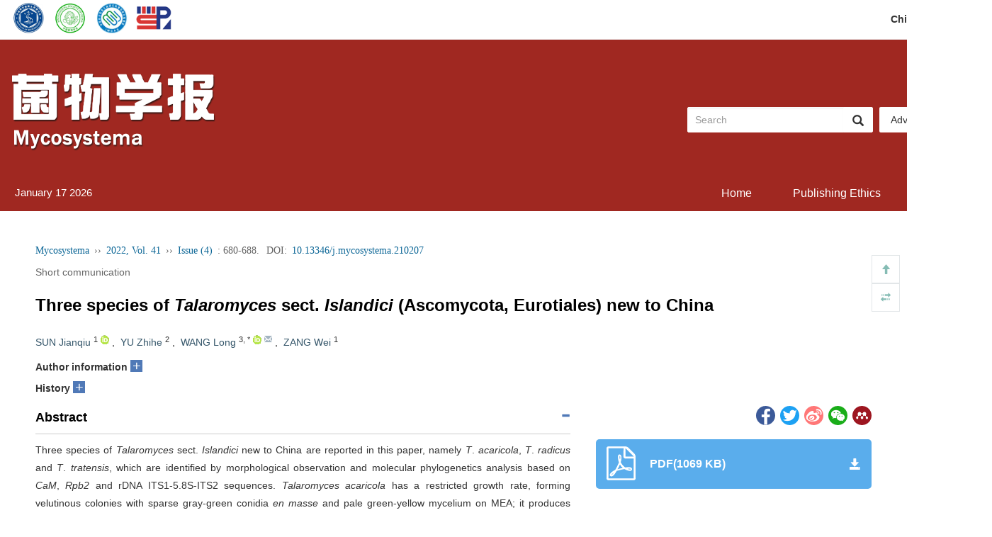

--- FILE ---
content_type: text/html;charset=UTF-8
request_url: https://manu40.magtech.com.cn/Jwxb/EN/10.13346/j.mycosystema.210207
body_size: 40104
content:







<!DOCTYPE html>
<html>
<head>

<meta charset="utf-8" />
<meta name="viewport" content="width=device-width, initial-scale=1, maximum-scale=1, user-scalable=no">
<meta http-equiv="X-UA-Compatible" content="IE=edge,chrome=1">
<!-- 使用 https 可周用些设置，实现http的兼容
<meta http-equiv="Content-Security-Policy" content="upgrade-insecure-requests" />
 -->
<title>Three species of <i>Talaromyces</i> sect. <i>Islandici</i> (Ascomycota, Eurotiales) new to China</title>

<!-- develop 必引内容，不可删除，不可改动 -->









<link href="/Jwxb/js/bootstrap/css/bootstrap.min.css" rel="stylesheet">
<link rel="stylesheet" href="/Jwxb/develop/static/common/css/css.css">
<link rel="stylesheet" href="/Jwxb/js/jqpagination/jqpagination.css" />
<script src="/Jwxb/js/jquery/jquery.min.js"></script>
<script src="/Jwxb/js/bootstrap/js/bootstrap.min.js"></script>
<script type="text/javascript" src="/Jwxb/js/jquery/jquery.qrcode.min.js"></script>
<script src="/Jwxb/develop/static/common/js/common_en.js"></script>
<script src="/Jwxb/develop/static/common/js/component_en.js"></script>
<script language="javascript" src="/Jwxb/js/store.js"></script>
<script language="javascript" src="/Jwxb/develop/static/common/js/download_en.js"></script>
<script language="javascript" src="/Jwxb/js/My97DatePicker/WdatePicker.js"></script>
<script language="javascript" src="/Jwxb/develop/static/common/js/xss/xss.js"></script>
<link rel="stylesheet" href="/Jwxb/develop/static/common/bootstrap/js/font-awesome.min.css">
<script language="javascript" src="/Jwxb/develop/static/common/js/xss/mag-xss.js"></script>

<script>
	$(document).ready(function(){
		$("title").text($("title").text().replace(/<\/?[^>]*>/g,""));
	});
</script>





<!--基本信息-->
<meta name="DOI" content="10.13346/j.mycosystema.210207"/><!--文章doi-->

<meta name="description" content="Three species of Talaromyces sect. Islandici new to China are reported in this paper, namely T. acaricola, T. radicus and T. tratensis, which are identified by morphological observation and molecular phylogenetics analysis based on CaM, Rpb2 and rDNA ITS1-5.8S-ITS2 sequences. Talaromyces acaricola has a restricted growth rate, forming velutinous colonies with sparse gray-green conidia en masse and pale green-yellow mycelium on MEA; it produces loosely-positioned biverticillate, terverticillate and irregular penicilli with fusiform to ellipsoidal, smooth-walled conidia. Talaromyces radicus has a low growth rate but grows normally at 37 &amp;#x000b0;C, and forms compact floccose colonies with sparse, grayish conidia en masse and green-yellow mycelium; its penicilli are biverticillate and compact with cylindrical to acerose phialides and ellipsoidal, smooth-walled conidia. Talaromyces tratensis grows slowly without sporulation, producing orange-yellow mycelium and gymnothecia, and bearing ellipsoidal, smooth-walled to slightly roughened ascospores."/>


<meta name="keywords" content="polyphasic taxonomy,moulds,Penicillium,soil fungi"/><!--文章关键词列表，用逗号分隔。去掉HTML标签-->

<link rel="canonical" href="https://manu40.magtech.com.cn/Jwxb/EN/10.13346/j.mycosystema.210207"/><!--文章url-->
<link rel="shortcut icon" href="https://manu40.magtech.com.cn/Jwxb/favicon.ico" /><!--网站logo图标-->
<meta charset="UTF-8"/>
<meta name="robots" content="index"/><!--搜索引擎-->
<meta name="renderer" content="webkit"/>
<meta http-equiv="X-UA-Compatible" content="IE=edge,Chrome=1"/><!--浏览器兼容性-->

<!--移动端访问-->
<!-- 
<meta name="viewport" content="width=device-width,initial-scale=1,maximum-scale=10, user-scalable=0"/>
 --><!--设备控制-->
<meta name="format-detection" content="telephone=no"/><!--页面手机号验证-->
<meta name="apple-mobile-web-app-capable" content="yes"/>
<meta name="apple-mobile-web-app-title" content="Three species of Talaromyces sect. Islandici (Ascomycota, Eurotiales) new to China"/>
<meta name="mobile-web-app-capable" content="yes"/>
<meta name="screen-orientation" content="portrait"/>
<meta name="x5-orientation" content="portrait"/>
<meta name="full-screen" content="yes">
<meta name="x5-fullscreen" content="true">
<meta name="browsermode" content="application">
<meta name="x5-page-mode" content="app">
<meta name="msapplication-tap-highlight" content="no">
<meta http-equiv="Cache-Control" content="no-cache, no-store, must-revalidate">
<meta http-equiv="Expires" content="0">

<!--twitter-->
<meta name="twitter:card" content="summary_large_image" /><!--固定-->
<meta name="twitter:description" content="Three species of Talaromyces sect. Islandici new to China are reported in this paper, namely T. acaricola, T. radicus and T. tratensis, which are identified by morphological observation and molecular phylogenetics analysis based on CaM, Rpb2 and rDNA ITS1-5.8S-ITS2 sequences. Talaromyces acaricola has a restricted growth rate, forming velutinous colonies with sparse gray-green conidia en masse and pale green-yellow mycelium on MEA; it produces loosely-positioned biverticillate, terverticillate and irregular penicilli with fusiform to ellipsoidal, smooth-walled conidia. Talaromyces radicus has a low growth rate but grows normally at 37 &amp;#x000b0;C, and forms compact floccose colonies with sparse, grayish conidia en masse and green-yellow mycelium; its penicilli are biverticillate and compact with cylindrical to acerose phialides and ellipsoidal, smooth-walled conidia. Talaromyces tratensis grows slowly without sporulation, producing orange-yellow mycelium and gymnothecia, and bearing ellipsoidal, smooth-walled to slightly roughened ascospores." /><!--完整英文摘要-->

<meta name="twitter:image" content="https://manu40.magtech.com.cn/Jwxb/fileup/1672-6472/PIC/20220421153530.png" /><!--文章图片：如果没有，就不写这行-->

<meta name="twitter:title" content="Three species of Talaromyces sect. Islandici (Ascomycota, Eurotiales) new to China" /><!--完整英文题目-->
<!--DC元数据-->
<meta name="dc.relation.is" content="Mycosystema"/><!-- 英文刊名 -->

<meta name="dc.citation.volume" content="41"/>


<meta name="dc.citation.issue" content="4"/>

<meta name="dc.citation.spage" content="680"/><!--起始页-->
<meta name="dc.citation.epage" content="688"/><!--结束页-->
<meta name="dc.title" content="Three species of Talaromyces sect. Islandici (Ascomycota, Eurotiales) new to China"/><!--完整英文题目-->
<meta name="dc.source" content="Mycosystema"/><!--完整英文刊名-->
<meta name="dc.format" content="text/html"/>
<meta name="dc.publisher" content=""/><!--编辑部英文名称-->



<meta name="dc.date" content="2022-04-22"/><!--正式出版：刊出日期；最新录用：录用日期-->

<meta name="dc.type" content="research-article"/><!--文章类型-->
<meta name="dc.language" content="En"/><!--语种-->
<meta name="dc.copyright" content=""/><!--年 编辑部名称-->
<meta name="dc.description" content="Three species of Talaromyces sect. Islandici new to China are reported in this paper, namely T. acaricola, T. radicus and T. tratensis, which are identified by morphological observation and molecular phylogenetics analysis based on CaM, Rpb2 and rDNA ITS1-5.8S-ITS2 sequences. Talaromyces acaricola has a restricted growth rate, forming velutinous colonies with sparse gray-green conidia en masse and pale green-yellow mycelium on MEA; it produces loosely-positioned biverticillate, terverticillate and irregular penicilli with fusiform to ellipsoidal, smooth-walled conidia. Talaromyces radicus has a low growth rate but grows normally at 37 &amp;#x000b0;C, and forms compact floccose colonies with sparse, grayish conidia en masse and green-yellow mycelium; its penicilli are biverticillate and compact with cylindrical to acerose phialides and ellipsoidal, smooth-walled conidia. Talaromyces tratensis grows slowly without sporulation, producing orange-yellow mycelium and gymnothecia, and bearing ellipsoidal, smooth-walled to slightly roughened ascospores."/><!--完整英文摘要-->

<meta name="dc.identifier" content="doi:10.13346/j.mycosystema.210207"/><!--文章doi：必须带“doi:”-->


<!--以下为英文作者-->

<meta name="dc.creator" content="SUN Jianqiu"/>

<meta name="dc.creator" content="YU Zhihe"/>

<meta name="dc.creator" content="WANG Long"/>

<meta name="dc.creator" content="ZANG Wei"/>



<!--以下为文章关键词-->

<meta name="dc.subject" content="polyphasic taxonomy"/>

<meta name="dc.subject" content="moulds"/>

<meta name="dc.subject" content="Penicillium"/>

<meta name="dc.subject" content="soil fungi"/>



<meta name="dc.relation.ispartof" content="Mycosystema"/>

<meta name="prism.issn" content="1672-6472"/><!--期刊印刷版ISSN-->
<meta name="prism.publicationName" content="Mycosystema"/><!--完整英文刊名-->



<meta name="prism.publicationDate" content="2022-04-22"/><!--正式出版：刊出日期；最新录用：录用日期-->

<meta name="prism.section" content="research-article"/><!--文章类型-->

<meta name="prism.volume" content="41">


<meta name="prism.number" content="4"><!--期-->

<meta name="prism.startingPage" content="680"/><!--起始页-->
<meta name="prism.endingPage" content="688"/><!--结束页-->
<meta name="prism.copyright" content=""/><!--年 编辑部名称-->
<meta name="prism.url" content="https://manu40.magtech.com.cn/Jwxb/EN/10.13346/j.mycosystema.210207"/><!--文章URL-->

<meta name="prism.doi" content="doi:10.13346/j.mycosystema.210207"/><!--文章doi：必须带“doi:”-->


<!--引用管理器-->
<meta name="citation_pdf_url" content="https://manu40.magtech.com.cn/Jwxb/EN/PDF/10.13346/j.mycosystema.210207"/>
<meta name="citation_abstract_html_url" content="https://manu40.magtech.com.cn/Jwxb/EN/10.13346/j.mycosystema.210207" />
<meta name="citation_fulltext_html_url" content="https://manu40.magtech.com.cn/Jwxb/EN/10.13346/j.mycosystema.210207"/><!--文章HTML页面地址-->
<meta name="citation_journal_title" content="Mycosystema"/><!--完整英文刊名-->
<meta name="citation_journal_abbrev" content="Mycosystema"/><!--英文刊名缩写-->
<meta name="citation_publisher" content=""/><!--出版社英文名称-->
<meta name="citation_issn" content="1672-6472"/><!--期刊ISSN-->
<meta name="citation_title" content="Three species of Talaromyces sect. Islandici (Ascomycota, Eurotiales) new to China"/><!--文章题目-->
<meta name="citation_authors" content="SUN Jianqiu,YU Zhihe,WANG Long,ZANG Wei" />

<meta name="citation_volume" content="41"/>


<meta name="citation_issue" content="4"/>




<meta name="citation_publication_date" content="2022/04/22"/><!--正式出版：刊出日期；最新录用：录用日期-->




<meta name="citation_online_date" content="2022/04/22"/><!--正式出版：刊出日期；最新录用：录用日期-->

<meta name="citation_firstpage" content="680"/>
<meta name="citation_lastpage" content="688"/>
<meta name="citation_article_type" content="research-article"/><!--文章类型-->
<meta name="citation_language" content="en"/>
<meta name="citation_doi" content="10.13346/j.mycosystema.210207"/>
<meta name="citation_abstract" content="Three species of Talaromyces sect. Islandici new to China are reported in this paper, namely T. acaricola, T. radicus and T. tratensis, which are identified by morphological observation and molecular phylogenetics analysis based on CaM, Rpb2 and rDNA ITS1-5.8S-ITS2 sequences. Talaromyces acaricola has a restricted growth rate, forming velutinous colonies with sparse gray-green conidia en masse and pale green-yellow mycelium on MEA; it produces loosely-positioned biverticillate, terverticillate and irregular penicilli with fusiform to ellipsoidal, smooth-walled conidia. Talaromyces radicus has a low growth rate but grows normally at 37 &amp;#x000b0;C, and forms compact floccose colonies with sparse, grayish conidia en masse and green-yellow mycelium; its penicilli are biverticillate and compact with cylindrical to acerose phialides and ellipsoidal, smooth-walled conidia. Talaromyces tratensis grows slowly without sporulation, producing orange-yellow mycelium and gymnothecia, and bearing ellipsoidal, smooth-walled to slightly roughened ascospores."/><!--完整英文摘要-->




<meta name="citation_date" content="2022/04/22"/><!--正式出版：刊出日期；最新录用：录用日期-->




<meta name="citation_author" content="SUN Jianqiu"/>


<meta name="citation_author" content="YU Zhihe"/>


<meta name="citation_author" content="WANG Long"/>


<meta name="citation_author" content="ZANG Wei"/>




<!--以下为文章关键词-->

<meta name="citation_keywords" content="polyphasic taxonomy"/>

<meta name="citation_keywords" content="moulds"/>

<meta name="citation_keywords" content="Penicillium"/>

<meta name="citation_keywords" content="soil fungi"/>



<!--开放图谱协议-->
<meta property="og:url" content="https://manu40.magtech.com.cn/Jwxb/EN/10.13346/j.mycosystema.210207"/><!--文章HTML页面地址-->
<meta property="og:type" content="Article"/><!--固定为 Article-->
<meta property="og:site_name" content="Mycosystema"/><!--英文刊名-->
<meta property="og:title" content="Three species of Talaromyces sect. Islandici (Ascomycota, Eurotiales) new to China"/><!--文章题目-->
<meta property="og:description" content="Three species of Talaromyces sect. Islandici new to China are reported in this paper, namely T. acaricola, T. radicus and T. tratensis, which are identified by morphological observation and molecular phylogenetics analysis based on CaM, Rpb2 and rDNA ITS1-5.8S-ITS2 sequences. Talaromyces acaricola has a restricted growth rate, forming velutinous colonies with sparse gray-green conidia en masse and pale green-yellow mycelium on MEA; it produces loosely-positioned biverticillate, terverticillate and irregular penicilli with fusiform to ellipsoidal, smooth-walled conidia. Talaromyces radicus has a low growth rate but grows normally at 37 &amp;#x000b0;C, and forms compact floccose colonies with sparse, grayish conidia en masse and green-yellow mycelium; its penicilli are biverticillate and compact with cylindrical to acerose phialides and ellipsoidal, smooth-walled conidia. Talaromyces tratensis grows slowly without sporulation, producing orange-yellow mycelium and gymnothecia, and bearing ellipsoidal, smooth-walled to slightly roughened ascospores."/><!--完整英文摘要-->




<meta name="article_references" content="SUN Jianqiu, YU Zhihe, WANG Long, et al. Three species of Talaromyces sect. Islandici (Ascomycota, Eurotiales) new to China. Mycosystema. 2022, 41 (4): 680-688. https://doi.org/10.13346/j.mycosystema.210207" />

<link rel="stylesheet" href="/Jwxb/custom/jsp/EN/article/showArticle_jsp/showArticle_en.css" />
<script type="text/javascript" src="/Jwxb/js/jquery/jquery.nicescroll.js"></script>
<script type="text/javascript" src="/Jwxb/js/jquery/jquery.webui-popover.js"></script>
<script src="/Jwxb/develop/static/common/js/mag-vue/mag-vue.js"></script>
<script type="text/javascript" src="/Jwxb/develop/jsp/EN/article/showArticle_jsp/showArticle_en.js"></script>
<script type="text/javascript" src="/Jwxb/develop/static/common/js/rich_html_lexemeCnctst.js"></script>
<script type="text/javascript" src="/Jwxb/develop/static/common/echarts/echarts.min.js"></script>

<style>
template{
	display:none;
}
.mag-rich-xref-fn {
    cursor: pointer;
}
</style>

<script type="text/javascript">
	//长视频
	$(document).ready(function(){
		if($("#showLongArticleVideo") && $("#showLongArticleVideo").length && $("#showLongArticleVideo").length>0){
			mag_ajax_update({
				ele_id:'showLongArticleVideo',
				url:mag_currentQikanUrl() + "/EN/article/showLongArticleVideo.do?id="+$("#articleId").val()
			});
		}
	});
	
	//可视化图谱
	$(document).ready(function(){
		if($("#showArticle_knowledgeMap") && $("#showArticle_knowledgeMap").length && $("#showArticle_knowledgeMap").length>0){
			jQuery.getJSON("/Jwxb/EN/lexeme/existsCnctstInArticle.do?articleID="+$("#articleId").val(), null, function(json){
				if(json.result){
					$("#showArticle_knowledgeMap").show();
				}
			});
		}
	});

	$(document).ready(function(){
		var metaDataStr = $.trim($("#article_metaJson").val());
		if(metaDataStr!=''){
			eval("window.metaData="+metaDataStr);
		}
		
		if(window.metaData && (!window.metaData.authorNotesCommon_cn && !window.metaData.authorNotesCorresp_cn && window.metaData.authorNotes_cn)){
			window.metaData.authorNotesCommon_cn = window.metaData.authorNotes_cn;
		}
		if(window.metaData && (!window.metaData.authorNotesCommon_en && !window.metaData.authorNotesCorresp_en && window.metaData.authorNotes_en)){
			window.metaData.authorNotesCommon_en = window.metaData.authorNotes_en;
		}
		
		var _nlmdtdXml = $("#article_nlmdtdXml").val();
		var magDir = _nlmdtdXml.replace(/\/[^\/]+$/,'');
		window.metaData.magDir = magDir;
		new mag_vue({
			  el: '#metaVue',
			  data:window.metaData,
			  loading:true,
			  doTextFun:function(text){
				  return doDataJsonText(text);
			  },
			  doAfterFun:function(selector,jsonData){doMagVueAfter(selector,jsonData);}
		});
		
		//参考文献可视化
		richRefCharts(window.metaDatas);
		
		var pars = {attachType:'PDF',id:$("#articleId").val(),json:true};
		jQuery.post($("#mag-common-contextPath").val()+"/EN/article/showArticleFile.do?" + new Date().getTime(), pars, function(data){
			var json=null;
			if(data.match(/^\[json\].*/g)){
				json=eval("("+data.replace(/^\[json\]/g,"")+")");
			}
			if(json && json.status == 1){
				//有权限
			}else{
				//无权限
				$("#no-access-div").show();
			}
		});
		mag_ajax({
			url:mag_currentQikanUrl() + '/EN/article/getRichHtmlJson.do',
			data:{articleId:$("#articleId").val(),token:'cbe00f33c2d94331b1d783b1a678772d',referer:document.referrer},		
			dataType:"json",
			async:"false",
			success:function(json){
				if(json.richHtmlJson && json.richHtmlJson.article){
					if(json.trans){
						var _nlmdtdXmlCN = $("#article_nlmdtdXmlCN").val();
						var magDirCN = _nlmdtdXmlCN.replace(/\/[^\/]+$/,'');
						json.richHtmlJson.magDir=magDirCN;
					}else{
						json.richHtmlJson.magDir=magDir;
					}
					new mag_vue({
						  el: '#bodyVue',
						  data:json.richHtmlJson,
						  doTextFun:function(text){
							  return doDataJsonText(text);
						  },
						  doAfterFun:function(selector,jsonData){doMagVueAfter(selector,jsonData);}
					});
				}
			}
		});
		
		//去掉正文中的中文文字“多媒体文件”
		$("div.mag_body_media_file b").remove();
		
		//altmetric
		if($.trim($("#article_doi").val())!=''){
			$.ajax({
				url:'https://api.altmetric.com/v1/doi/'+$.trim($("#article_doi").val())+'?callback=altmetric_callback',
				//url:'https://api.altmetric.com/v1/doi/10.1007/s13238-016-0264-7?callback=altmetric_callback',
				dataType:'jsonp'
			});
		}
		
		mag_rich_menu(jQuery);
		
		$(function(){
			 $('#autoMenu').autoMenu();
		})
		$("#autoMenu").niceScroll({
			cursorcolor: "#ccc", //滚动条的颜色
			cursoropacitymax: 0, //滚动条的透明度，从0-1   
			touchbehavior: false, //使光标拖动滚动像在台式电脑触摸设备 true滚动条拖动不可用  
			cursorwidth: "6px", //滚动条的宽度  单位默认px 
			cursorborder: "0", // 游标边框css定义    
			cursorborderradius: "3px", //滚动条两头的圆角   
			autohidemode: true, //是否隐藏滚动条  true的时候默认不显示滚动条，当鼠标经过的时候显示滚动条   
			zindex: "auto", //给滚动条设置z-index值    
			railvalign:'defaul',
			railpadding: {
				top: 0,
				right: -6,
				left: 0,
				bottom: 0
			}, //滚动条的位置
		});
		window.autoMenuFlag=true;
		
		$("#relatedArticles").niceScroll({
			cursorcolor: "#ccc", //滚动条的颜色
			cursoropacitymax: 0, //滚动条的透明度，从0-1   
			touchbehavior: false, //使光标拖动滚动像在台式电脑触摸设备 true滚动条拖动不可用  
			cursorwidth: "6px", //滚动条的宽度  单位默认px 
			cursorborder: "0", // 游标边框css定义    
			cursorborderradius: "3px", //滚动条两头的圆角   
			autohidemode: true, //是否隐藏滚动条  true的时候默认不显示滚动条，当鼠标经过的时候显示滚动条   
			zindex: "auto", //给滚动条设置z-index值    
			railvalign:'defaul',
			railpadding: {
				top: 0,
				right: -6,
				left: 0,
				bottom: 0
			}, //滚动条的位置
		});
		
		//公式序号 居右
		jQuery(".mag-xml-disp-formula").each(function() {
			var _this = jQuery(this);
			var _label= _this.children("label");
			if(typeof(_label.html())!="undefined"){
				_this.children("label").remove();
				_this.wrap("<div style='overflow:hidden;text-align: center;align-items:center;display:-webkit-flex;'><div style='float:left;text-align:center;width:90%;'></div></div>");
				_this.parent().parent().append("<span style='width:10%;text-align:right;'>"+_label.html()+"</span>");
			}
		});
		
		$('body').click(function(){
			$('.daochu_div').hide();
			$('.qipao').hide();
		})
		$('.qipao').click(function(event){
			event.stopPropagation();
		})
		
		/*参考文献显示隐藏*/
		$('.biaotijiantoush1').click(function(event){
			if($(this).attr('class')=='glyphicon glyphicon-triangle-top biaotijiantoush biaotijiantoush1'){
				$(this).parents('.mag_main_zhengwen_left_div_ckwx_table_benwenyiny').next('.mag_main_zhengwen_left_div_ckwx_table_ckwx_xiangqing').stop().slideUp();
				$(this).attr('class','glyphicon glyphicon-triangle-bottom biaotijiantoush biaotijiantoush1');
			}else if($(this).attr('class')=='glyphicon glyphicon-triangle-bottom biaotijiantoush biaotijiantoush1'){
				$(this).parents('.mag_main_zhengwen_left_div_ckwx_table_benwenyiny').next('.mag_main_zhengwen_left_div_ckwx_table_ckwx_xiangqing').stop().slideDown();
				$(this).attr('class','glyphicon glyphicon-triangle-top biaotijiantoush biaotijiantoush1');
			}
			event.stopPropagation();
		});
		
		//加载补充材料
		mag_ajax_update({
			ele_id:'showArticle_suppls',
			url:mag_currentQikanUrl() + '/EN/article/showArticleSuppls.do',
			data:{articleId:$("#articleId").val()}
		});
		
		//加载专题
		mag_ajax_update({
			ele_id:'showArticle_subjects',
			url:mag_currentQikanUrl() + '/EN/subject/showSubjectListByArticle.do',
			data:{articleId:$("#articleId").val(),forwardJsp:'showArticle'}
		});
		
		//知识标引(规范词标引)
		mag_rich_lexemeCnctst($("#articleId").val(),'EN',document.getElementById('bodyVue'));
		
		//渲染公式
		mag_mathJax();
		
	});
	
	function altmetric_callback(json){
		if(json && json.score){
			if(json.score - parseInt(json.score) > 0){
				$("#altmetric-score").html(parseInt(json.score)+1);
			}else{
				$("#altmetric-score").html(parseInt(json.score));
			}
			$(".main_content_center_right_duoweidu_div").css("width","25%");
			$("#altmetric-a").show();
			$("#altmetric-a").attr("href",json.details_url);
		}
	}
	
	function richClickAuthor(name){
		var searchSQL = "((("+mag_advSearchValReplace(name)+"[Author]) AND 1J[Journal]) AND year[Order])";
		mag_request({url:mag_currentQikanUrl() + '/EN/searchresult',data:{searchSQL:searchSQL}});
	}
	
	function richClickKeyword(keyword){
		var searchSQL = "((("+mag_advSearchValReplace(keyword)+"[Keyword]) AND 1J[Journal]) AND year[Order])";
		mag_request({url:mag_currentQikanUrl() + '/EN/searchresult',data:{searchSQL:searchSQL}});
	}
	
	function mag_share(){
		$("#bShare_more_a").click();
	}
	
	function loadRelatedArticles(){
		if($("#showRelatedArticles") && $("#showRelatedArticles").length>0){
			//加载过了
		}else{
			mag_loading();
			mag_ajax_update({
				ele_id:'relatedArticles-content',
				url:mag_currentQikanUrl() + '/EN/article/relatedArticle.do',
				data:{id:$("#articleId").val(), forwardJsp:'showArticle'},
				complete:function(){
					mag_layer_close();
				}
			});
		}
	}
	
	function showMetrics(){
		mag_window_location(mag_currentQikanUrl() + '/EN/metrics/'+$("#articleId").val());
	}
	
	function piaofuFn(a,fnId){
		var content='<div>'+$("#mag-rich-fn-"+fnId).html()+'</div>';
		console.log("content="+content);
		piaofu(a,content);
	}
	
	function piaofuCnctst(a,cnctst_id){
		if($("#mag_rich_cnctst_info_"+cnctst_id) && $("#mag_rich_cnctst_info_"+cnctst_id).length && $("#mag_rich_cnctst_info_"+cnctst_id).length>0){
			var content='<div>'+$("#mag_rich_cnctst_info_"+cnctst_id).html()+'</div>';
    		piaofu(a,content);
        }else{
            var div=document.createElement("div");
            div.style.display='none';
            div.id="mag_rich_cnctst_info_"+cnctst_id;
            document.body.appendChild(div);
            
            mag_ajax_update({
            	selector:"#mag_rich_cnctst_info_"+cnctst_id,
            	url:mag_currentQikanUrl() + "/EN/lexeme/showCnctstOnRich.do",
            	data:{cnctst_id:cnctst_id,articleId:$("#articleId").val(),Count:5},
            	success:function(){
            		var content='<div>'+$("#mag_rich_cnctst_info_"+cnctst_id).html()+'</div>';
            		piaofu(a,content);
            	}
            });
        }
	}
	
	function clickFigXref(a,figId){
		if(figId!=''){
			$("[mag-fig-id='"+figId+"']")[0].scrollIntoView();
		}
	}
	
	function clickTabXref(a,tabId){
		if(tabId!=''){
			document.getElementById(tabId).scrollIntoView();
		}
	}
	
	function huoqukuanduimg(){
		//
	}
	
	function doDataJsonText(text){
		var str = text;
		//var _nlmdtdXml = $("#article_nlmdtdXml").val();
		//var magDir = _nlmdtdXml.replace(/\/[^\/]+$/,'');
		
		str = str.replace(/<img src="\/images\/email.png"/g, "<img src=\"" + mag_currentQikanUrl() + "/images/email.png\"");
		str = str.replace(/<img src="\/images\/orcid.png"/g, "<img src=\"" + mag_currentQikanUrl() + "/images/orcid.png\"");
		str = str.replace(/ src="\/fileup\/inline_graphic\//g, " src=\"" + mag_currentQikanUrl() + "/fileup/inline_graphic/");
		
		return str;
	}
	
	function doMagVueAfter(selector,jsonData){
		//var _nlmdtdXml = $("#article_nlmdtdXml").val();
		//var magDir = _nlmdtdXml.replace(/\/[^\/]+$/,'');
		var magDir = jsonData.magDir;
		//处理fig
		$(selector + " .mag-rich-fig[magid]").each(function(){
			var magId = $(this).attr("magid");
			for(var j=0;j<jsonData.figList.length;j++){
				var fig = jsonData.figList[j];
				if(fig.magId == magId){
					$(this).html("");
					$(this).attr("mag-fig-id",fig.id);
					$(this).attr("class","mag_fig_div main_content_center_left_zhengwen_bao_fig");
					var ss = "";
					ss += "<div class='mag_fig_img main_content_center_left_zhengwen_bao_fig_img_bap' id='mag_fig_img_"+magId+"'>";
					ss += "<img src='"+mag_currentQikanUrl()+"/"+magDir+"/"+fig.thumbnailUrl+"' onmouseover='huoqukuanduimg(this)' onclick='showimg(this)' class='main_content_center_left_zhengwen_bao_fig_img' />";
					ss += "</div>";
					
					var shuomingTitle = "";
					var shuomingContent = '';
					if(fig.titleEn && fig.titleEn!=''){
						shuomingTitle = fig.titleEn;
						if(fig.titleContentEn && fig.titleContentEn!=''){
							shuomingContent += fig.titleContentEn;
						}
					}
					if(shuomingTitle==''){
						if(fig.titleCn && fig.titleCn!=''){
							shuomingTitle = fig.titleCn;
						}
						if(fig.titleContentCn && fig.titleContentCn!=''){
							shuomingContent += fig.titleContentCn;
						}
					}else{
						if(fig.titleCn && fig.titleCn!=''){
							shuomingContent += "<p>"+fig.titleCn+"</p>";
						}
						if(fig.titleContentCn && fig.titleContentCn!=''){
							shuomingContent += fig.titleContentCn;
						}
					}
					ss += '<div class="mag_main_zhengwen_left_div_img_shuoming main_content_center_left_zhengwen_bao_fig_shuoming"><table class="mag-rich-fig-shuoming-table"><tbody><tr class="mag-rich-fig-shuoming-tr"><td class="mag-rich-fig-shuoming-td"><h5 class="mag_nav_daohang cas_nav_daohang"><strong>'+shuomingTitle+'</strong></h5>';
					if(shuomingContent!=''){
						ss += shuomingContent;
					}
					ss += '</td></tr></tbody></table></div>';
					
					ss += '<p class="new_full_rich_table_shuoming_caozuo"><a href="'+mag_currentQikanUrl()+"/"+magDir+"/"+fig.figUrl+'" target="_blank">Full size</a><span style="color: #c5c6c7;padding: 0px 10px;">|</span><a href="'+mag_currentQikanUrl()+"/"+magDir+"/"+fig.pptUrl+'">PPT slide</a></p>';
					
					$(this).html(ss);
					
					break;
				}
			}
		});
		
		//处理表格
		$(selector + " .mag_main_table[magid]").each(function(){
			var magId = $(this).attr("magid");
			for(var i=0;i<jsonData.tabList.length;i++){
				var tab = jsonData.tabList[i];
				if(tab.magId == magId){
					$(this).html("");
					var ss = '<div class="mag_main_table_title">';
					
					ss += '<table class="mag-rich-table-title-tab"><tbody><tr class="mag-rich-table-title-tr"><td class="mag-rich-table-title-td">';
					
					var shuomingTitle = "";
					var shuomingContent = '';
					if(tab.titleEn && tab.titleEn!=''){
						shuomingTitle = tab.titleEn;
						if(tab.titleContentEn && tab.titleContentEn!=''){
							shuomingContent += fig.titleContentEn;
						}
					}
					if(shuomingTitle==''){
						if(tab.titleCn && tab.titleCn!=''){
							shuomingTitle = tab.titleCn;
						}
						if(tab.titleContentCn && tab.titleContentCn!=''){
							shuomingContent += tab.titleContentCn;
						}
					}else{
						if(tab.titleCn && tab.titleCn!=''){
							shuomingContent += "<p>"+tab.titleCn+"</p>";
						}
						if(tab.titleContentCn && tab.titleContentCn!=''){
							shuomingContent += tab.titleContentCn;
						}
					}
					
					ss += '<h6 class="mag_nav_daohang" id="25"><strong>'+shuomingTitle+'</strong></h6>';
					if(shuomingContent!=''){
						ss += shuomingContent;
					}
					ss += '</td></tr></tbody></table>';
					
					ss += '</div>';
					
					if(tab.table != ''){
						ss += '<div class="table-responsive mag_table_div">';
						ss += tab.table;
						ss += '</div>';
					}
					
					if(tab.footFnList && tab.footFnList.length>0){
						ss += '<div class="mag_main_zhengwen_left_div_tab_shuoming"><table class="mag-rich-table-fn-tab">';
						for(var j=0;j<tab.footFnList.length;j++){
							var fn = tab.footFnList[j];
							ss += '<tr><td valign="top">';
							if(fn.label && fn.label!=''){
								ss += fn.label;
							}
							ss += '</td>';
							ss += '<td valign="top">';
							if(fn.pList && fn.pList.length>0){
								for(var k=0;k<fn.pList.length;k++){
									ss += fn.pList[k];
								}
							}
							ss += '</td>';
							ss += '</tr>';
						}
						ss += '</table></div>';
					}
					
					$(this).html(ss);
					
					break;
				}
			}
		});
		
		//img .mag_rich_graphic
		$(selector + " img.mag_rich_graphic").each(function(){
			var src = $(this).attr("src");
			if(src && !src.startsWith(mag_currentQikanUrl())){
				$(this).attr("src",mag_currentQikanUrl()+"/"+magDir+"/"+src);
			}
		});
		
		//video .mag_shipin
		$(selector + " video.mag_shipin").each(function(){
			var src = $(this).attr("src");
			if(src && !src.startsWith(mag_currentQikanUrl())){
				$(this).attr("src",mag_currentQikanUrl()+"/"+magDir+"/"+src);
			}
			
			var poster = $(this).attr("poster");
			if(poster && !poster.startsWith(mag_currentQikanUrl())){
				$(this).attr("poster",mag_currentQikanUrl()+"/"+magDir+"/"+poster);
			}
		});
		
		//a .mag_body_media_a
		$(selector + " a.mag_body_media_a").each(function(){
			var href = $(this).attr("href");
			if(href && !href.startsWith(mag_currentQikanUrl())){
				$(this).attr("href",mag_currentQikanUrl()+"/"+magDir+"/"+href);
			}
		});
		
	}
	
	function showKnowledgeMap(id){
		mag_loading();
		mag_request({url:mag_currentQikanUrl()+'/EN/lexeme/showArticleByLexeme.do?articleID='+id});
	}
	
	function richRefCharts(metaData){
		var xData = new Array();
		var yData = new Array();
		
		var typeData = new Array();
		
		var sourceData = new Array();
		var otherSourceCount = 0;
		
		var authorData = new Array();
		
		if(window.metaData && window.metaData.referenceList && window.metaData.referenceList.length>0){
			for(var i=0;i<window.metaData.referenceList.length;i++){
				
				//年度分布
				var nian = window.metaData.referenceList[i].nian;
				if(nian!=undefined && nian>1000){
					if(xData.length>0){
						for(var ii=0;ii<xData.length;ii++){
							if(nian < xData[ii]){
								//插入
								var l = xData.length;
								for(var iii=l-1;iii>=ii;iii--){
									xData[iii+1] = xData[iii];
									yData[iii+1] = yData[iii];
								}
								xData[ii] = nian;
								yData[ii] = 1;
								break;
							}else if(nian == xData[ii]){
								//已存在
								yData[ii] = yData[ii]+1;
								break;
							}else{
								if(ii==xData.length-1){
									//已是最后一个，插入
									xData[ii+1] = nian;
									yData[ii+1] = 1;
									break;
								}else{
									//继续下一个对比
								}
							}
						}
					}else{
						xData[0] = nian;
						yData[0] = 1;
					}
				}
				
				//文献类型分布
				var pubType = window.metaData.referenceList[i].publicationType;
				if(pubType==undefined || pubType==null || $.trim(pubType)==''){
					pubType = 'Other';
				}
				if(pubType!=undefined && pubType!=null && $.trim(pubType)!=''){
					pubType = $.trim(pubType);
					if(typeData.length>0){
						for(var ii=0;ii<typeData.length;ii++){
							if(typeData[ii].name.toLowerCase() == pubType.toLowerCase()){
								//同一个，+1
								typeData[ii].value = typeData[ii].value + 1;
								break;
							}else{
								if(ii<typeData.length-1){
									//继续对比下一个
								}else{
									//最后一个,插入
									typeData[ii+1] = {name:pubType,value:1};
									break;
								}
							}
						}
					}else{
						typeData[0] = {name:pubType,value:1};
					}
				}
				
				//被引期刊分布
				var sourceCn = window.metaData.referenceList[i].sourceCn;
				var sourceEn = window.metaData.referenceList[i].sourceEn;
				if((sourceCn!=undefined && sourceCn!=null && $.trim(sourceCn)!='') || 
						(sourceEn!=undefined && sourceEn!=null && $.trim(sourceEn)!='')){
					if(sourceData.length>0){
						for(var ii=0;ii<sourceData.length;ii++){
							var sourceDa = sourceData[ii];
							if( (sourceCn!=undefined && sourceCn!=null && $.trim(sourceCn)!='' && ($.trim(sourceCn)==sourceDa.sourceCn || $.trim(sourceCn)==sourceDa.sourceEn)) 
									|| (sourceEn!=undefined && sourceEn!=null && $.trim(sourceEn)!='' && ($.trim(sourceEn)==sourceDa.sourceCn || $.trim(sourceEn)==sourceDa.sourceEn))){
								//同一个期刊，+1
								if(sourceCn!=undefined && sourceCn!=null && $.trim(sourceCn)!=''){
									if(sourceDa.sourceCn==undefined || sourceDa.sourceCn==null || sourceDa.sourceCn==''){
										sourceDa.sourceCn = $.trim(sourceCn);
									}
								}
								if(sourceEn!=undefined && sourceEn!=null && $.trim(sourceEn)!=''){
									if(sourceDa.sourceEn==undefined || sourceDa.sourceEn==null || sourceDa.sourceEn==''){
										sourceDa.sourceEn = $.trim(sourceEn);
									}
								}
								sourceDa.count = sourceDa.count + 1;
								
								break;
							}else{
								if(ii<sourceData.length-1){
									//继续
								}else{
									//最后一个，插入
									sourceData[ii+1] = {count:1};
									if(sourceCn!=undefined && sourceCn!=null && $.trim(sourceCn)!=''){
										sourceData[ii+1].sourceCn = $.trim(sourceCn);
									}
									if(sourceEn!=undefined && sourceEn!=null && $.trim(sourceEn)!=''){
										sourceData[ii+1].sourceEn = $.trim(sourceEn);
									}
									break;
								}
							}
						}
					}else{
						sourceData[0] = {count:1};
						if(sourceCn!=undefined && sourceCn!=null && $.trim(sourceCn)!=''){
							sourceData[0].sourceCn = $.trim(sourceCn);
						}
						if(sourceEn!=undefined && sourceEn!=null && $.trim(sourceEn)!=''){
							sourceData[0].sourceEn = $.trim(sourceEn);
						}
					}
				}else{
					otherSourceCount = otherSourceCount + 1;
				}
				sourceData.sort(function(a,b){
					return b.count-a.count;
				});
				
				//被引用学者
				var citationList = window.metaData.referenceList[i].citationList;
				if(citationList!=null && citationList.length>0){
					var citation = null;
					for(var citationIndex=0;citationIndex<citationList.length;citationIndex++){
						var personChinese = false;
						if(citationList[citationIndex].personList && citationList[citationIndex].personList.length>0){
							if(citation == null){
								citation = citationList[citationIndex];
							}
							for(var personIndex=0;personIndex<citationList[citationIndex].personList.length;personIndex++){
								var person = citationList[citationIndex].personList[personIndex];
								if(person.name && person.name.match(/.*[\u4e00-\u9fa5].*/g)){
									personChinese = true;
									break;
								}
							}
							if(!personChinese){
								citation = citationList[citationIndex];
								break;
							}
						}
					}
					if(citation!=null && citation.personList && citation.personList.length && citation.personList.length>0){
						citation.personList.forEach(function(person,index){
							if(person.name!=undefined && person.name!=null && $.trim(person.name)!=''){
								if(authorData.length>0){
									for(var authorDataIndex=0;authorDataIndex<authorData.length;authorDataIndex++){
										if(authorData[authorDataIndex].name==$.trim(person.name)){
											authorData[authorDataIndex].count += 1;
											break;
										}else{
											if(authorDataIndex==authorData.length-1){
												authorData[authorDataIndex+1] = {name:$.trim(person.name),count:1};
												break;
											}
										}
									}
								}else{
									authorData[0] = {name:$.trim(person.name),count:1};
								}
							}
						});
					}
				}
				
			}
		}
		
		if($("#mag_rich_ref_charts_nian_count") && $("#mag_rich_ref_charts_nian_count").length && $("#mag_rich_ref_charts_nian_count").length>0 
				&& xData.length>0){
			$("#mag_rich_ref_charts_nian_count_container").show();
			
			var dom = document.getElementById("mag_rich_ref_charts_nian_count");
			var myChart = echarts.init(dom);
			var app = {};
			var option;
			option = {
			    tooltip: {
			    	trigger: 'axis',
			        axisPointer: {
			          type: 'shadow'
			        }
			    },
			    xAxis: {
			        data: xData
			    },
			    yAxis: {
			    	type: 'value'
			    },
			    series: [{
			        //name: '文献',
			        type: 'bar',
			        stack: 'browse',
			        color: '#f07d2d',
			        label:{
			        	show:true,
			        	position:'top',
			        	color:'#000'
			        },
			        barWidth: '60%',
			        data: yData
			    }]
			};
			if (option && typeof option === 'object') {
			    myChart.setOption(option);
			}
		}
		
		if($("#mag_rich_ref_charts_publication_type") && $("#mag_rich_ref_charts_publication_type").length && $("#mag_rich_ref_charts_publication_type").length>0 
				&& typeData.length>0){
			$("#mag_rich_ref_charts_publication_type_container").show();
			
			if(typeData!=null && typeData.length>0){
				typeData.sort(function(a,b){
					return b.value-a.value;
				});
				
				var l = window.metaData.referenceList.length;
				for(var i=0;i<typeData.length;i++){
					var count = typeData[i].value;
					var par = ((count*100)/l).toFixed(2);
					typeData[i].name = typeData[i].name + ' ' + par + '%';
				}
			}
			
			var dom = document.getElementById("mag_rich_ref_charts_publication_type");
			var myChart = echarts.init(dom);
			var app = {};
			var option;
			option = {
				tooltip: {
    				trigger: 'item'
				},
				series: [
    			{
        			type: 'pie',
        			radius: '70%',
        			data: typeData,
        			emphasis: {
            			itemStyle: {
                			shadowBlur: 10,
                			shadowOffsetX: 0,
                			shadowColor: 'rgba(0, 0, 0, 0.5)'
            			}
        			}
    			}
				]
			};

			if (option && typeof option === 'object') {
				myChart.setOption(option);
			}
		}
		
		if($("#mag_rich_ref_charts_source") && $("#mag_rich_ref_charts_source").length && $("#mag_rich_ref_charts_source").length>0){
			$("#mag_rich_ref_charts_source_container").show();
			
			var ySourceData = new Array();
			var xSourceData = new Array();
			if(sourceData.length>0){
				for(var i=0;i<sourceData.length;i++){
					if(ySourceData.length<15){
						if(sourceData[i].sourceEn!=undefined && sourceData[i].sourceEn!=null && sourceData[i].sourceEn!=''){
							ySourceData[ySourceData.length] = sourceData[i].sourceEn;
							xSourceData[xSourceData.length] = sourceData[i].count;
						}else{
							ySourceData[ySourceData.length] = sourceData[i].sourceCn;
							xSourceData[xSourceData.length] = sourceData[i].count;
						}
					}else{
						otherSourceCount = otherSourceCount + sourceData[i].count;
					}
				}
			}
			if(otherSourceCount>0){
				ySourceData[ySourceData.length] = 'Other';
				xSourceData[xSourceData.length] = otherSourceCount;
			}
			
			$("#mag_rich_ref_charts_source").height(ySourceData.length*25+50);
			
			var dom = document.getElementById("mag_rich_ref_charts_source");
			var myChart = echarts.init(dom);
			var app = {};
			var option;
			option = {
			    tooltip: {
			    	trigger: 'axis',
			        axisPointer: {
			          type: 'shadow'
			        }
			    },
			    legend:{
			    	
			    },
			    grid: {
			        top: 10,
			        bottom: 20,
			        left: 150,
			        right: 30
			      },
			    xAxis: {
			        type: 'value',
			        position: 'bottom',
			        show: true
			    },
			    yAxis: {
			    	type: 'category',
			    	data: ySourceData,
			    	inverse: true,
			    	axisLabel: {
			    	    formatter: function (value) {
			    	    	var l = 20;
			    	    	if(value.match(/.*[\u4e00-\u9fa5]+.*/g)){
			    	    		l = 10;
			    	    	}
			    	    	if(value.length>l){
			    	    		return value.substr(0,l)+"...";
			    	    	}else{
			    	    		return value;
			    	    	}
			    	    }
			    	}
			    },
			    series: [{
			        type: 'bar',
			        stack: 'browse',
			        color: 'blue',
			        label:{
			        	show:true,
			        	position:'right',
			        	color:'#000'
			        },
			        barWidth: '60%',
			        data: xSourceData
			    }]
			};
			if (option && typeof option === 'object') {
			    myChart.setOption(option);
			}
		}
		
		if($("#mag_rich_ref_charts_author") && $("#mag_rich_ref_charts_author").length && $("#mag_rich_ref_charts_author").length>0 
				&& authorData.length>0){
			$("#mag_rich_ref_charts_author_container").show();
			
			var nodes = new Array();
			if(authorData && authorData.length>0){
				authorData.sort(function(a,b){
					return b.count-a.count;
				});
				for(var authorDataIndex=0;authorDataIndex<authorData.length;authorDataIndex++){
					if(authorDataIndex<50){
						var colorList = [
						                 '#ff7f50', '#87cefa', '#da70d6', '#32cd32', '#6495ed',
						                 '#ff69b4', '#ba55d3', '#cd5c5c', '#ffa500', '#40e0d0',
						                 '#1e90ff', '#ff6347', '#7b68ee', '#d0648a', '#ffd700',
						                 '#6b8e23', '#4ea397', '#3cb371', '#b8860b', '#7bd9a5'
						                ];
						var color = colorList[authorDataIndex%colorList.length];
						nodes[authorDataIndex] = {
								id:'node'+authorDataIndex,
								name:authorData[authorDataIndex].name,
								value:authorData[authorDataIndex].count,
								symbolSize:function(){
									var size = 20+authorData[authorDataIndex].count*10;
									if(size>50){
										return 50;
									}else{
										return size;
									}
								}(),
								draggable:true,
								itemStyle:{
									normal:{
										//shadowBlur:10,
										shadowColor:color,
										color:color
									}
								}
						};
					}
				}
				
				if(nodes.length>0){
					nodes.sort(function(a,b){
						return a.value-b.value;
					});
				}
				
				var dom = document.getElementById("mag_rich_ref_charts_author");
			    var myChart = echarts.init(dom, null, {
			      renderer: 'canvas',
			      useDirtyRect: false
			    });
			    var app = {};
				var option;
				option = {
					    backgroundColor: '#fff',
					    tooltip: {},
					    animationDurationUpdate: function(idx) {
					        // 越往后的数据延迟越大
					        return idx * 100;
					    },
					    animationEasingUpdate: 'bounceIn',
					    color: ['#fff', '#fff', '#fff'],
					    series:{
					        type: 'graph',
					        layout: 'force',
					        force: {
					            repulsion: 30,
					            edgeLength: 3
					        },
					        gravity: 1.1,
				            scaling: 1.1,
					        roam: true,
					        label: {
					            normal: {
					                show: true
					            }
					        },
					        data:nodes
					    }
				}
				
				if (option && typeof option === 'object') {
				      myChart.setOption(option);
				}
			}
			
		}
		
		$("#mag_rich_ref_charts").hide();
		
	}
	
</script>

<!-- develop end -->
<!--custom 必引内容，网站设计维护的js、css等，不可删除，不可改动-->

<meta name="google-site-verification" content="GqftDyjkbLznCjwJH3xdvsEi1ZnXlVqxWMeQ5H2MD38" />
<meta name="viewport" content="width=device-width, initial-scale=1">
<meta http-equiv="X-UA-Compatible" content="IE=edge">
<!--顶部快速导航下拉导航菜单特效css-->
<link rel="stylesheet" href="https://manu40.magtech.com.cn/Jwxb/images/1672-6472/css/bootsnav.css">
<!--网站css-->
<link rel="stylesheet" href="https://manu40.magtech.com.cn/Jwxb/images/1672-6472/css/font-awesome.min.css">
<link rel="stylesheet" href="https://manu40.magtech.com.cn/Jwxb/images/1672-6472/css/css.css">
<script src="https://manu40.magtech.com.cn/Jwxb/images/1672-6472/js/indexjs.js"></script>


</head>
<body id="metaVue">

<!-- develop 必引内容，不可删除，不可改动 -->











			
<input type="hidden" id="mag-common-contextPath" value="/Jwxb"/>

<div id="mag-component-store-div" style="display:none;"></div>

<!-- 模态框（Modal） -->
<div class="modal fade" id="magModal" tabindex="-1" role="dialog" data-keyboard=false data-backdrop='static' aria-labelledby="magModalLabel" aria-hidden="true">
	<div class="modal-dialog">
		<div class="modal-content">
			<div class="modal-header">
				<button buttonGroup="0" type="button" class="close" aria-hidden="true" onclick="mag_layer_close();">
					&times;
				</button>
				<h4 class="modal-title" id="magModalLabel">
					模态框（Modal）标题
				</h4>
			</div>
			<div class="modal-body" id="mag-modal-body" style="overflow:auto;">
				在这里添加一些文本
			</div>
			<div id="mag-layer-button-div" class="modal-footer">
				<button buttonGroup="1" type="button" class="btn btn-default" onclick="mag_layer_close();">Close
				</button>
				<button buttonGroup="2" type="button" class="btn btn-default" onclick="mag_layer_close();">Close
				</button>
				<button buttonGroup="2" type="button" class="btn btn-primary" onclick="mag_submit()" id="mag_layer_submit_button_2">
					Submit
				</button>
				<button buttonGroup="3" type="button" class="btn btn-default" onclick="mag_layer_close();">Cancel
				</button>
				<button buttonGroup="3" type="button" class="btn btn-primary" onclick="mag_submit()" id="mag_layer_submit_button_3">
					Confirm
				</button>
				
			</div>
		</div><!-- /.modal-content -->
	</div><!-- /.modal -->
</div>

<div id="magModal_2" style="display:none;position:fixed;left:0px;top:0px;right:0px;bottom:0px;z-index:1060">
	<div class="modal-dialog" style="margin-top:60px;">
		<div class="modal-content">
			<div class="modal-header">
				<button buttonGroup="0" type="button" id="mag-madal-close_bt_2"  class="close"  aria-hidden="true" onclick="mag_layer_close_2();">
					&times;
				</button>
				<h4 class="modal-title" id="magModalLabel_2">
					模态框（Modal）标题
				</h4>
			</div>
			<div id="modal-body_2" class="modal-body"></div>
		</div>
	</div>
</div>

<!-- 模态框-Tab -->
<div class="modal fade" id="magTabModal" tabindex="-1" role="dialog" data-keyboard=false data-backdrop='static' aria-labelledby="magTabModalLabel" aria-hidden="true">
	<div class="modal-dialog">
		<div class="modal-content">
			<div class="modal-header" style="border-bottom:0px;padding:15px 0px;">
				<button type="button" class="close" data-dismiss="modal" aria-hidden="true" style="padding-right:15px;">
					&times;
				</button>
				
<ul id="magTab" class="nav nav-tabs">

</ul>
			</div>
			<div class="modal-body">
				
<div id="magTabContent" class="tab-content">

</div>
			</div>
			<div id="mag-tablayer-button-div" class="modal-footer">
				
			</div>
			
		</div><!-- /.modal-content -->
	</div><!-- /.modal -->
</div>


		

<div style="display:none;">
<iframe src="https://manu40.magtech.com.cn/Jwxb/EN/article/updateBrowsCishu.do?articleid=4605&token=b4b02b0dc6fd461f91e17d400a415de3&refererToken=&referer=" height=0 scrolling=no border=0 frameborder=0 allowtransparency="true"></iframe>
</div>

<input type="hidden" id="article_nlmdtdXml" value="article/2022/1672-6472/4605/1672-6472-41-4-680.mag.xml"/>
<input type="hidden" id="article_nlmdtdXmlCN" value=""/>
<input type="hidden" id="articleId" value="4605"/>
<input type="hidden" id="article_doi" value="10.13346/j.mycosystema.210207"/>
<input type="hidden" id="article_metaJson" value="{&quot;authorNotesCorresp_en&quot;:[&quot;* &lt;a class=\&quot;mag-xml-email-a\&quot; href=\&quot;mailto:wl_dgk@sina.com\&quot;&gt;wl_dgk@sina.com&lt;/a&gt; ORCID: WANG Long (0000-0001-6774-6999)&quot;],&quot;referenceList&quot;:[{&quot;sourceEn&quot;:&quot;Mycologia&quot;,&quot;bodyP_ids&quot;:[&quot;mag_rich_body_p_1&quot;],&quot;publicationType&quot;:&quot;journal&quot;,&quot;id&quot;:&quot;b1&quot;,&quot;label&quot;:&quot;[1]&quot;,&quot;nian&quot;:1955,&quot;citedCount&quot;:1,&quot;citationList&quot;:[{&quot;personList&quot;:[{&quot;name&quot;:&quot;Benjamin CR&quot;,&quot;personType&quot;:&quot;author&quot;}],&quot;content&quot;:&quot;&lt;name&gt;&lt;surname&gt;Benjamin&lt;/surname&gt; &lt;given-names&gt;CR&lt;/given-names&gt;&lt;/name&gt;, &lt;span class=\&quot;yearStyle\&quot;&gt;1955&lt;/span&gt;. Ascocarps of &lt;i&gt;Aspergillus&lt;/i&gt; and &lt;i&gt;Penicillium&lt;/i&gt;. &lt;span class=\&quot;sourceStyle\&quot;&gt;Mycologia&lt;/span&gt;, &lt;span class=\&quot;volStyele\&quot;&gt;47&lt;/span&gt;(5): 669-687 &quot;,&quot;url&quot;:&quot;https://www.jstor.org/stable/3755578?origin=crossref&quot;,&quot;doi&quot;:&quot;10.2307/3755578&quot;}]},{&quot;sourceEn&quot;:&quot;Studies in Mycology&quot;,&quot;bodyP_ids&quot;:[&quot;mag_rich_body_p_1&quot;],&quot;publicationType&quot;:&quot;journal&quot;,&quot;id&quot;:&quot;b2&quot;,&quot;label&quot;:&quot;[2]&quot;,&quot;nian&quot;:2016,&quot;citedCount&quot;:1,&quot;citationList&quot;:[{&quot;annotation&quot;:&quot;contains both asexual and sexually reproducing species. This genus is divided in seven sections and currently has 105 accepted species. In this study we investigated the isolates that were obtained during a study of indoor air collected in Beijing, China. These indoor strains are resolved in four sections, seven of them are identified as,, and according to sequences, while 14 isolates have divergent sequences and are described here as nine new species. The new species are placed in four sections, namely sections,, and. They are described based on sequence data (ITS,, and ) in combination with phenotypic and extrolite characters. Morphological descriptions and notes for distinguishing similar species are provided for each new species. The recently described is synonymised with based on presented phylogenetic results.&quot;,&quot;personList&quot;:[{&quot;name&quot;:&quot;Chen AJ&quot;,&quot;personType&quot;:&quot;author&quot;},{&quot;name&quot;:&quot;Sun BD&quot;,&quot;personType&quot;:&quot;author&quot;},{&quot;name&quot;:&quot;Houbraken J&quot;,&quot;personType&quot;:&quot;author&quot;},{&quot;name&quot;:&quot;Frisvad JC&quot;,&quot;personType&quot;:&quot;author&quot;},{&quot;name&quot;:&quot;Yilmaz N&quot;,&quot;personType&quot;:&quot;author&quot;},{&quot;name&quot;:&quot;Zhou YG&quot;,&quot;personType&quot;:&quot;author&quot;},{&quot;name&quot;:&quot;Samson RA&quot;,&quot;personType&quot;:&quot;author&quot;}],&quot;pmid&quot;:&quot;28070136&quot;,&quot;content&quot;:&quot;&lt;name&gt;&lt;surname&gt;Chen&lt;/surname&gt; &lt;given-names&gt;AJ&lt;/given-names&gt;&lt;/name&gt;, &lt;name&gt;&lt;surname&gt;Sun&lt;/surname&gt; &lt;given-names&gt;BD&lt;/given-names&gt;&lt;/name&gt;, &lt;name&gt;&lt;surname&gt;Houbraken&lt;/surname&gt; &lt;given-names&gt;J&lt;/given-names&gt;&lt;/name&gt;, &lt;name&gt;&lt;surname&gt;Frisvad&lt;/surname&gt; &lt;given-names&gt;JC&lt;/given-names&gt;&lt;/name&gt;, &lt;name&gt;&lt;surname&gt;Yilmaz&lt;/surname&gt; &lt;given-names&gt;N&lt;/given-names&gt;&lt;/name&gt;, &lt;name&gt;&lt;surname&gt;Zhou&lt;/surname&gt; &lt;given-names&gt;YG&lt;/given-names&gt;&lt;/name&gt;, &lt;name&gt;&lt;surname&gt;Samson&lt;/surname&gt; &lt;given-names&gt;RA&lt;/given-names&gt;&lt;/name&gt;, &lt;span class=\&quot;yearStyle\&quot;&gt;2016&lt;/span&gt;. New &lt;i&gt;Talaromyces&lt;/i&gt; species from indoor environments in China. &lt;span class=\&quot;sourceStyle\&quot;&gt;Studies in Mycology&lt;/span&gt;, &lt;span class=\&quot;volStyele\&quot;&gt;84&lt;/span&gt;: 119-144 &quot;,&quot;doi&quot;:&quot;10.1016/j.simyco.2016.11.003&quot;}]},{&quot;sourceEn&quot;:&quot;Molecular Biology &amp;#x00026; Evolution&quot;,&quot;bodyP_ids&quot;:[&quot;mag_rich_body_p_5&quot;],&quot;publicationType&quot;:&quot;journal&quot;,&quot;id&quot;:&quot;b3&quot;,&quot;label&quot;:&quot;[3]&quot;,&quot;nian&quot;:2013,&quot;citedCount&quot;:1,&quot;citationList&quot;:[{&quot;personList&quot;:[{&quot;name&quot;:&quot;Hall BG&quot;,&quot;personType&quot;:&quot;author&quot;}],&quot;content&quot;:&quot;&lt;name&gt;&lt;surname&gt;Hall&lt;/surname&gt; &lt;given-names&gt;BG&lt;/given-names&gt;&lt;/name&gt;, &lt;span class=\&quot;yearStyle\&quot;&gt;2013&lt;/span&gt;. Building phylogenetic trees from molecular data with MEGA. &lt;span class=\&quot;sourceStyle\&quot;&gt;Molecular Biology &amp;#x00026; Evolution&lt;/span&gt;, &lt;span class=\&quot;volStyele\&quot;&gt;30&lt;/span&gt;(5): 1229-1235&quot;}]},{&quot;sourceEn&quot;:&quot;Nucleic Acids Symposium Series&quot;,&quot;bodyP_ids&quot;:[&quot;mag_rich_body_p_4&quot;],&quot;publicationType&quot;:&quot;conf-proc&quot;,&quot;id&quot;:&quot;b4&quot;,&quot;label&quot;:&quot;[4]&quot;,&quot;nian&quot;:1999,&quot;citedCount&quot;:1,&quot;citationList&quot;:[{&quot;personList&quot;:[{&quot;name&quot;:&quot;Hall TA&quot;,&quot;personType&quot;:&quot;author&quot;}],&quot;content&quot;:&quot;&lt;name&gt;&lt;surname&gt;Hall&lt;/surname&gt; &lt;given-names&gt;TA&lt;/given-names&gt;&lt;/name&gt;, &lt;span class=\&quot;yearStyle\&quot;&gt;1999&lt;/span&gt;. BioEdit: a user-friendly biological sequence alignment editor and analysis program for Windows 95/98/NT. &lt;span class=\&quot;sourceStyle\&quot;&gt;Nucleic Acids Symposium Series&lt;/span&gt;, &lt;span class=\&quot;volStyele\&quot;&gt;41&lt;/span&gt;: 95-98&quot;}]},{&quot;sourceEn&quot;:&quot;Studies in Mycology&quot;,&quot;bodyP_ids&quot;:[&quot;mag_rich_body_p_1&quot;],&quot;publicationType&quot;:&quot;journal&quot;,&quot;id&quot;:&quot;b5&quot;,&quot;label&quot;:&quot;[5]&quot;,&quot;nian&quot;:2020,&quot;citedCount&quot;:1,&quot;citationList&quot;:[{&quot;annotation&quot;:&quot;The is a relatively large order of with members frequently having positive and negative impact on human activities. Species within this order gain attention from various research fields such as food, indoor and medical mycology and biotechnology. In this article we give an overview of families and genera present in the and introduce an updated subgeneric, sectional and series classification for and. Finally, a comprehensive list of accepted species in the is given. The classification of the at family and genus level is traditionally based on phenotypic characters, and this classification has since been challenged using sequence-based approaches. Here, we re-evaluated the relationships between families and genera of the using a nine-gene sequence dataset. Based on this analysis, the new family is introduced and four known families are accepted:,, and. The includes 28 genera: 15 genera are accommodated in the (,,,,,,,,,,,,, and ), eight in the (,,,,,,, ), two in the (, ) and one in the (). The classification of the was not part of this study, but according to literature two genera are present in this family ( and ). The use of an infrageneric classification system has a long tradition in and. Most recent taxonomic studies focused on the sectional level, resulting in a well-established sectional classification in these genera. In contrast, a series classification in and is often outdated or lacking, but is still relevant,, the allocation of a species to a series can be highly predictive in what functional characters the species might have and might be useful when using a phenotype-based identification. The majority of the series in and are invalidly described and here we introduce a new series classification. Using a phylogenetic approach, often supported by phenotypic, physiologic and/or extrolite data, is subdivided in six subgenera, 27 sections (five new) and 75 series (73 new, one new combination), and in two subgenera, 32 sections (seven new) and 89 series (57 new, six new combinations). Correct identification of species belonging to the is difficult, but crucial, as the species name is the linking pin to information. Lists of accepted species are a helpful aid for researchers to obtain a correct identification using the current taxonomic schemes. In the most recent list from 2014, 339, 354 and 88 species were accepted. These numbers increased significantly, and the current list includes 446 (32 % increase), 483 (36 % increase) and 171 (94 % increase) species, showing the large diversity and high interest in these genera. We expanded this list with all genera and species belonging to the (except those belonging to ). The list includes 1 187 species, distributed over 27 genera, and contains MycoBank numbers, collection numbers of type and ex-type cultures, subgenus, section and series classification data, information on the mode of reproduction, and GenBank accession numbers of ITS, beta-tubulin (), calmodulin () and RNA polymerase II second largest subunit () gene sequences.&amp;#x000a9; 2020 Westerdijk Fungal Biodiversity Institute. Production and hosting by ELSEVIER B.V.&quot;,&quot;personList&quot;:[{&quot;name&quot;:&quot;Houbraken J&quot;,&quot;personType&quot;:&quot;author&quot;},{&quot;name&quot;:&quot;Kocsub&amp;#x000e9; S&quot;,&quot;personType&quot;:&quot;author&quot;},{&quot;name&quot;:&quot;Visagie CM&quot;,&quot;personType&quot;:&quot;author&quot;},{&quot;name&quot;:&quot;Yilmaz N&quot;,&quot;personType&quot;:&quot;author&quot;},{&quot;name&quot;:&quot;Wang XC&quot;,&quot;personType&quot;:&quot;author&quot;},{&quot;name&quot;:&quot;Meijer M&quot;,&quot;personType&quot;:&quot;author&quot;},{&quot;name&quot;:&quot;Kraak B&quot;,&quot;personType&quot;:&quot;author&quot;},{&quot;name&quot;:&quot;Hubka V&quot;,&quot;personType&quot;:&quot;author&quot;},{&quot;name&quot;:&quot;Bensch K&quot;,&quot;personType&quot;:&quot;author&quot;},{&quot;name&quot;:&quot;Samson RA&quot;,&quot;personType&quot;:&quot;author&quot;},{&quot;name&quot;:&quot;Frisvad JC&quot;,&quot;personType&quot;:&quot;author&quot;}],&quot;pmid&quot;:&quot;32855739&quot;,&quot;content&quot;:&quot;&lt;name&gt;&lt;surname&gt;Houbraken&lt;/surname&gt; &lt;given-names&gt;J&lt;/given-names&gt;&lt;/name&gt;, &lt;name&gt;&lt;surname&gt;Kocsub&amp;#x000e9;&lt;/surname&gt; &lt;given-names&gt;S&lt;/given-names&gt;&lt;/name&gt;, &lt;name&gt;&lt;surname&gt;Visagie&lt;/surname&gt; &lt;given-names&gt;CM&lt;/given-names&gt;&lt;/name&gt;, &lt;name&gt;&lt;surname&gt;Yilmaz&lt;/surname&gt; &lt;given-names&gt;N&lt;/given-names&gt;&lt;/name&gt;, &lt;name&gt;&lt;surname&gt;Wang&lt;/surname&gt; &lt;given-names&gt;XC&lt;/given-names&gt;&lt;/name&gt;, &lt;name&gt;&lt;surname&gt;Meijer&lt;/surname&gt; &lt;given-names&gt;M&lt;/given-names&gt;&lt;/name&gt;, &lt;name&gt;&lt;surname&gt;Kraak&lt;/surname&gt; &lt;given-names&gt;B&lt;/given-names&gt;&lt;/name&gt;, &lt;name&gt;&lt;surname&gt;Hubka&lt;/surname&gt; &lt;given-names&gt;V&lt;/given-names&gt;&lt;/name&gt;, &lt;name&gt;&lt;surname&gt;Bensch&lt;/surname&gt; &lt;given-names&gt;K&lt;/given-names&gt;&lt;/name&gt;, &lt;name&gt;&lt;surname&gt;Samson&lt;/surname&gt; &lt;given-names&gt;RA&lt;/given-names&gt;&lt;/name&gt;, &lt;name&gt;&lt;surname&gt;Frisvad&lt;/surname&gt; &lt;given-names&gt;JC&lt;/given-names&gt;&lt;/name&gt;, &lt;span class=\&quot;yearStyle\&quot;&gt;2020&lt;/span&gt;. Classification of &lt;i&gt;Aspergillus&lt;/i&gt;, &lt;i&gt;Penicillium&lt;/i&gt;, &lt;i&gt;Talaromyces&lt;/i&gt; and related genera (Eurotiales): an overview of families, genera, subgenera, sections, series and species. &lt;span class=\&quot;sourceStyle\&quot;&gt;Studies in Mycology&lt;/span&gt;, &lt;span class=\&quot;volStyele\&quot;&gt;95&lt;/span&gt;: 5-169 &quot;,&quot;doi&quot;:&quot;10.1016/j.simyco.2020.05.002&quot;}]},{&quot;sourceEn&quot;:&quot;Scientific Reports&quot;,&quot;bodyP_ids&quot;:[&quot;mag_rich_body_p_4&quot;],&quot;publicationType&quot;:&quot;journal&quot;,&quot;id&quot;:&quot;b6&quot;,&quot;label&quot;:&quot;[6]&quot;,&quot;nian&quot;:2018,&quot;citedCount&quot;:1,&quot;citationList&quot;:[{&quot;personList&quot;:[{&quot;name&quot;:&quot;Jiang XZ&quot;,&quot;personType&quot;:&quot;author&quot;},{&quot;name&quot;:&quot;Yu ZD&quot;,&quot;personType&quot;:&quot;author&quot;},{&quot;name&quot;:&quot;Ruan YM&quot;,&quot;personType&quot;:&quot;author&quot;},{&quot;name&quot;:&quot;Wang L&quot;,&quot;personType&quot;:&quot;author&quot;}],&quot;content&quot;:&quot;&lt;name&gt;&lt;surname&gt;Jiang&lt;/surname&gt; &lt;given-names&gt;XZ&lt;/given-names&gt;&lt;/name&gt;, &lt;name&gt;&lt;surname&gt;Yu&lt;/surname&gt; &lt;given-names&gt;ZD&lt;/given-names&gt;&lt;/name&gt;, &lt;name&gt;&lt;surname&gt;Ruan&lt;/surname&gt; &lt;given-names&gt;YM&lt;/given-names&gt;&lt;/name&gt;, &lt;name&gt;&lt;surname&gt;Wang&lt;/surname&gt; &lt;given-names&gt;L&lt;/given-names&gt;&lt;/name&gt;, &lt;span class=\&quot;yearStyle\&quot;&gt;2018&lt;/span&gt;. Three new species of &lt;i&gt;Talaromyces&lt;/i&gt; sect. &lt;i&gt;Talaromyces&lt;/i&gt; discovered from soil in China. &lt;span class=\&quot;sourceStyle\&quot;&gt;Scientific Reports&lt;/span&gt;, &lt;span class=\&quot;volStyele\&quot;&gt;8&lt;/span&gt;(1): 4932 &quot;,&quot;url&quot;:&quot;https://doi.org/10.1038/s41598-018-23370-x&quot;,&quot;doi&quot;:&quot;10.1038/s41598-018-23370-x&quot;}]},{&quot;sourceEn&quot;:&quot;Science Press, Beijing&quot;,&quot;publicationType&quot;:&quot;book&quot;,&quot;id&quot;:&quot;b7&quot;,&quot;label&quot;:&quot;[7]&quot;,&quot;nian&quot;:2007,&quot;citedCount&quot;:0,&quot;citationList&quot;:[{&quot;personList&quot;:[{&quot;name&quot;:&quot;Kong HZ&quot;,&quot;personType&quot;:&quot;author&quot;},{&quot;name&quot;:&quot;Wang L&quot;,&quot;personType&quot;:&quot;author&quot;}],&quot;content&quot;:&quot;&lt;name&gt;&lt;surname&gt;Kong&lt;/surname&gt; &lt;given-names&gt;HZ&lt;/given-names&gt;&lt;/name&gt;, &lt;name&gt;&lt;surname&gt;Wang&lt;/surname&gt; &lt;given-names&gt;L&lt;/given-names&gt;&lt;/name&gt;, &lt;span class=\&quot;yearStyle\&quot;&gt;2007&lt;/span&gt;. Flora fungorum sinicorum. Vo1. 35. &lt;i&gt;Penicillium&lt;/i&gt; et teleomorphi cognati. &lt;span class=\&quot;sourceStyle\&quot;&gt;Science Press, Beijing&lt;/span&gt;. 1-284 (in Chinese)&quot;}]},{&quot;sourceEn&quot;:&quot;University of Toronto Press, Toronto&quot;,&quot;bodyP_ids&quot;:[&quot;mag_rich_body_p_2&quot;],&quot;publicationType&quot;:&quot;book&quot;,&quot;id&quot;:&quot;b8&quot;,&quot;label&quot;:&quot;[8]&quot;,&quot;nian&quot;:1981,&quot;citedCount&quot;:1,&quot;citationList&quot;:[{&quot;personList&quot;:[{&quot;name&quot;:&quot;Malloch D&quot;,&quot;personType&quot;:&quot;author&quot;}],&quot;content&quot;:&quot;&lt;name&gt;&lt;surname&gt;Malloch&lt;/surname&gt; &lt;given-names&gt;D&lt;/given-names&gt;&lt;/name&gt;, &lt;span class=\&quot;yearStyle\&quot;&gt;1981&lt;/span&gt;. Moulds:their isolation, cultivation and identification. &lt;span class=\&quot;sourceStyle\&quot;&gt;University of Toronto Press, Toronto&lt;/span&gt;. 1-97&quot;}]},{&quot;sourceEn&quot;:&quot;Mycoscience&quot;,&quot;bodyP_ids&quot;:[&quot;mag_rich_body_p_34&quot;],&quot;publicationType&quot;:&quot;journal&quot;,&quot;id&quot;:&quot;b9&quot;,&quot;label&quot;:&quot;[9]&quot;,&quot;nian&quot;:2013,&quot;citedCount&quot;:1,&quot;citationList&quot;:[{&quot;personList&quot;:[{&quot;name&quot;:&quot;Manoch L&quot;,&quot;personType&quot;:&quot;author&quot;},{&quot;name&quot;:&quot;Dethoup T&quot;,&quot;personType&quot;:&quot;author&quot;},{&quot;name&quot;:&quot;Yilmaz N&quot;,&quot;personType&quot;:&quot;author&quot;},{&quot;name&quot;:&quot;Houbraken J&quot;,&quot;personType&quot;:&quot;author&quot;},{&quot;name&quot;:&quot;Samson RA&quot;,&quot;personType&quot;:&quot;author&quot;}],&quot;content&quot;:&quot;&lt;name&gt;&lt;surname&gt;Manoch&lt;/surname&gt; &lt;given-names&gt;L&lt;/given-names&gt;&lt;/name&gt;, &lt;name&gt;&lt;surname&gt;Dethoup&lt;/surname&gt; &lt;given-names&gt;T&lt;/given-names&gt;&lt;/name&gt;, &lt;name&gt;&lt;surname&gt;Yilmaz&lt;/surname&gt; &lt;given-names&gt;N&lt;/given-names&gt;&lt;/name&gt;, &lt;name&gt;&lt;surname&gt;Houbraken&lt;/surname&gt; &lt;given-names&gt;J&lt;/given-names&gt;&lt;/name&gt;, &lt;name&gt;&lt;surname&gt;Samson&lt;/surname&gt; &lt;given-names&gt;RA&lt;/given-names&gt;&lt;/name&gt;, &lt;span class=\&quot;yearStyle\&quot;&gt;2013&lt;/span&gt;. Two new &lt;i&gt;Talaromyces&lt;/i&gt; species from soil in Thailand. &lt;span class=\&quot;sourceStyle\&quot;&gt;Mycoscience&lt;/span&gt;, &lt;span class=\&quot;volStyele\&quot;&gt;54&lt;/span&gt;(5): 335-342 &quot;,&quot;url&quot;:&quot;https://linkinghub.elsevier.com/retrieve/pii/S1340354012000617&quot;,&quot;doi&quot;:&quot;10.1016/j.myc.2012.12.002&quot;}]},{&quot;sourceEn&quot;:&quot;Academic Press, London&quot;,&quot;bodyP_ids&quot;:[&quot;mag_rich_body_p_3&quot;],&quot;publicationType&quot;:&quot;book&quot;,&quot;id&quot;:&quot;b10&quot;,&quot;label&quot;:&quot;[10]&quot;,&quot;nian&quot;:1979,&quot;citedCount&quot;:1,&quot;citationList&quot;:[{&quot;personList&quot;:[{&quot;name&quot;:&quot;Pitt JI&quot;,&quot;personType&quot;:&quot;author&quot;}],&quot;content&quot;:&quot;&lt;name&gt;&lt;surname&gt;Pitt&lt;/surname&gt; &lt;given-names&gt;JI&lt;/given-names&gt;&lt;/name&gt;, &lt;span class=\&quot;yearStyle\&quot;&gt;1979&lt;/span&gt;. The genus &lt;i&gt;Penicillium&lt;/i&gt; and its teleomorphic states &lt;i&gt;Eupenicillium&lt;/i&gt; and &lt;i&gt;Talaromyces&lt;/i&gt;. &lt;span class=\&quot;sourceStyle\&quot;&gt;Academic Press, London&lt;/span&gt;. 1-634&quot;}]},{&quot;sourceEn&quot;:&quot;Williams and Wilkins, Baltimore&quot;,&quot;bodyP_ids&quot;:[&quot;mag_rich_body_p_3&quot;],&quot;publicationType&quot;:&quot;journal&quot;,&quot;id&quot;:&quot;b11&quot;,&quot;label&quot;:&quot;[11]&quot;,&quot;nian&quot;:1949,&quot;citedCount&quot;:1,&quot;citationList&quot;:[{&quot;personList&quot;:[{&quot;name&quot;:&quot;Raper KB&quot;,&quot;personType&quot;:&quot;author&quot;},{&quot;name&quot;:&quot;Thom CA&quot;,&quot;personType&quot;:&quot;author&quot;}],&quot;content&quot;:&quot;&lt;name&gt;&lt;surname&gt;Raper&lt;/surname&gt; &lt;given-names&gt;KB&lt;/given-names&gt;&lt;/name&gt;, &lt;name&gt;&lt;surname&gt;Thom&lt;/surname&gt; &lt;given-names&gt;CA&lt;/given-names&gt;&lt;/name&gt;, &lt;span class=\&quot;yearStyle\&quot;&gt;1949&lt;/span&gt;. Manual of the penicillia. &lt;span class=\&quot;sourceStyle\&quot;&gt;Williams and Wilkins, Baltimore&lt;/span&gt;. 1-875&quot;}]},{&quot;sourceEn&quot;:&quot;Published by the author, Washington DC.&quot;,&quot;bodyP_ids&quot;:[&quot;mag_rich_body_p_3&quot;],&quot;publicationType&quot;:&quot;book&quot;,&quot;id&quot;:&quot;b12&quot;,&quot;label&quot;:&quot;[12]&quot;,&quot;nian&quot;:1912,&quot;citedCount&quot;:1,&quot;citationList&quot;:[{&quot;personList&quot;:[{&quot;name&quot;:&quot;Ridgway R&quot;,&quot;personType&quot;:&quot;author&quot;}],&quot;content&quot;:&quot;&lt;name&gt;&lt;surname&gt;Ridgway&lt;/surname&gt; &lt;given-names&gt;R&lt;/given-names&gt;&lt;/name&gt;, &lt;span class=\&quot;yearStyle\&quot;&gt;1912&lt;/span&gt;. Color standards and color nomenclature. &lt;span class=\&quot;sourceStyle\&quot;&gt;Published by the author, Washington DC.&lt;/span&gt; 1-53&quot;}]},{&quot;sourceEn&quot;:&quot;Systematic Biology&quot;,&quot;bodyP_ids&quot;:[&quot;mag_rich_body_p_5&quot;],&quot;publicationType&quot;:&quot;journal&quot;,&quot;id&quot;:&quot;b13&quot;,&quot;label&quot;:&quot;[13]&quot;,&quot;nian&quot;:2012,&quot;citedCount&quot;:1,&quot;citationList&quot;:[{&quot;annotation&quot;:&quot;Since its introduction in 2001, MrBayes has grown in popularity as a software package for Bayesian phylogenetic inference using Markov chain Monte Carlo (MCMC) methods. With this note, we announce the release of version 3.2, a major upgrade to the latest official release presented in 2003. The new version provides convergence diagnostics and allows multiple analyses to be run in parallel with convergence progress monitored on the fly. The introduction of new proposals and automatic optimization of tuning parameters has improved convergence for many problems. The new version also sports significantly faster likelihood calculations through streaming single-instruction-multiple-data extensions (SSE) and support of the BEAGLE library, allowing likelihood calculations to be delegated to graphics processing units (GPUs) on compatible hardware. Speedup factors range from around 2 with SSE code to more than 50 with BEAGLE for codon problems. Checkpointing across all models allows long runs to be completed even when an analysis is prematurely terminated. New models include relaxed clocks, dating, model averaging across time-reversible substitution models, and support for hard, negative, and partial (backbone) tree constraints. Inference of species trees from gene trees is supported by full incorporation of the Bayesian estimation of species trees (BEST) algorithms. Marginal model likelihoods for Bayes factor tests can be estimated accurately across the entire model space using the stepping stone method. The new version provides more output options than previously, including samples of ancestral states, site rates, site d(N)/d(S) rations, branch rates, and node dates. A wide range of statistics on tree parameters can also be output for visualization in FigTree and compatible software.&quot;,&quot;personList&quot;:[{&quot;name&quot;:&quot;Ronquist F&quot;,&quot;personType&quot;:&quot;author&quot;},{&quot;name&quot;:&quot;Teslenko M&quot;,&quot;personType&quot;:&quot;author&quot;},{&quot;name&quot;:&quot;van der Mark P&quot;,&quot;personType&quot;:&quot;author&quot;},{&quot;name&quot;:&quot;Ayres DL&quot;,&quot;personType&quot;:&quot;author&quot;},{&quot;name&quot;:&quot;Darling A&quot;,&quot;personType&quot;:&quot;author&quot;},{&quot;name&quot;:&quot;H&amp;#x000f6;hna S&quot;,&quot;personType&quot;:&quot;author&quot;},{&quot;name&quot;:&quot;Larget B&quot;,&quot;personType&quot;:&quot;author&quot;},{&quot;name&quot;:&quot;Liu L&quot;,&quot;personType&quot;:&quot;author&quot;},{&quot;name&quot;:&quot;Suchard MA&quot;,&quot;personType&quot;:&quot;author&quot;},{&quot;name&quot;:&quot;Huelsenbeck JP&quot;,&quot;personType&quot;:&quot;author&quot;}],&quot;pmid&quot;:&quot;22357727&quot;,&quot;content&quot;:&quot;&lt;name&gt;&lt;surname&gt;Ronquist&lt;/surname&gt; &lt;given-names&gt;F&lt;/given-names&gt;&lt;/name&gt;, &lt;name&gt;&lt;surname&gt;Teslenko&lt;/surname&gt; &lt;given-names&gt;M&lt;/given-names&gt;&lt;/name&gt;, &lt;name&gt;&lt;surname&gt;van der Mark&lt;/surname&gt; &lt;given-names&gt;P&lt;/given-names&gt;&lt;/name&gt;, &lt;name&gt;&lt;surname&gt;Ayres&lt;/surname&gt; &lt;given-names&gt;DL&lt;/given-names&gt;&lt;/name&gt;, &lt;name&gt;&lt;surname&gt;Darling&lt;/surname&gt; &lt;given-names&gt;A&lt;/given-names&gt;&lt;/name&gt;, &lt;name&gt;&lt;surname&gt;H&amp;#x000f6;hna&lt;/surname&gt; &lt;given-names&gt;S&lt;/given-names&gt;&lt;/name&gt;, &lt;name&gt;&lt;surname&gt;Larget&lt;/surname&gt; &lt;given-names&gt;B&lt;/given-names&gt;&lt;/name&gt;, &lt;name&gt;&lt;surname&gt;Liu&lt;/surname&gt; &lt;given-names&gt;L&lt;/given-names&gt;&lt;/name&gt;, &lt;name&gt;&lt;surname&gt;Suchard&lt;/surname&gt; &lt;given-names&gt;MA&lt;/given-names&gt;&lt;/name&gt;, &lt;name&gt;&lt;surname&gt;Huelsenbeck&lt;/surname&gt; &lt;given-names&gt;JP&lt;/given-names&gt;&lt;/name&gt;, &lt;span class=\&quot;yearStyle\&quot;&gt;2012&lt;/span&gt;. MRBAYES 3.2: efficient Bayesian phylogenetic inference and model selection across a large model space. &lt;span class=\&quot;sourceStyle\&quot;&gt;Systematic Biology&lt;/span&gt;, &lt;span class=\&quot;volStyele\&quot;&gt;61&lt;/span&gt;(3): 539-542 &quot;,&quot;doi&quot;:&quot;10.1093/sysbio/sys029&quot;}]},{&quot;sourceEn&quot;:&quot;Food and indoor fungi (2nd ed.) CBS-KNAW Fungal Biodiversity Centre, Utrecht&quot;,&quot;bodyP_ids&quot;:[&quot;mag_rich_body_p_3&quot;],&quot;publicationType&quot;:&quot;journal&quot;,&quot;id&quot;:&quot;b14&quot;,&quot;label&quot;:&quot;[14]&quot;,&quot;nian&quot;:2010,&quot;citedCount&quot;:1,&quot;citationList&quot;:[{&quot;personList&quot;:[{&quot;name&quot;:&quot;Samson RA&quot;,&quot;personType&quot;:&quot;author&quot;},{&quot;name&quot;:&quot;Houbraken J&quot;,&quot;personType&quot;:&quot;author&quot;},{&quot;name&quot;:&quot;Thrane U&quot;,&quot;personType&quot;:&quot;author&quot;},{&quot;name&quot;:&quot;Frisvad JC&quot;,&quot;personType&quot;:&quot;author&quot;},{&quot;name&quot;:&quot;Andersen B&quot;,&quot;personType&quot;:&quot;author&quot;}],&quot;content&quot;:&quot;&lt;name&gt;&lt;surname&gt;Samson&lt;/surname&gt; &lt;given-names&gt;RA&lt;/given-names&gt;&lt;/name&gt;, &lt;name&gt;&lt;surname&gt;Houbraken&lt;/surname&gt; &lt;given-names&gt;J&lt;/given-names&gt;&lt;/name&gt;, &lt;name&gt;&lt;surname&gt;Thrane&lt;/surname&gt; &lt;given-names&gt;U&lt;/given-names&gt;&lt;/name&gt;, &lt;name&gt;&lt;surname&gt;Frisvad&lt;/surname&gt; &lt;given-names&gt;JC&lt;/given-names&gt;&lt;/name&gt;, &lt;name&gt;&lt;surname&gt;Andersen&lt;/surname&gt; &lt;given-names&gt;B&lt;/given-names&gt;&lt;/name&gt;, &lt;span class=\&quot;yearStyle\&quot;&gt;2010&lt;/span&gt;. &lt;span class=\&quot;sourceStyle\&quot;&gt;Food and indoor fungi (2nd ed.) CBS-KNAW Fungal Biodiversity Centre, Utrecht&lt;/span&gt;. 1-390&quot;}]},{&quot;sourceEn&quot;:&quot;Studies in Mycology&quot;,&quot;bodyP_ids&quot;:[&quot;mag_rich_body_p_33&quot;],&quot;publicationType&quot;:&quot;journal&quot;,&quot;id&quot;:&quot;b15&quot;,&quot;label&quot;:&quot;[15]&quot;,&quot;nian&quot;:2011,&quot;citedCount&quot;:1,&quot;citationList&quot;:[{&quot;annotation&quot;:&quot;The taxonomic history of anamorphic species attributed to Penicillium subgenus Biverticillium is reviewed, along with evidence supporting their relationship with teleomorphic species classified in Talaromyces. To supplement previous conclusions based on ITS, SSU and/or LSU sequencing that Talaromyces and subgenus Biverticillium comprise a monophyletic group that is distinct from Penicillium at the generic level, the phylogenetic relationships of these two groups with other genera of Trichocomaceae was further studied by sequencing a part of the RPB1 (RNA polymerase II largest subunit) gene. Talaromyces species and most species of Penicillium subgenus Biverticilliumsensu Pitt reside in a monophyletic clade distant from species of other subgenera of Penicillium. For detailed phylogenetic analysis of species relationships, the ITS region (incl. 5.8S nrDNA) was sequenced for the available type strains and/or representative isolates of Talaromyces and related biverticillate anamorphic species. Extrolite profiles were compiled for all type strains and many supplementary cultures. All evidence supports our conclusions that Penicillium subgenus Biverticillium is distinct from other subgenera in Penicillium and should be taxonomically unified with the Talaromyces species that reside in the same clade. Following the concepts of nomenclatural priority and single name nomenclature, we transfer all accepted species of Penicillium subgenus Biverticillium to Talaromyces. A holomorphic generic diagnosis for the expanded concept of Talaromyces, including teleomorph and anamorph characters, is provided. A list of accepted Talaromyces names and newly combined Penicillium names is given. Species of biotechnological and medical importance, such as P. funiculosum and P. marneffei, are now combined in Talaromyces. Excluded species and taxa that need further taxonomic study are discussed. An appendix lists other generic names, usually considered synonyms of Penicillium sensu lato that were considered prior to our adoption of the name Talaromyces.Taxonomic novelties:New species - Talaromyces apiculatus Samson, Yilmaz &amp;#x00026; Frisvad, sp. nov. New combinationsand names - Talaromyces aculeatus (Raper &amp;#x00026; Fennell) Samson, Yilmaz, Frisvad &amp;#x00026; Seifert, T. albobiverticillius (H.-M. Hsieh, Y.-M. Ju &amp;#x00026; S.-Y. Hsieh) Samson, Yilmaz, Frisvad &amp;#x00026; Seifert, T. allahabadensis (B.S. Mehrotra &amp;#x00026; D. Kumar) Samson, Yilmaz &amp;#x00026; Frisvad, T. aurantiacus (J.H. Mill., Giddens &amp;#x00026; A.A. Foster) Samson, Yilmaz, &amp;#x00026; Frisvad, T. boninensis (Yaguchi &amp;#x00026; Udagawa) Samson, Yilmaz, &amp;#x00026; Frisvad, T. brunneus (Udagawa) Samson, Yilmaz &amp;#x00026; Frisvad, T. calidicanius (J.L. Chen) Samson, Yilmaz &amp;#x00026; Frisvad, T. cecidicola (Seifert, Hoekstra &amp;#x00026; Frisvad) Samson, Yilmaz, Frisvad &amp;#x00026; Seifert, T. coalescens (Quintan.) Samson, Yilmaz &amp;#x00026; Frisvad, T. dendriticus (Pitt) Samson, Yilmaz, Frisvad &amp;#x00026; Seifert, T. diversus (Raper &amp;#x00026; Fennell) Samson, Yilmaz &amp;#x00026; Frisvad, T. duclauxii (Delacr.) Samson, Yilmaz, Frisvad &amp;#x00026; Seifert, T. echinosporus (Nehira) Samson, Yilmaz &amp;#x00026; Frisvad, comb. nov. T. erythromellis (A.D. Hocking) Samson, Yilmaz, Frisvad &amp;#x00026; Seifert, T. funiculosus (Thom) Samson, Yilmaz, Frisvad &amp;#x00026; Seifert, T. islandicus (Sopp) Samson, Yilmaz, Frisvad &amp;#x00026; Seifert, T. loliensis (Pitt) Samson, Yilmaz &amp;#x00026; Frisvad, T. marneffei (Segretain, Capponi &amp;#x00026; Sureau) Samson, Yilmaz, Frisvad &amp;#x00026; Seifert, T. minioluteus (Dierckx) Samson, Yilmaz, Frisvad &amp;#x00026; Seifert, T. palmae (Samson, Stolk &amp;#x00026; Frisvad) Samson, Yilmaz, Frisvad &amp;#x00026; Seifert, T. panamensis (Samson, Stolk &amp;#x00026; Frisvad) Samson, Yilmaz, Frisvad &amp;#x00026; Seifert, T. paucisporus (Yaguchi, Someya &amp;#x00026; Udagawa) Samson &amp;#x00026; Houbraken T. phialosporus (Udagawa) Samson, Yilmaz &amp;#x00026; Frisvad, T. piceus (Raper &amp;#x00026; Fennell) Samson, Yilmaz, Frisvad &amp;#x00026; Seifert, T. pinophilus (Hedgcock) Samson, Yilmaz, Frisvad &amp;#x00026; Seifert, T. pittii (Quintan.) Samson, Yilmaz, Frisvad &amp;#x00026; Seifert, T. primulinus (Pitt) Samson, Yilmaz &amp;#x00026; Frisvad, T. proteolyticus (Kamyschko) Samson, Yilmaz &amp;#x00026; Frisvad, T. pseudostromaticus (Hodges, G.M. Warner, Rogerson) Samson, Yilmaz, Frisvad &amp;#x00026; Seifert, T. purpurogenus (Stoll) Samson, Yilmaz, Frisvad &amp;#x00026; Seifert, T. rademirici (Quintan.) Samson, Yilmaz &amp;#x00026; Frisvad, T. radicus (A.D. Hocking &amp;#x00026; Whitelaw) Samson, Yilmaz, Frisvad &amp;#x00026; Seifert, T. ramulosus (Visagie &amp;#x00026; K. Jacobs) Samson, Yilmaz, Frisvad &amp;#x00026; Seifert, T. rubicundus (J.H. Mill., Giddens &amp;#x00026; A.A. Foster) Samson, Yilmaz, Frisvad &amp;#x00026; Seifert, T. rugulosus (Thom) Samson, Yilmaz, Frisvad &amp;#x00026; Seifert, T. sabulosus (Pitt &amp;#x00026; A.D. Hocking) Samson, Yilmaz &amp;#x00026; Frisvad, T. siamensis (Manoch &amp;#x00026; C. Ram&amp;#x000ed;rez) Samson, Yilmaz &amp;#x00026; Frisvad, T. sublevisporus (Yaguchi &amp;#x00026; Udagawa) Samson, Yilmaz &amp;#x00026; Frisvad, T. variabilis (Sopp) Samson, Yilmaz, Frisvad &amp;#x00026; Seifert, T. varians (G. Sm.) Samson, Yilmaz &amp;#x00026; Frisvad, T. verruculosus (Peyronel) Samson, Yilmaz, Frisvad &amp;#x00026; Seifert, T. viridulus Samson, Yilmaz &amp;#x00026; Frisvad.&quot;,&quot;personList&quot;:[{&quot;name&quot;:&quot;Samson RA&quot;,&quot;personType&quot;:&quot;author&quot;},{&quot;name&quot;:&quot;Yilmaz N&quot;,&quot;personType&quot;:&quot;author&quot;},{&quot;name&quot;:&quot;Houbraken J&quot;,&quot;personType&quot;:&quot;author&quot;},{&quot;name&quot;:&quot;Spierenburg H&quot;,&quot;personType&quot;:&quot;author&quot;},{&quot;name&quot;:&quot;Seifert KA&quot;,&quot;personType&quot;:&quot;author&quot;},{&quot;name&quot;:&quot;Peterson SW&quot;,&quot;personType&quot;:&quot;author&quot;},{&quot;name&quot;:&quot;Varga J&quot;,&quot;personType&quot;:&quot;author&quot;},{&quot;name&quot;:&quot;Frisvad JC&quot;,&quot;personType&quot;:&quot;author&quot;}],&quot;pmid&quot;:&quot;22308048&quot;,&quot;content&quot;:&quot;&lt;name&gt;&lt;surname&gt;Samson&lt;/surname&gt; &lt;given-names&gt;RA&lt;/given-names&gt;&lt;/name&gt;, &lt;name&gt;&lt;surname&gt;Yilmaz&lt;/surname&gt; &lt;given-names&gt;N&lt;/given-names&gt;&lt;/name&gt;, &lt;name&gt;&lt;surname&gt;Houbraken&lt;/surname&gt; &lt;given-names&gt;J&lt;/given-names&gt;&lt;/name&gt;, &lt;name&gt;&lt;surname&gt;Spierenburg&lt;/surname&gt; &lt;given-names&gt;H&lt;/given-names&gt;&lt;/name&gt;, &lt;name&gt;&lt;surname&gt;Seifert&lt;/surname&gt; &lt;given-names&gt;KA&lt;/given-names&gt;&lt;/name&gt;, &lt;name&gt;&lt;surname&gt;Peterson&lt;/surname&gt; &lt;given-names&gt;SW&lt;/given-names&gt;&lt;/name&gt;, &lt;name&gt;&lt;surname&gt;Varga&lt;/surname&gt; &lt;given-names&gt;J&lt;/given-names&gt;&lt;/name&gt;, &lt;name&gt;&lt;surname&gt;Frisvad&lt;/surname&gt; &lt;given-names&gt;JC&lt;/given-names&gt;&lt;/name&gt;, &lt;span class=\&quot;yearStyle\&quot;&gt;2011&lt;/span&gt;. Phylogeny and nomenclature of the genus &lt;i&gt;Talaromyces&lt;/i&gt; and taxa accommodated in &lt;i&gt;Penicillium&lt;/i&gt; subgenus &lt;i&gt;Biverticillium&lt;/i&gt;. &lt;span class=\&quot;sourceStyle\&quot;&gt;Studies in Mycology&lt;/span&gt;, &lt;span class=\&quot;volStyele\&quot;&gt;70&lt;/span&gt;(1): 159-183 &quot;,&quot;doi&quot;:&quot;10.3114/sim.2011.70.04&quot;}]},{&quot;sourceEn&quot;:&quot;Mycosystema&quot;,&quot;publicationType&quot;:&quot;journal&quot;,&quot;id&quot;:&quot;b16&quot;,&quot;label&quot;:&quot;[16]&quot;,&quot;nian&quot;:2021,&quot;citedCount&quot;:0,&quot;citationList&quot;:[{&quot;personList&quot;:[{&quot;name&quot;:&quot;Shan XN&quot;,&quot;personType&quot;:&quot;author&quot;},{&quot;name&quot;:&quot;Xu KX&quot;,&quot;personType&quot;:&quot;author&quot;},{&quot;name&quot;:&quot;Ruan YM&quot;,&quot;personType&quot;:&quot;author&quot;},{&quot;name&quot;:&quot;Wang L&quot;,&quot;personType&quot;:&quot;author&quot;}],&quot;content&quot;:&quot;&lt;name&gt;&lt;surname&gt;Shan&lt;/surname&gt; &lt;given-names&gt;XN&lt;/given-names&gt;&lt;/name&gt;, &lt;name&gt;&lt;surname&gt;Xu&lt;/surname&gt; &lt;given-names&gt;KX&lt;/given-names&gt;&lt;/name&gt;, &lt;name&gt;&lt;surname&gt;Ruan&lt;/surname&gt; &lt;given-names&gt;YM&lt;/given-names&gt;&lt;/name&gt;, &lt;name&gt;&lt;surname&gt;Wang&lt;/surname&gt; &lt;given-names&gt;L&lt;/given-names&gt;&lt;/name&gt;, &lt;span class=\&quot;yearStyle\&quot;&gt;2021&lt;/span&gt;. Four species of &lt;i&gt;Talaromyces&lt;/i&gt; new to China. &lt;span class=\&quot;sourceStyle\&quot;&gt;Mycosystema&lt;/span&gt;, &lt;span class=\&quot;volStyele\&quot;&gt;40&lt;/span&gt;(5): 1216-1231 (in Chinese)&quot;}]},{&quot;sourceEn&quot;:&quot;MycoKeys&quot;,&quot;bodyP_ids&quot;:[&quot;mag_rich_body_p_1&quot;],&quot;publicationType&quot;:&quot;journal&quot;,&quot;id&quot;:&quot;b17&quot;,&quot;label&quot;:&quot;[17]&quot;,&quot;nian&quot;:2020,&quot;citedCount&quot;:1,&quot;citationList&quot;:[{&quot;personList&quot;:[{&quot;name&quot;:&quot;Sun BD&quot;,&quot;personType&quot;:&quot;author&quot;},{&quot;name&quot;:&quot;Chen AJ&quot;,&quot;personType&quot;:&quot;author&quot;},{&quot;name&quot;:&quot;Houbraken J&quot;,&quot;personType&quot;:&quot;author&quot;},{&quot;name&quot;:&quot;Frisvad JC&quot;,&quot;personType&quot;:&quot;author&quot;},{&quot;name&quot;:&quot;Wu WP&quot;,&quot;personType&quot;:&quot;author&quot;},{&quot;name&quot;:&quot;Wei HL&quot;,&quot;personType&quot;:&quot;author&quot;},{&quot;name&quot;:&quot;Zhou YG&quot;,&quot;personType&quot;:&quot;author&quot;},{&quot;name&quot;:&quot;Jiang XZ&quot;,&quot;personType&quot;:&quot;author&quot;},{&quot;name&quot;:&quot;Samson RA&quot;,&quot;personType&quot;:&quot;author&quot;}],&quot;content&quot;:&quot;&lt;name&gt;&lt;surname&gt;Sun&lt;/surname&gt; &lt;given-names&gt;BD&lt;/given-names&gt;&lt;/name&gt;, &lt;name&gt;&lt;surname&gt;Chen&lt;/surname&gt; &lt;given-names&gt;AJ&lt;/given-names&gt;&lt;/name&gt;, &lt;name&gt;&lt;surname&gt;Houbraken&lt;/surname&gt; &lt;given-names&gt;J&lt;/given-names&gt;&lt;/name&gt;, &lt;name&gt;&lt;surname&gt;Frisvad&lt;/surname&gt; &lt;given-names&gt;JC&lt;/given-names&gt;&lt;/name&gt;, &lt;name&gt;&lt;surname&gt;Wu&lt;/surname&gt; &lt;given-names&gt;WP&lt;/given-names&gt;&lt;/name&gt;, &lt;name&gt;&lt;surname&gt;Wei&lt;/surname&gt; &lt;given-names&gt;HL&lt;/given-names&gt;&lt;/name&gt;, &lt;name&gt;&lt;surname&gt;Zhou&lt;/surname&gt; &lt;given-names&gt;YG&lt;/given-names&gt;&lt;/name&gt;, &lt;name&gt;&lt;surname&gt;Jiang&lt;/surname&gt; &lt;given-names&gt;XZ&lt;/given-names&gt;&lt;/name&gt;, &lt;name&gt;&lt;surname&gt;Samson&lt;/surname&gt; &lt;given-names&gt;RA&lt;/given-names&gt;&lt;/name&gt;, &lt;span class=\&quot;yearStyle\&quot;&gt;2020&lt;/span&gt;. New section and species in &lt;i&gt;Talaromyces&lt;/i&gt;. &lt;span class=\&quot;sourceStyle\&quot;&gt;MycoKeys&lt;/span&gt;, &lt;span class=\&quot;volStyele\&quot;&gt;68&lt;/span&gt;: 75-113 &quot;,&quot;url&quot;:&quot;https://mycokeys.pensoft.net/article/52092/&quot;,&quot;doi&quot;:&quot;10.3897/mycokeys.68.52092&quot;}]},{&quot;sourceEn&quot;:&quot;Journal of Fungal Research&quot;,&quot;publicationType&quot;:&quot;journal&quot;,&quot;id&quot;:&quot;b18&quot;,&quot;label&quot;:&quot;[18]&quot;,&quot;nian&quot;:2021,&quot;citedCount&quot;:0,&quot;citationList&quot;:[{&quot;personList&quot;:[{&quot;name&quot;:&quot;Sun JQ&quot;,&quot;personType&quot;:&quot;author&quot;},{&quot;name&quot;:&quot;Ruan YM&quot;,&quot;personType&quot;:&quot;author&quot;},{&quot;name&quot;:&quot;Jin SY&quot;,&quot;personType&quot;:&quot;author&quot;},{&quot;name&quot;:&quot;Wang L&quot;,&quot;personType&quot;:&quot;author&quot;}],&quot;content&quot;:&quot;&lt;name&gt;&lt;surname&gt;Sun&lt;/surname&gt; &lt;given-names&gt;JQ&lt;/given-names&gt;&lt;/name&gt;, &lt;name&gt;&lt;surname&gt;Ruan&lt;/surname&gt; &lt;given-names&gt;YM&lt;/given-names&gt;&lt;/name&gt;, &lt;name&gt;&lt;surname&gt;Jin&lt;/surname&gt; &lt;given-names&gt;SY&lt;/given-names&gt;&lt;/name&gt;, &lt;name&gt;&lt;surname&gt;Wang&lt;/surname&gt; &lt;given-names&gt;L&lt;/given-names&gt;&lt;/name&gt;, &lt;span class=\&quot;yearStyle\&quot;&gt;2021&lt;/span&gt;. The importance of &lt;i&gt;Talaromyces&lt;/i&gt; and its taxonomic studies. &lt;span class=\&quot;sourceStyle\&quot;&gt;Journal of Fungal Research&lt;/span&gt;, &lt;span class=\&quot;volStyele\&quot;&gt;19&lt;/span&gt;(2): 83-93 (in Chinese)&quot;}]},{&quot;sourceEn&quot;:&quot;Molecular Biology &amp;#x00026; Evolution&quot;,&quot;bodyP_ids&quot;:[&quot;mag_rich_body_p_5&quot;],&quot;publicationType&quot;:&quot;journal&quot;,&quot;id&quot;:&quot;b19&quot;,&quot;label&quot;:&quot;[19]&quot;,&quot;nian&quot;:2013,&quot;citedCount&quot;:1,&quot;citationList&quot;:[{&quot;personList&quot;:[{&quot;name&quot;:&quot;Tamura K&quot;,&quot;personType&quot;:&quot;author&quot;},{&quot;name&quot;:&quot;Stecher G&quot;,&quot;personType&quot;:&quot;author&quot;},{&quot;name&quot;:&quot;Peterson D&quot;,&quot;personType&quot;:&quot;author&quot;},{&quot;name&quot;:&quot;Filipski A&quot;,&quot;personType&quot;:&quot;author&quot;},{&quot;name&quot;:&quot;Kumar S&quot;,&quot;personType&quot;:&quot;author&quot;}],&quot;content&quot;:&quot;&lt;name&gt;&lt;surname&gt;Tamura&lt;/surname&gt; &lt;given-names&gt;K&lt;/given-names&gt;&lt;/name&gt;, &lt;name&gt;&lt;surname&gt;Stecher&lt;/surname&gt; &lt;given-names&gt;G&lt;/given-names&gt;&lt;/name&gt;, &lt;name&gt;&lt;surname&gt;Peterson&lt;/surname&gt; &lt;given-names&gt;D&lt;/given-names&gt;&lt;/name&gt;, &lt;name&gt;&lt;surname&gt;Filipski&lt;/surname&gt; &lt;given-names&gt;A&lt;/given-names&gt;&lt;/name&gt;, &lt;name&gt;&lt;surname&gt;Kumar&lt;/surname&gt; &lt;given-names&gt;S&lt;/given-names&gt;&lt;/name&gt;, &lt;span class=\&quot;yearStyle\&quot;&gt;2013&lt;/span&gt;. MEGA6: molecular evolutionary genetics analysis version 6.0. &lt;span class=\&quot;sourceStyle\&quot;&gt;Molecular Biology &amp;#x00026; Evolution&lt;/span&gt;, &lt;span class=\&quot;volStyele\&quot;&gt;30&lt;/span&gt;(12): 2725-2729&quot;}]},{&quot;sourceEn&quot;:&quot;Fungal Genetics and Biology&quot;,&quot;bodyP_ids&quot;:[&quot;mag_rich_body_p_5&quot;],&quot;publicationType&quot;:&quot;journal&quot;,&quot;id&quot;:&quot;b20&quot;,&quot;label&quot;:&quot;[20]&quot;,&quot;nian&quot;:2000,&quot;citedCount&quot;:1,&quot;citationList&quot;:[{&quot;annotation&quot;:&quot;The operational species concept, i.e., the one used to recognize species, is contrasted to the theoretical species concept. A phylogenetic approach to recognize fungal species based on concordance of multiple gene genealogies is compared to those based on morphology and reproductive behavior. Examples where Phylogenetic Species Recognition has been applied to fungi are reviewed and concerns regarding Phylogenetic Species Recognition are discussed.&quot;,&quot;personList&quot;:[{&quot;name&quot;:&quot;Taylor JW&quot;,&quot;personType&quot;:&quot;author&quot;},{&quot;name&quot;:&quot;Jacobson DJ&quot;,&quot;personType&quot;:&quot;author&quot;},{&quot;name&quot;:&quot;Kroken S&quot;,&quot;personType&quot;:&quot;author&quot;},{&quot;name&quot;:&quot;Kasuga T&quot;,&quot;personType&quot;:&quot;author&quot;},{&quot;name&quot;:&quot;Geiser DM&quot;,&quot;personType&quot;:&quot;author&quot;},{&quot;name&quot;:&quot;Hibbett DS&quot;,&quot;personType&quot;:&quot;author&quot;},{&quot;name&quot;:&quot;Fisher MC&quot;,&quot;personType&quot;:&quot;author&quot;}],&quot;pmid&quot;:&quot;11118132&quot;,&quot;content&quot;:&quot;&lt;name&gt;&lt;surname&gt;Taylor&lt;/surname&gt; &lt;given-names&gt;JW&lt;/given-names&gt;&lt;/name&gt;, &lt;name&gt;&lt;surname&gt;Jacobson&lt;/surname&gt; &lt;given-names&gt;DJ&lt;/given-names&gt;&lt;/name&gt;, &lt;name&gt;&lt;surname&gt;Kroken&lt;/surname&gt; &lt;given-names&gt;S&lt;/given-names&gt;&lt;/name&gt;, &lt;name&gt;&lt;surname&gt;Kasuga&lt;/surname&gt; &lt;given-names&gt;T&lt;/given-names&gt;&lt;/name&gt;, &lt;name&gt;&lt;surname&gt;Geiser&lt;/surname&gt; &lt;given-names&gt;DM&lt;/given-names&gt;&lt;/name&gt;, &lt;name&gt;&lt;surname&gt;Hibbett&lt;/surname&gt; &lt;given-names&gt;DS&lt;/given-names&gt;&lt;/name&gt;, &lt;name&gt;&lt;surname&gt;Fisher&lt;/surname&gt; &lt;given-names&gt;MC&lt;/given-names&gt;&lt;/name&gt;, &lt;span class=\&quot;yearStyle\&quot;&gt;2000&lt;/span&gt;. Phylogenetic species recognition and species concepts in fungi. &lt;span class=\&quot;sourceStyle\&quot;&gt;Fungal Genetics and Biology&lt;/span&gt;, &lt;span class=\&quot;volStyele\&quot;&gt;31&lt;/span&gt;(1): 21-32 &quot;}]},{&quot;sourceEn&quot;:&quot;Food Industry Research and Development Institute, Hsinchu&quot;,&quot;bodyP_ids&quot;:[&quot;mag_rich_body_p_1&quot;],&quot;publicationType&quot;:&quot;journal&quot;,&quot;id&quot;:&quot;b21&quot;,&quot;label&quot;:&quot;[21]&quot;,&quot;nian&quot;:1994,&quot;citedCount&quot;:1,&quot;citationList&quot;:[{&quot;personList&quot;:[{&quot;name&quot;:&quot;Tzean SS&quot;,&quot;personType&quot;:&quot;author&quot;},{&quot;name&quot;:&quot;Chiu SC&quot;,&quot;personType&quot;:&quot;author&quot;},{&quot;name&quot;:&quot;Chen JL&quot;,&quot;personType&quot;:&quot;author&quot;},{&quot;name&quot;:&quot;Hseu SH&quot;,&quot;personType&quot;:&quot;author&quot;},{&quot;name&quot;:&quot;Lin GH&quot;,&quot;personType&quot;:&quot;author&quot;}],&quot;content&quot;:&quot;&lt;name&gt;&lt;surname&gt;Tzean&lt;/surname&gt; &lt;given-names&gt;SS&lt;/given-names&gt;&lt;/name&gt;, &lt;name&gt;&lt;surname&gt;Chiu&lt;/surname&gt; &lt;given-names&gt;SC&lt;/given-names&gt;&lt;/name&gt;, &lt;name&gt;&lt;surname&gt;Chen&lt;/surname&gt; &lt;given-names&gt;JL&lt;/given-names&gt;&lt;/name&gt;, &lt;name&gt;&lt;surname&gt;Hseu&lt;/surname&gt; &lt;given-names&gt;SH&lt;/given-names&gt;&lt;/name&gt;, &lt;name&gt;&lt;surname&gt;Lin&lt;/surname&gt; &lt;given-names&gt;GH&lt;/given-names&gt;&lt;/name&gt;, &lt;span class=\&quot;yearStyle\&quot;&gt;1994&lt;/span&gt;. &lt;i&gt;Penicillium&lt;/i&gt; and related teleomorphs from Taiwan. &lt;span class=\&quot;sourceStyle\&quot;&gt;Food Industry Research and Development Institute, Hsinchu&lt;/span&gt;. 1-158&quot;}]},{&quot;sourceEn&quot;:&quot;Mycotaxon&quot;,&quot;bodyP_ids&quot;:[&quot;mag_rich_body_p_4&quot;],&quot;publicationType&quot;:&quot;journal&quot;,&quot;id&quot;:&quot;b22&quot;,&quot;label&quot;:&quot;[22]&quot;,&quot;nian&quot;:2012,&quot;citedCount&quot;:1,&quot;citationList&quot;:[{&quot;personList&quot;:[{&quot;name&quot;:&quot;Wang L&quot;,&quot;personType&quot;:&quot;author&quot;}],&quot;content&quot;:&quot;&lt;name&gt;&lt;surname&gt;Wang&lt;/surname&gt; &lt;given-names&gt;L&lt;/given-names&gt;&lt;/name&gt;, &lt;span class=\&quot;yearStyle\&quot;&gt;2012&lt;/span&gt;. Four new records of &lt;i&gt;Aspergillus&lt;/i&gt; section &lt;i&gt;Usti&lt;/i&gt; from Shandong Province, China. &lt;span class=\&quot;sourceStyle\&quot;&gt;Mycotaxon&lt;/span&gt;, &lt;span class=\&quot;volStyele\&quot;&gt;120&lt;/span&gt;: 373-384 &quot;,&quot;url&quot;:&quot;http://openurl.ingenta.com/content/xref?genre=article&amp;#x00026;amp;issn=0093-4666&amp;#x00026;amp;volume=120&amp;#x00026;amp;issue=1&amp;#x00026;amp;spage=373&quot;,&quot;doi&quot;:&quot;10.5248/120.373&quot;}]},{&quot;sourceEn&quot;:&quot;Journal of Liaocheng University (Natural Science Edition)&quot;,&quot;publicationType&quot;:&quot;journal&quot;,&quot;id&quot;:&quot;b23&quot;,&quot;label&quot;:&quot;[23]&quot;,&quot;nian&quot;:2021,&quot;citedCount&quot;:0,&quot;citationList&quot;:[{&quot;personList&quot;:[{&quot;name&quot;:&quot;Wang L&quot;,&quot;personType&quot;:&quot;author&quot;},{&quot;name&quot;:&quot;Ruan YM&quot;,&quot;personType&quot;:&quot;author&quot;},{&quot;name&quot;:&quot;Jin SY&quot;,&quot;personType&quot;:&quot;author&quot;}],&quot;content&quot;:&quot;&lt;name&gt;&lt;surname&gt;Wang&lt;/surname&gt; &lt;given-names&gt;L&lt;/given-names&gt;&lt;/name&gt;, &lt;name&gt;&lt;surname&gt;Ruan&lt;/surname&gt; &lt;given-names&gt;YM&lt;/given-names&gt;&lt;/name&gt;, &lt;name&gt;&lt;surname&gt;Jin&lt;/surname&gt; &lt;given-names&gt;SY&lt;/given-names&gt;&lt;/name&gt;, &lt;span class=\&quot;yearStyle\&quot;&gt;2021&lt;/span&gt;. &lt;i&gt;Talaromyces cecidicola&lt;/i&gt; and &lt;i&gt;T&lt;/i&gt;. &lt;i&gt;pseudostromaticus&lt;/i&gt;, two species of &lt;i&gt;Talaromyces&lt;/i&gt; section &lt;i&gt;Purpurei&lt;/i&gt; new to China. &lt;span class=\&quot;sourceStyle\&quot;&gt;Journal of Liaocheng University (Natural Science Edition)&lt;/span&gt;, &lt;span class=\&quot;volStyele\&quot;&gt;34&lt;/span&gt;(4): 80-87 (in Chinese)&quot;}]},{&quot;sourceEn&quot;:&quot;Journal of Liaocheng University (Natural Science Edition)&quot;,&quot;publicationType&quot;:&quot;journal&quot;,&quot;id&quot;:&quot;b24&quot;,&quot;label&quot;:&quot;[24]&quot;,&quot;nian&quot;:2020,&quot;citedCount&quot;:0,&quot;citationList&quot;:[{&quot;personList&quot;:[{&quot;name&quot;:&quot;Wang L&quot;,&quot;personType&quot;:&quot;author&quot;},{&quot;name&quot;:&quot;Sun JQ&quot;,&quot;personType&quot;:&quot;author&quot;},{&quot;name&quot;:&quot;Jin SY&quot;,&quot;personType&quot;:&quot;author&quot;}],&quot;content&quot;:&quot;&lt;name&gt;&lt;surname&gt;Wang&lt;/surname&gt; &lt;given-names&gt;L&lt;/given-names&gt;&lt;/name&gt;, &lt;name&gt;&lt;surname&gt;Sun&lt;/surname&gt; &lt;given-names&gt;JQ&lt;/given-names&gt;&lt;/name&gt;, &lt;name&gt;&lt;surname&gt;Jin&lt;/surname&gt; &lt;given-names&gt;SY&lt;/given-names&gt;&lt;/name&gt;, &lt;span class=\&quot;yearStyle\&quot;&gt;2020&lt;/span&gt;. Two new records of &lt;i&gt;Talaromyces&lt;/i&gt; section &lt;i&gt;Islandici&lt;/i&gt; species from China. &lt;span class=\&quot;sourceStyle\&quot;&gt;Journal of Liaocheng University (Natural Science Edition)&lt;/span&gt;, &lt;span class=\&quot;volStyele\&quot;&gt;33&lt;/span&gt;(4): 78-84 (in Chinese)&quot;}]},{&quot;sourceEn&quot;:&quot;Mycosystema&quot;,&quot;bodyP_ids&quot;:[&quot;mag_rich_body_p_4&quot;],&quot;publicationType&quot;:&quot;journal&quot;,&quot;id&quot;:&quot;b25&quot;,&quot;label&quot;:&quot;[25]&quot;,&quot;nian&quot;:2004,&quot;citedCount&quot;:1,&quot;citationList&quot;:[{&quot;personList&quot;:[{&quot;name&quot;:&quot;Wang L&quot;,&quot;personType&quot;:&quot;author&quot;},{&quot;name&quot;:&quot;Zhuang WY&quot;,&quot;personType&quot;:&quot;author&quot;}],&quot;content&quot;:&quot;&lt;name&gt;&lt;surname&gt;Wang&lt;/surname&gt; &lt;given-names&gt;L&lt;/given-names&gt;&lt;/name&gt;, &lt;name&gt;&lt;surname&gt;Zhuang&lt;/surname&gt; &lt;given-names&gt;WY&lt;/given-names&gt;&lt;/name&gt;, &lt;span class=\&quot;yearStyle\&quot;&gt;2004&lt;/span&gt;. Designing primer sets for amplification of partial calmodulin genes from penicillia. &lt;span class=\&quot;sourceStyle\&quot;&gt;Mycosystema&lt;/span&gt;, &lt;span class=\&quot;volStyele\&quot;&gt;23&lt;/span&gt;(4): 466-473&quot;}]},{&quot;sourceEn&quot;:&quot;Mycologia&quot;,&quot;bodyP_ids&quot;:[&quot;mag_rich_body_p_1&quot;],&quot;publicationType&quot;:&quot;journal&quot;,&quot;id&quot;:&quot;b26&quot;,&quot;label&quot;:&quot;[26]&quot;,&quot;nian&quot;:2021,&quot;citedCount&quot;:1,&quot;citationList&quot;:[{&quot;personList&quot;:[{&quot;name&quot;:&quot;Wei SZ&quot;,&quot;personType&quot;:&quot;author&quot;},{&quot;name&quot;:&quot;Xu XL&quot;,&quot;personType&quot;:&quot;author&quot;},{&quot;name&quot;:&quot;Wang L&quot;,&quot;personType&quot;:&quot;author&quot;}],&quot;content&quot;:&quot;&lt;name&gt;&lt;surname&gt;Wei&lt;/surname&gt; &lt;given-names&gt;SZ&lt;/given-names&gt;&lt;/name&gt;, &lt;name&gt;&lt;surname&gt;Xu&lt;/surname&gt; &lt;given-names&gt;XL&lt;/given-names&gt;&lt;/name&gt;, &lt;name&gt;&lt;surname&gt;Wang&lt;/surname&gt; &lt;given-names&gt;L&lt;/given-names&gt;&lt;/name&gt;, &lt;span class=\&quot;yearStyle\&quot;&gt;2021&lt;/span&gt;. Four new species of &lt;i&gt;Talaromyces&lt;/i&gt; section &lt;i&gt;Talaromyces&lt;/i&gt; discovered in China. &lt;span class=\&quot;sourceStyle\&quot;&gt;Mycologia&lt;/span&gt;, &lt;span class=\&quot;volStyele\&quot;&gt;113&lt;/span&gt;(2): 492-508 &quot;,&quot;url&quot;:&quot;https://www.tandfonline.com/doi/full/10.1080/00275514.2020.1853457&quot;,&quot;doi&quot;:&quot;10.1080/00275514.2020.1853457&quot;}]},{&quot;sourceEn&quot;:&quot;In: Innis MA, Gelfand DH, Sninsky JJ, White TJ (eds.) PCR protocols: a guide to methods and applications&quot;,&quot;bodyP_ids&quot;:[&quot;mag_rich_body_p_4&quot;],&quot;publicationType&quot;:&quot;book&quot;,&quot;id&quot;:&quot;b27&quot;,&quot;label&quot;:&quot;[27]&quot;,&quot;nian&quot;:1990,&quot;citedCount&quot;:1,&quot;citationList&quot;:[{&quot;personList&quot;:[{&quot;name&quot;:&quot;White TJ&quot;,&quot;personType&quot;:&quot;author&quot;},{&quot;name&quot;:&quot;Bruns T&quot;,&quot;personType&quot;:&quot;author&quot;},{&quot;name&quot;:&quot;Lee S&quot;,&quot;personType&quot;:&quot;author&quot;},{&quot;name&quot;:&quot;Taylor J&quot;,&quot;personType&quot;:&quot;author&quot;}],&quot;content&quot;:&quot;&lt;name&gt;&lt;surname&gt;White&lt;/surname&gt; &lt;given-names&gt;TJ&lt;/given-names&gt;&lt;/name&gt;, &lt;name&gt;&lt;surname&gt;Bruns&lt;/surname&gt; &lt;given-names&gt;T&lt;/given-names&gt;&lt;/name&gt;, &lt;name&gt;&lt;surname&gt;Lee&lt;/surname&gt; &lt;given-names&gt;S&lt;/given-names&gt;&lt;/name&gt;, &lt;name&gt;&lt;surname&gt;Taylor&lt;/surname&gt; &lt;given-names&gt;J&lt;/given-names&gt;&lt;/name&gt;, &lt;span class=\&quot;yearStyle\&quot;&gt;1990&lt;/span&gt;. Amplification and direct sequencing of fungal ribosomal RNA genes for phylogenetics. &lt;span class=\&quot;sourceStyle\&quot;&gt;In: Innis MA, Gelfand DH, Sninsky JJ, White TJ (eds.) PCR protocols: a guide to methods and applications&lt;/span&gt;. Academic Press, San Diego. 315-322&quot;}]},{&quot;sourceEn&quot;:&quot;Persoonia&quot;,&quot;bodyP_ids&quot;:[&quot;mag_rich_body_p_32&quot;],&quot;publicationType&quot;:&quot;journal&quot;,&quot;id&quot;:&quot;b28&quot;,&quot;label&quot;:&quot;[28]&quot;,&quot;nian&quot;:2016,&quot;citedCount&quot;:4,&quot;citationList&quot;:[{&quot;annotation&quot;:&quot;The taxonomy of Talaromyces rugulosus, T. wortmannii and closely related species, classified in Talaromyces sect. Islandici, is reviewed in this paper. The species of Talaromyces sect. Islandici have restricted growth on MEA and CYA, generally have yellow mycelia and produce rugulosin and/or skyrin. They are important in biotechnology (e.g. T. rugulosus, T. wortmannii) and in medicine (e.g. T. piceus, T. radicus). The taxonomy of sect. Islandici was resolved using a combination of morphological, extrolite and phylogenetic data, using the Genealogical Concordance Phylogenetic Species Recognition (GCPSR) concept, with special focus on the T. rugulosus and T. wortmannii species complexes. In this paper, we synonymise T. variabilis, Penicillium concavorugulosum and T. sublevisporus with T. wortmannii, and introduce four new species as T. acaricola, T. crassus, T. infraolivaceus and T. subaurantiacus. Finally, we provide a synoptic table for the identification of the 19 species classified in the section.&quot;,&quot;personList&quot;:[{&quot;name&quot;:&quot;Yilmaz N&quot;,&quot;personType&quot;:&quot;author&quot;},{&quot;name&quot;:&quot;Visagie CM&quot;,&quot;personType&quot;:&quot;author&quot;},{&quot;name&quot;:&quot;Frisvad JC&quot;,&quot;personType&quot;:&quot;author&quot;},{&quot;name&quot;:&quot;Houbraken J&quot;,&quot;personType&quot;:&quot;author&quot;},{&quot;name&quot;:&quot;Jacobs K&quot;,&quot;personType&quot;:&quot;author&quot;},{&quot;name&quot;:&quot;Samson RA&quot;,&quot;personType&quot;:&quot;author&quot;}],&quot;pmid&quot;:&quot;27616787&quot;,&quot;content&quot;:&quot;&lt;name&gt;&lt;surname&gt;Yilmaz&lt;/surname&gt; &lt;given-names&gt;N&lt;/given-names&gt;&lt;/name&gt;, &lt;name&gt;&lt;surname&gt;Visagie&lt;/surname&gt; &lt;given-names&gt;CM&lt;/given-names&gt;&lt;/name&gt;, &lt;name&gt;&lt;surname&gt;Frisvad&lt;/surname&gt; &lt;given-names&gt;JC&lt;/given-names&gt;&lt;/name&gt;, &lt;name&gt;&lt;surname&gt;Houbraken&lt;/surname&gt; &lt;given-names&gt;J&lt;/given-names&gt;&lt;/name&gt;, &lt;name&gt;&lt;surname&gt;Jacobs&lt;/surname&gt; &lt;given-names&gt;K&lt;/given-names&gt;&lt;/name&gt;, &lt;name&gt;&lt;surname&gt;Samson&lt;/surname&gt; &lt;given-names&gt;RA&lt;/given-names&gt;&lt;/name&gt;, &lt;span class=\&quot;yearStyle\&quot;&gt;2016&lt;/span&gt;. Taxonomic re-evaluation of species in &lt;i&gt;Talaromyces&lt;/i&gt; section &lt;i&gt;Islandici&lt;/i&gt;, using a polyphasic approach. &lt;span class=\&quot;sourceStyle\&quot;&gt;Persoonia&lt;/span&gt;, &lt;span class=\&quot;volStyele\&quot;&gt;36&lt;/span&gt;: 37-56 &quot;,&quot;doi&quot;:&quot;10.3767/003158516X688270&quot;}]},{&quot;sourceEn&quot;:&quot;Studies in Mycology&quot;,&quot;bodyP_ids&quot;:[&quot;mag_rich_body_p_1&quot;,&quot;mag_rich_body_p_32&quot;],&quot;publicationType&quot;:&quot;journal&quot;,&quot;id&quot;:&quot;b29&quot;,&quot;label&quot;:&quot;[29]&quot;,&quot;nian&quot;:2014,&quot;citedCount&quot;:5,&quot;citationList&quot;:[{&quot;personList&quot;:[{&quot;name&quot;:&quot;Yilmaz N&quot;,&quot;personType&quot;:&quot;author&quot;},{&quot;name&quot;:&quot;Visagie CM&quot;,&quot;personType&quot;:&quot;author&quot;},{&quot;name&quot;:&quot;Houbraken J&quot;,&quot;personType&quot;:&quot;author&quot;},{&quot;name&quot;:&quot;Frisvad JC&quot;,&quot;personType&quot;:&quot;author&quot;},{&quot;name&quot;:&quot;Samson RA&quot;,&quot;personType&quot;:&quot;author&quot;}],&quot;content&quot;:&quot;&lt;name&gt;&lt;surname&gt;Yilmaz&lt;/surname&gt; &lt;given-names&gt;N&lt;/given-names&gt;&lt;/name&gt;, &lt;name&gt;&lt;surname&gt;Visagie&lt;/surname&gt; &lt;given-names&gt;CM&lt;/given-names&gt;&lt;/name&gt;, &lt;name&gt;&lt;surname&gt;Houbraken&lt;/surname&gt; &lt;given-names&gt;J&lt;/given-names&gt;&lt;/name&gt;, &lt;name&gt;&lt;surname&gt;Frisvad&lt;/surname&gt; &lt;given-names&gt;JC&lt;/given-names&gt;&lt;/name&gt;, &lt;name&gt;&lt;surname&gt;Samson&lt;/surname&gt; &lt;given-names&gt;RA&lt;/given-names&gt;&lt;/name&gt;, &lt;span class=\&quot;yearStyle\&quot;&gt;2014&lt;/span&gt;. Polyphasic taxonomy of the genus &lt;i&gt;Talaromyces&lt;/i&gt;. &lt;span class=\&quot;sourceStyle\&quot;&gt;Studies in Mycology&lt;/span&gt;, &lt;span class=\&quot;volStyele\&quot;&gt;78&lt;/span&gt;: 175-341 &quot;,&quot;url&quot;:&quot;https://www.ingentaconnect.com/content/10.1016/j.simyco.2014.08.001&quot;,&quot;doi&quot;:&quot;10.1016/j.simyco.2014.08.001&quot;}]},{&quot;bodyP_ids&quot;:[&quot;mag_rich_body_p_1&quot;],&quot;publicationType&quot;:&quot;book&quot;,&quot;id&quot;:&quot;b30&quot;,&quot;label&quot;:&quot;[30]&quot;,&quot;nian&quot;:2007,&quot;citedCount&quot;:1,&quot;citationList&quot;:[{&quot;personList&quot;:[{&quot;name&quot;:&quot;孔华忠&quot;,&quot;personType&quot;:&quot;author&quot;},{&quot;name&quot;:&quot;王龙&quot;,&quot;personType&quot;:&quot;author&quot;}],&quot;content&quot;:&quot;孔华忠, 王龙, &lt;span class=\&quot;yearStyle\&quot;&gt;2007&lt;/span&gt;. 中国真菌志第35卷&amp;#x000b7;青霉属及其相关有性型属. 北京: 科学出版社. 1-284&quot;}]},{&quot;sourceCn&quot;:&quot;菌物学报&quot;,&quot;bodyP_ids&quot;:[&quot;mag_rich_body_p_4&quot;],&quot;publicationType&quot;:&quot;journal&quot;,&quot;id&quot;:&quot;b31&quot;,&quot;label&quot;:&quot;[31]&quot;,&quot;nian&quot;:2021,&quot;citedCount&quot;:1,&quot;citationList&quot;:[{&quot;personList&quot;:[{&quot;name&quot;:&quot;单夏男&quot;,&quot;personType&quot;:&quot;author&quot;},{&quot;name&quot;:&quot;徐可心&quot;,&quot;personType&quot;:&quot;author&quot;},{&quot;name&quot;:&quot;阮永明&quot;,&quot;personType&quot;:&quot;author&quot;},{&quot;name&quot;:&quot;王龙&quot;,&quot;personType&quot;:&quot;author&quot;}],&quot;content&quot;:&quot;单夏男, 徐可心, 阮永明, 王龙, &lt;span class=\&quot;yearStyle\&quot;&gt;2021&lt;/span&gt;. 篮状菌属的四个中国新记录种. &lt;span class=\&quot;sourceStyle\&quot;&gt;菌物学报&lt;/span&gt;, &lt;span class=\&quot;volStyele\&quot;&gt;40&lt;/span&gt;(5): 1216-1231&quot;}]},{&quot;sourceCn&quot;:&quot;菌物研究&quot;,&quot;bodyP_ids&quot;:[&quot;mag_rich_body_p_1&quot;],&quot;publicationType&quot;:&quot;journal&quot;,&quot;id&quot;:&quot;b32&quot;,&quot;label&quot;:&quot;[32]&quot;,&quot;nian&quot;:2021,&quot;citedCount&quot;:1,&quot;citationList&quot;:[{&quot;personList&quot;:[{&quot;name&quot;:&quot;孙剑秋&quot;,&quot;personType&quot;:&quot;author&quot;},{&quot;name&quot;:&quot;阮永明&quot;,&quot;personType&quot;:&quot;author&quot;},{&quot;name&quot;:&quot;金世宇&quot;,&quot;personType&quot;:&quot;author&quot;},{&quot;name&quot;:&quot;王龙&quot;,&quot;personType&quot;:&quot;author&quot;}],&quot;content&quot;:&quot;孙剑秋, 阮永明, 金世宇, 王龙, &lt;span class=\&quot;yearStyle\&quot;&gt;2021&lt;/span&gt;. 篮状菌属的重要性及其分类学研究概况. &lt;span class=\&quot;sourceStyle\&quot;&gt;菌物研究&lt;/span&gt;, &lt;span class=\&quot;volStyele\&quot;&gt;19&lt;/span&gt;(2): 83-93&quot;}]},{&quot;sourceCn&quot;:&quot;聊城大学学报(自然科学版)&quot;,&quot;bodyP_ids&quot;:[&quot;mag_rich_body_p_4&quot;],&quot;publicationType&quot;:&quot;journal&quot;,&quot;id&quot;:&quot;b33&quot;,&quot;label&quot;:&quot;[33]&quot;,&quot;nian&quot;:2021,&quot;citedCount&quot;:1,&quot;citationList&quot;:[{&quot;personList&quot;:[{&quot;name&quot;:&quot;王龙&quot;,&quot;personType&quot;:&quot;author&quot;},{&quot;name&quot;:&quot;阮永明&quot;,&quot;personType&quot;:&quot;author&quot;},{&quot;name&quot;:&quot;金世宇&quot;,&quot;personType&quot;:&quot;author&quot;}],&quot;content&quot;:&quot;王龙, 阮永明, 金世宇, &lt;span class=\&quot;yearStyle\&quot;&gt;2021&lt;/span&gt;. 虫瘿篮状菌和伪子座篮状菌--篮状菌属紫篮状菌组的两个我国新记录种. &lt;span class=\&quot;sourceStyle\&quot;&gt;聊城大学学报(自然科学版)&lt;/span&gt;, &lt;span class=\&quot;volStyele\&quot;&gt;34&lt;/span&gt;(4): 80-87&quot;}]},{&quot;sourceCn&quot;:&quot;聊城大学学报(自然科学版)&quot;,&quot;bodyP_ids&quot;:[&quot;mag_rich_body_p_1&quot;,&quot;mag_rich_body_p_2&quot;],&quot;publicationType&quot;:&quot;journal&quot;,&quot;id&quot;:&quot;b34&quot;,&quot;label&quot;:&quot;[34]&quot;,&quot;nian&quot;:2020,&quot;citedCount&quot;:2,&quot;citationList&quot;:[{&quot;personList&quot;:[{&quot;name&quot;:&quot;王龙&quot;,&quot;personType&quot;:&quot;author&quot;},{&quot;name&quot;:&quot;孙剑秋&quot;,&quot;personType&quot;:&quot;author&quot;},{&quot;name&quot;:&quot;金世宇&quot;,&quot;personType&quot;:&quot;author&quot;}],&quot;content&quot;:&quot;王龙, 孙剑秋, 金世宇, &lt;span class=\&quot;yearStyle\&quot;&gt;2020&lt;/span&gt;. 篮状菌属岛篮状菌组的两个中国新记录种. &lt;span class=\&quot;sourceStyle\&quot;&gt;聊城大学学报(自然科学版)&lt;/span&gt;, &lt;span class=\&quot;volStyele\&quot;&gt;33&lt;/span&gt;(4): 78-84&quot;}]}],&quot;bioList_cn&quot;:[{&quot;content&quot;:&quot;&lt;p id=\&quot;com1\&quot;&gt;ORCID: SUN Jianqiu (0000-0001-8325-9402)&lt;/p&gt;&quot;}],&quot;affList_en&quot;:[&quot;1 School of Life Sciences, Shaoxing University, Shaoxing 312000, Zhejiang, China&quot;,&quot;2 College of Life Sciences, Yangtze University, Jingzhou 434025, Hubei, China&quot;,&quot;3 State Key Laboratory of Mycology, Institute of Microbiology, Chinese Academy of Sciences, Beijing 100101, China&quot;],&quot;affList_cn&quot;:[&quot;1 绍兴文理学院生命科学学院,浙江 绍兴 312000&quot;,&quot;2 长江大学生命科学学院,湖北 荆州 434025&quot;,&quot;3 中国科学院微生物研究所真菌学国家重点实验室,北京 100101&quot;],&quot;article&quot;:{&quot;keywordList_cn&quot;:[&quot;多相分类学&quot;,&quot;霉菌&quot;,&quot;青霉&quot;,&quot;土壤真菌&quot;],&quot;juan&quot;:&quot;41&quot;,&quot;zhaiyao_cn&quot;:&quot;&lt;p id=\&quot;p00005\&quot;&gt;根据形态学和&lt;i&gt;CaM&lt;/i&gt;、&lt;i&gt;Rpb2&lt;/i&gt;及rDNA ITS1-5.8S-ITS2序列的分子系统学分析,界定篮状菌属岛篮状菌组&lt;i&gt;Talaromyces&lt;/i&gt; sect. &lt;i&gt;Islandici&lt;/i&gt;的3个中国新记录种,即螨生篮状菌&lt;i&gt;T&lt;/i&gt;.&lt;i&gt; acaricola&lt;/i&gt;、根篮状菌&lt;i&gt;T&lt;/i&gt;.&lt;i&gt; radicus&lt;/i&gt;和哒叻篮状菌&lt;i&gt;T&lt;/i&gt;.&lt;i&gt; tratensis&lt;/i&gt;。螨生篮状菌生长局限,形成绒状菌落,在MEA上产生稀疏的灰绿色分生孢子,菌丝淡绿黄色,分生孢子梗双轮生、三轮生和不规则生,帚状枝排列较松散,瓶梗安瓿形,孢子梭形至椭球形,壁光滑。根篮状菌生长较慢,但在37 ℃可生长,形成致密短絮状菌落,菌丝体绿黄色,孢子稀疏,灰绿色,分生孢子梗双轮生,帚状枝排列紧密,瓶梗圆柱形至披针形,孢子椭球形,壁光滑。哒叻篮状菌生长缓慢,在25 ℃培养7 d后未产分生孢子,菌丝体呈浅橙黄色,产生适量橙黄色裸囊壳,子囊孢子椭球形,壁光滑至稍粗糙。&lt;/p&gt;&quot;,&quot;endNoteUrl_en&quot;:&quot;https://manu40.magtech.com.cn/Jwxb/EN/article/getTxtFile.do?fileType=EndNote&amp;id=4605&quot;,&quot;bibtexUrl_cn&quot;:&quot;https://manu40.magtech.com.cn/Jwxb/CN/article/getTxtFile.do?fileType=BibTeX&amp;id=4605&quot;,&quot;articleType&quot;:&quot;A&quot;,&quot;abstractUrl_en&quot;:&quot;https://manu40.magtech.com.cn/Jwxb/EN/10.13346/j.mycosystema.210207&quot;,&quot;qi&quot;:&quot;4&quot;,&quot;id&quot;:4605,&quot;nian&quot;:2022,&quot;bianHao&quot;:&quot;1650526201309-1722647387&quot;,&quot;juanUrl_en&quot;:&quot;https://manu40.magtech.com.cn/Jwxb/EN/Y2022&quot;,&quot;shouCiFaBuRiQi&quot;:&quot;2022-04-21&quot;,&quot;qiShiYe&quot;:&quot;680&quot;,&quot;accepted&quot;:&quot;2021-07-06&quot;,&quot;received&quot;:&quot;2021-05-28&quot;,&quot;qiUrl_cn&quot;:&quot;https://manu40.magtech.com.cn/Jwxb/CN/Y2022/V41/I4&quot;,&quot;lanMu_cn&quot;:&quot;简报&quot;,&quot;pdfSize&quot;:&quot;1069KB&quot;,&quot;risUrl_cn&quot;:&quot;https://manu40.magtech.com.cn/Jwxb/CN/article/getTxtFile.do?fileType=Ris&amp;id=4605&quot;,&quot;title_cn&quot;:&quot;篮状菌属岛篮状菌组的三个中国新记录种&quot;,&quot;doi&quot;:&quot;10.13346/j.mycosystema.210207&quot;,&quot;jieShuYe&quot;:&quot;688&quot;,&quot;keywordList_en&quot;:[&quot;polyphasic taxonomy&quot;,&quot;moulds&quot;,&quot;&lt;i&gt;Penicillium&lt;/i&gt;&quot;,&quot;soil fungi&quot;],&quot;endNoteUrl_cn&quot;:&quot;https://manu40.magtech.com.cn/Jwxb/CN/article/getTxtFile.do?fileType=EndNote&amp;id=4605&quot;,&quot;zhaiyao_en&quot;:&quot;&lt;p id=\&quot;p00010\&quot;&gt;Three species of &lt;i&gt;Talaromyces&lt;/i&gt; sect. &lt;i&gt;Islandici&lt;/i&gt; new to China are reported in this paper, namely &lt;i&gt;T&lt;/i&gt;.&lt;i&gt; acaricola&lt;/i&gt;, &lt;i&gt;T&lt;/i&gt;.&lt;i&gt; radicus&lt;/i&gt; and &lt;i&gt;T&lt;/i&gt;.&lt;i&gt; tratensis&lt;/i&gt;, which are identified by morphological observation and molecular phylogenetics analysis based on &lt;i&gt;CaM&lt;/i&gt;, &lt;i&gt;Rpb2&lt;/i&gt; and rDNA ITS1-5.8S-ITS2 sequences. &lt;i&gt;Talaromyces acaricola&lt;/i&gt; has a restricted growth rate, forming velutinous colonies with sparse gray-green conidia &lt;i&gt;en masse&lt;/i&gt; and pale green-yellow mycelium on MEA; it produces loosely-positioned biverticillate, terverticillate and irregular penicilli with fusiform to ellipsoidal, smooth-walled conidia. &lt;i&gt;Talaromyces radicus&lt;/i&gt; has a low growth rate but grows normally at 37 &amp;#x000b0;C, and forms compact floccose colonies with sparse, grayish conidia &lt;i&gt;en masse&lt;/i&gt; and green-yellow mycelium; its penicilli are biverticillate and compact with cylindrical to acerose phialides and ellipsoidal, smooth-walled conidia. &lt;i&gt;Talaromyces tratensis&lt;/i&gt; grows slowly without sporulation, producing orange-yellow mycelium and gymnothecia, and bearing ellipsoidal, smooth-walled to slightly roughened ascospores.&lt;/p&gt;&quot;,&quot;copyrightLicense_cn&quot;:&quot;&lt;license-p&gt;菌物学报 Copyright &amp;#x000a9; 2022 Institute of Microbiology, CAS. All rights reserved. | jwxt@im.ac.cn Http://journals-myco.im.ac.cn Tel: +86-10-64807521&lt;/license-p&gt;&quot;,&quot;bibtexUrl_en&quot;:&quot;https://manu40.magtech.com.cn/Jwxb/EN/article/getTxtFile.do?fileType=BibTeX&amp;id=4605&quot;,&quot;abstractUrl_cn&quot;:&quot;https://manu40.magtech.com.cn/Jwxb/CN/10.13346/j.mycosystema.210207&quot;,&quot;juanUrl_cn&quot;:&quot;https://manu40.magtech.com.cn/Jwxb/CN/Y2022&quot;,&quot;lanMu_en&quot;:&quot;Short communication&quot;,&quot;qiUrl_en&quot;:&quot;https://manu40.magtech.com.cn/Jwxb/EN/Y2022/V41/I4&quot;,&quot;risUrl_en&quot;:&quot;https://manu40.magtech.com.cn/Jwxb/EN/article/getTxtFile.do?fileType=Ris&amp;id=4605&quot;,&quot;title_en&quot;:&quot;Three species of &lt;i&gt;Talaromyces&lt;/i&gt; sect. &lt;i&gt;Islandici&lt;/i&gt; (Ascomycota, Eurotiales) new to China&quot;,&quot;hasPdf&quot;:&quot;true&quot;},&quot;authorList_en&quot;:[{&quot;deceased&quot;:false,&quot;xref&quot;:&quot;&lt;sup&gt;1&lt;/sup&gt;&quot;,&quot;orcid&quot;:&quot;http://orcid.org/0000-0001-8325-9402&quot;,&quot;name_cn&quot;:&quot;孙剑秋&quot;,&quot;xref_en&quot;:&quot;&lt;sup&gt;1&lt;/sup&gt;&quot;,&quot;name_en&quot;:&quot;SUN Jianqiu&quot;},{&quot;deceased&quot;:false,&quot;xref&quot;:&quot;&lt;sup&gt;2&lt;/sup&gt;&quot;,&quot;name_cn&quot;:&quot;余知和&quot;,&quot;xref_en&quot;:&quot;&lt;sup&gt;2&lt;/sup&gt;&quot;,&quot;name_en&quot;:&quot;YU Zhihe&quot;},{&quot;deceased&quot;:false,&quot;xref&quot;:&quot;&lt;sup&gt;3&lt;/sup&gt;&lt;sup&gt;, &lt;/sup&gt;&lt;sup&gt;*&lt;/sup&gt;&quot;,&quot;orcid&quot;:&quot;http://orcid.org/0000-0001-6774-6999&quot;,&quot;name_cn&quot;:&quot;王龙&quot;,&quot;email&quot;:&quot;wl_dgk@sina.com&quot;,&quot;xref_en&quot;:&quot;&lt;sup&gt;3&lt;/sup&gt;&lt;sup&gt;, &lt;/sup&gt;&lt;sup&gt;*&lt;/sup&gt;&quot;,&quot;name_en&quot;:&quot;WANG Long&quot;},{&quot;deceased&quot;:false,&quot;xref&quot;:&quot;&lt;sup&gt;1&lt;/sup&gt;&quot;,&quot;name_cn&quot;:&quot;臧威&quot;,&quot;xref_en&quot;:&quot;&lt;sup&gt;1&lt;/sup&gt;&quot;,&quot;name_en&quot;:&quot;ZANG Wei&quot;}],&quot;authorList_cn&quot;:[{&quot;deceased&quot;:false,&quot;xref&quot;:&quot;&lt;sup&gt;1&lt;/sup&gt;&quot;,&quot;orcid&quot;:&quot;http://orcid.org/0000-0001-8325-9402&quot;,&quot;name_cn&quot;:&quot;孙剑秋&quot;,&quot;xref_en&quot;:&quot;&lt;sup&gt;1&lt;/sup&gt;&quot;,&quot;name_en&quot;:&quot;SUN Jianqiu&quot;},{&quot;deceased&quot;:false,&quot;xref&quot;:&quot;&lt;sup&gt;2&lt;/sup&gt;&quot;,&quot;name_cn&quot;:&quot;余知和&quot;,&quot;xref_en&quot;:&quot;&lt;sup&gt;2&lt;/sup&gt;&quot;,&quot;name_en&quot;:&quot;YU Zhihe&quot;},{&quot;deceased&quot;:false,&quot;xref&quot;:&quot;&lt;sup&gt;3&lt;/sup&gt;&lt;sup&gt;, &lt;/sup&gt;&lt;sup&gt;*&lt;/sup&gt;&quot;,&quot;orcid&quot;:&quot;http://orcid.org/0000-0001-6774-6999&quot;,&quot;name_cn&quot;:&quot;王龙&quot;,&quot;email&quot;:&quot;wl_dgk@sina.com&quot;,&quot;xref_en&quot;:&quot;&lt;sup&gt;3&lt;/sup&gt;&lt;sup&gt;, &lt;/sup&gt;&lt;sup&gt;*&lt;/sup&gt;&quot;,&quot;name_en&quot;:&quot;WANG Long&quot;},{&quot;deceased&quot;:false,&quot;xref&quot;:&quot;&lt;sup&gt;1&lt;/sup&gt;&quot;,&quot;name_cn&quot;:&quot;臧威&quot;,&quot;xref_en&quot;:&quot;&lt;sup&gt;1&lt;/sup&gt;&quot;,&quot;name_en&quot;:&quot;ZANG Wei&quot;}],&quot;journal&quot;:{&quot;issn&quot;:&quot;1672-6472&quot;,&quot;qiKanWangZhi&quot;:&quot;https://manu40.magtech.com.cn/Jwxb&quot;,&quot;qiKanMingCheng_CN&quot;:&quot;菌物学报&quot;,&quot;id&quot;:1,&quot;qiKanMingCheng_EN&quot;:&quot;Mycosystema&quot;},&quot;authorList&quot;:[{&quot;deceased&quot;:false,&quot;xref&quot;:&quot;&lt;sup&gt;1&lt;/sup&gt;&quot;,&quot;orcid&quot;:&quot;http://orcid.org/0000-0001-8325-9402&quot;,&quot;name_cn&quot;:&quot;孙剑秋&quot;,&quot;xref_en&quot;:&quot;&lt;sup&gt;1&lt;/sup&gt;&quot;,&quot;name_en&quot;:&quot;SUN Jianqiu&quot;},{&quot;deceased&quot;:false,&quot;xref&quot;:&quot;&lt;sup&gt;2&lt;/sup&gt;&quot;,&quot;name_cn&quot;:&quot;余知和&quot;,&quot;xref_en&quot;:&quot;&lt;sup&gt;2&lt;/sup&gt;&quot;,&quot;name_en&quot;:&quot;YU Zhihe&quot;},{&quot;deceased&quot;:false,&quot;xref&quot;:&quot;&lt;sup&gt;3&lt;/sup&gt;&lt;sup&gt;, &lt;/sup&gt;&lt;sup&gt;*&lt;/sup&gt;&quot;,&quot;orcid&quot;:&quot;http://orcid.org/0000-0001-6774-6999&quot;,&quot;name_cn&quot;:&quot;王龙&quot;,&quot;email&quot;:&quot;wl_dgk@sina.com&quot;,&quot;xref_en&quot;:&quot;&lt;sup&gt;3&lt;/sup&gt;&lt;sup&gt;, &lt;/sup&gt;&lt;sup&gt;*&lt;/sup&gt;&quot;,&quot;name_en&quot;:&quot;WANG Long&quot;},{&quot;deceased&quot;:false,&quot;xref&quot;:&quot;&lt;sup&gt;1&lt;/sup&gt;&quot;,&quot;name_cn&quot;:&quot;臧威&quot;,&quot;xref_en&quot;:&quot;&lt;sup&gt;1&lt;/sup&gt;&quot;,&quot;name_en&quot;:&quot;ZANG Wei&quot;}],&quot;authorNotes_en&quot;:[&quot;* &lt;a class=\&quot;mag-xml-email-a\&quot; href=\&quot;mailto:wl_dgk@sina.com\&quot;&gt;wl_dgk@sina.com&lt;/a&gt; ORCID: WANG Long (0000-0001-6774-6999)&quot;],&quot;fundList_cn&quot;:[&quot;国家自然科学基金(31750001)&quot;,&quot;国家自然科学基金(31870013)&quot;,&quot;国家自然科学基金(U20A20101)&quot;,&quot;科技部基础资源调查专项(2019FY100700)&quot;,&quot;中国科学院前沿科学重点研究项目(QYZDY-SSW-SMC029)&quot;],&quot;figList&quot;:[{&quot;captionCn&quot;:&quot;&lt;title&gt;根据CaM-Rpb2-ITS构建的ML系统树&lt;/title&gt; &lt;p id=\&quot;p00045\&quot;&gt;ML bootstrap值&amp;#x02265;70%和贝叶斯推断的pp&amp;#x02265;0.95的分支标注在分支处,模式菌株用&lt;sup&gt;T&lt;/sup&gt;标记,新记录种用粗体标记;标尺= 0.05每核苷酸位点替代率&lt;/p&gt;&quot;,&quot;magId&quot;:&quot;eba3a4c6-e8b0-4d72-9163-73c01eea9504&quot;,&quot;labelCn&quot;:&quot;图1&quot;,&quot;pptUrl&quot;:&quot;1672-6472-41-4-680/img_1.png.ppt&quot;,&quot;labelEn&quot;:&quot;Fig. 1&quot;,&quot;figUrl&quot;:&quot;1672-6472-41-4-680/img_1.png&quot;,&quot;titleContentCn&quot;:&quot;&lt;p id=\&quot;p00045\&quot;&gt;ML bootstrap值&amp;#x02265;70%和贝叶斯推断的pp&amp;#x02265;0.95的分支标注在分支处,模式菌株用&lt;sup&gt;T&lt;/sup&gt;标记,新记录种用粗体标记;标尺= 0.05每核苷酸位点替代率&lt;/p&gt;&quot;,&quot;titleEn&quot;:&quot;Fig. 1 The ML tree based on the &lt;i&gt;CaM&lt;/i&gt;-&lt;i&gt;Rpb2&lt;/i&gt;-ITS sequences.&quot;,&quot;titleContentEn&quot;:&quot;&lt;p id=\&quot;p00050\&quot;&gt;Bootstrap of ML&amp;#x02265;70% and pp of BI&amp;#x02265;0.95 are indicated at the nodes, ex-type strains are indicated with &lt;sup&gt;T&lt;/sup&gt;, new record species are indicated in boldface. Bar=0.05 substitutions per nucleotide position.&lt;/p&gt;&quot;,&quot;titleCn&quot;:&quot;图1 根据CaM-Rpb2-ITS构建的ML系统树&quot;,&quot;id&quot;:&quot;F1&quot;,&quot;captionEn&quot;:&quot;&lt;title&gt;The ML tree based on the &lt;i&gt;CaM&lt;/i&gt;-&lt;i&gt;Rpb2&lt;/i&gt;-ITS sequences.&lt;/title&gt; &lt;p id=\&quot;p00050\&quot;&gt;Bootstrap of ML&amp;#x02265;70% and pp of BI&amp;#x02265;0.95 are indicated at the nodes, ex-type strains are indicated with &lt;sup&gt;T&lt;/sup&gt;, new record species are indicated in boldface. Bar=0.05 substitutions per nucleotide position.&lt;/p&gt;&quot;,&quot;thumbnailUrl&quot;:&quot;1672-6472-41-4-680/thumbnail/img_1.png&quot;},{&quot;captionCn&quot;:&quot;&lt;title&gt;螨生篮状菌Talaromyces acaricola AS3.15898的形态特征&lt;/title&gt; &lt;p id=\&quot;p00055\&quot;&gt;A,B：在CYA和MEA上25 ℃培养7 d的菌落;C-G：分生孢子梗和分生孢子. 标尺=10 &amp;#x003bc;m&lt;/p&gt;&quot;,&quot;magId&quot;:&quot;45c36282-1ce3-4d59-a29c-6d716ba89dfd&quot;,&quot;labelCn&quot;:&quot;图2&quot;,&quot;pptUrl&quot;:&quot;1672-6472-41-4-680/img_2.png.ppt&quot;,&quot;labelEn&quot;:&quot;Fig. 2&quot;,&quot;figUrl&quot;:&quot;1672-6472-41-4-680/img_2.png&quot;,&quot;titleContentCn&quot;:&quot;&lt;p id=\&quot;p00055\&quot;&gt;A,B：在CYA和MEA上25 ℃培养7 d的菌落;C-G：分生孢子梗和分生孢子. 标尺=10 &amp;#x003bc;m&lt;/p&gt;&quot;,&quot;titleEn&quot;:&quot;Fig. 2 Morphological characters of &lt;i&gt;Talaromyces acaricola &lt;/i&gt;AS3.15896.&quot;,&quot;titleContentEn&quot;:&quot;&lt;p id=\&quot;p00060\&quot;&gt;A, B: Colonies on CYA and MEA at 25 &amp;#x000b0;C in 7 d; C-G: Conidiophores and conidia. Scale bars=10 &amp;#x003bc;m.&lt;/p&gt;&quot;,&quot;titleCn&quot;:&quot;图2 螨生篮状菌Talaromyces acaricola AS3.15898的形态特征&quot;,&quot;id&quot;:&quot;F2&quot;,&quot;captionEn&quot;:&quot;&lt;title&gt;Morphological characters of &lt;i&gt;Talaromyces acaricola &lt;/i&gt;AS3.15896.&lt;/title&gt; &lt;p id=\&quot;p00060\&quot;&gt;A, B: Colonies on CYA and MEA at 25 &amp;#x000b0;C in 7 d; C-G: Conidiophores and conidia. Scale bars=10 &amp;#x003bc;m.&lt;/p&gt;&quot;,&quot;thumbnailUrl&quot;:&quot;1672-6472-41-4-680/thumbnail/img_2.png&quot;},{&quot;captionCn&quot;:&quot;&lt;title&gt;根篮状菌Talaromyces radicus AS3.15861的形态特征&lt;/title&gt; &lt;p id=\&quot;p00065\&quot;&gt;A,B：在CYA和MEA上25 ℃培养7 d的菌落;C-G：分生孢子梗和分生孢子. 标尺=10 &amp;#x003bc;m&lt;/p&gt;&quot;,&quot;magId&quot;:&quot;f2acf296-2731-4aaf-a083-694ade271c1b&quot;,&quot;labelCn&quot;:&quot;图3&quot;,&quot;pptUrl&quot;:&quot;1672-6472-41-4-680/img_3.png.ppt&quot;,&quot;labelEn&quot;:&quot;Fig. 3&quot;,&quot;figUrl&quot;:&quot;1672-6472-41-4-680/img_3.png&quot;,&quot;titleContentCn&quot;:&quot;&lt;p id=\&quot;p00065\&quot;&gt;A,B：在CYA和MEA上25 ℃培养7 d的菌落;C-G：分生孢子梗和分生孢子. 标尺=10 &amp;#x003bc;m&lt;/p&gt;&quot;,&quot;titleEn&quot;:&quot;Fig. 3 Morphological characters of &lt;i&gt;Talaromyces radicus&lt;/i&gt; AS3.15861.&quot;,&quot;titleContentEn&quot;:&quot;&lt;p id=\&quot;p00070\&quot;&gt;A, B: Colonies on CYA and MEA at 25 &amp;#x000b0;C in 7 d; C-G: Conidiophores and Conidia. Scale bars=10 &amp;#x003bc;m.&lt;/p&gt;&quot;,&quot;titleCn&quot;:&quot;图3 根篮状菌Talaromyces radicus AS3.15861的形态特征&quot;,&quot;id&quot;:&quot;F3&quot;,&quot;captionEn&quot;:&quot;&lt;title&gt;Morphological characters of &lt;i&gt;Talaromyces radicus&lt;/i&gt; AS3.15861.&lt;/title&gt; &lt;p id=\&quot;p00070\&quot;&gt;A, B: Colonies on CYA and MEA at 25 &amp;#x000b0;C in 7 d; C-G: Conidiophores and Conidia. Scale bars=10 &amp;#x003bc;m.&lt;/p&gt;&quot;,&quot;thumbnailUrl&quot;:&quot;1672-6472-41-4-680/thumbnail/img_3.png&quot;},{&quot;captionCn&quot;:&quot;&lt;title&gt;哒叻篮状菌Talaromyces tratensis AS3.15855的形态特征&lt;/title&gt; &lt;p id=\&quot;p00075\&quot;&gt;A,B：在CYA和MEA上25 ℃培养7 d的菌落;C：原基;D,E：子囊;F：子囊孢子. 标尺=10 &amp;#x003bc;m&lt;/p&gt;&quot;,&quot;magId&quot;:&quot;07c6c194-6de4-4b14-9907-1974cb695419&quot;,&quot;labelCn&quot;:&quot;图4&quot;,&quot;pptUrl&quot;:&quot;1672-6472-41-4-680/img_4.png.ppt&quot;,&quot;labelEn&quot;:&quot;Fig. 4&quot;,&quot;figUrl&quot;:&quot;1672-6472-41-4-680/img_4.png&quot;,&quot;titleContentCn&quot;:&quot;&lt;p id=\&quot;p00075\&quot;&gt;A,B：在CYA和MEA上25 ℃培养7 d的菌落;C：原基;D,E：子囊;F：子囊孢子. 标尺=10 &amp;#x003bc;m&lt;/p&gt;&quot;,&quot;titleEn&quot;:&quot;Fig. 4 Morphological characters of &lt;i&gt;Talaromyces tratensis &lt;/i&gt;AS3.15855.&quot;,&quot;titleContentEn&quot;:&quot;&lt;p id=\&quot;p00080\&quot;&gt;A, B: Colonies on CYA and MEA at 25 &amp;#x000b0;C in 7 d; C: Initials; D, E: Asci; F: Ascospores. Scale bars=10 &amp;#x003bc;m.&lt;/p&gt;&quot;,&quot;titleCn&quot;:&quot;图4 哒叻篮状菌Talaromyces tratensis AS3.15855的形态特征&quot;,&quot;id&quot;:&quot;F4&quot;,&quot;captionEn&quot;:&quot;&lt;title&gt;Morphological characters of &lt;i&gt;Talaromyces tratensis &lt;/i&gt;AS3.15855.&lt;/title&gt; &lt;p id=\&quot;p00080\&quot;&gt;A, B: Colonies on CYA and MEA at 25 &amp;#x000b0;C in 7 d; C: Initials; D, E: Asci; F: Ascospores. Scale bars=10 &amp;#x003bc;m.&lt;/p&gt;&quot;,&quot;thumbnailUrl&quot;:&quot;1672-6472-41-4-680/thumbnail/img_4.png&quot;}],&quot;fundList_en&quot;:[&quot;National Natural Science Foundation of China(31750001)&quot;,&quot;National Natural Science Foundation of China(31870013)&quot;,&quot;National Natural Science Foundation of China(U20A20101)&quot;,&quot;National Project on Scientific Groundwork, Ministry of Science and Technology of China(2019FY100700)&quot;,&quot;Key Research Program of Frontier Science, Chinese Academy of Sciences(QYZDY-SSW-SMC029)&quot;]}"/>

<div class="qipao">
			<img src="/Jwxb/develop/static/common/images/1.png" class="jiantou" alt="">
			<div class="qipao-content">
				
		</div>
</div>

<!--Export弹出-->
<div id="export-citation-div" class="" style="display:none;">
	<form id="export-citation-form" action="https://manu40.magtech.com.cn/Jwxb/EN/article/exportCitation.do">
	<input type="hidden" id="export-citation-form-ids" name="articleIds" value="4605"/>
	<div class="panel panel-info">
		<div class="panel-heading">
			<h4 class="panel-title">Please choose a citation manager</h4>
		</div>
		<div class="panel-body">
			<div class="radio">
				<label> <input type="radio" value="Ris" checked="checked" name="fileType">
					RIS (ProCite, Reference Manager)
				</label>
			</div>
			<div class="radio">
				<label> <input type="radio" value="BibTex" name="fileType">
					BibTeX
				</label>
			</div>
		</div>
	</div>
	<div class="panel panel-warning">
		<div class="panel-heading">
			<h4 class="panel-title">Content to export</h4>
		</div>
		<div class="panel-body">
			<div class="radio">
				<label> <input type="radio" value="md" checked="checked" name="contentType">
					Citation
				</label>
			</div>
			<div class="radio">
				<label> <input type="radio" value="ab" name="contentType">
					Citation and abstract
				</label>
			</div>
		</div>
	</div>
	
	<button type="button" class="btn btn-lg btn-primary modal-button" style="width:50%;margin:0 auto;display: block;padding: 7px;"
		onclick="downloadCitations()">Export</button>
	</form>
</div>
<!--Export弹出end-->
<!-- develop end -->


		<div class="yicangdsjk">
			<div class="yicangdsjk_div">
				<div class="yicangdsjk_div_left">
					<p class="yicangdsjk_div_left_title">Three species of <i>Talaromyces</i> sect. <i>Islandici</i> (Ascomycota, Eurotiales) new to China</p>
					<p class="yicangdsjk_div_left_authe">
						SUN Jianqiu,YU Zhihe,WANG Long,ZANG Wei
					</p>
					<p class="yicangdsjk_div_left_authe">
						<a href="https://manu40.magtech.com.cn/Jwxb" class="main_content_top_div_a">Mycosystema</a>
						<span class="main_content_top_div_span">››</span>
						<a href="https://manu40.magtech.com.cn/Jwxb/EN/archive/2022" class="main_content_top_div_a">2022, Vol. 41</a>
						
						<span class="main_content_top_div_span">››</span>
						<a href="https://manu40.magtech.com.cn/Jwxb/EN/Y2022/V41/I4" class="main_content_top_div_a">Issue (4)</a>
						<span class="main_content_top_div_span">: 680-688.</span>
						
					</p>
					
				</div>
				<div class="yicangdsjk_div_right">
				
					
					<div class="main_content_center_right_pdf" style="width: 90%;float: left;">
						<img src="/Jwxb/develop/static/common/images/pdf.png" class="main_content_center_right_pdf_img">
						<b class="main_content_center_right_pdf_b">
							PDF(1069 KB) 
						</b>
						<i class="glyphicon glyphicon-save main_content_center_right_pdf_i" onclick="lsdy1('PDF',4605)"></i>
					</div>
					
					
					<i class="glyphicon glyphicon-remove yicangdsjk_div_right_i" onclick="closedk()"></i>
				</div>
			</div>
		</div>
		<div class="main_top_cm">
			<script src='https://tongji.journalreport.cn/mstatistics.service.js' ></script><script>recordAdd('d8926534ffc14286b6d5201207c1ee56')</script>

<script language="javascript">
	function tabChange(obj, id) {
		var arrayli = obj.parentNode.getElementsByTagName("li"); //获取li数组
		var arrayul = document.getElementById(id).getElementsByTagName("ul"); //获取ul数组
		for (i = 0; i < arrayul.length; i++) {
			if (obj == arrayli[i]) {
				arrayli[i].className = "cli";
				arrayul[i].className = "";
			} else {
				arrayli[i].className = "";
				arrayul[i].className = "hidden";
			}
		}
	}
</script>
<style type="text/css">
.tabbox {
	width: 400px;
	margin-top: 5px;
	margin-bottom: 5px
}

.tabmenu {
	width: 400px;
	height: 28px;
	border-left: 1px solid #CCC;
	border-top: 1px solid #ccc;
}

.tabmenu ul {
	margin: 0;
	padding: 0;
	list-style-type: none;
}

.tabmenu li {
	text-align: center;
	float: left;
	display: block;
	width: 99px;
	overflow: hidden;
	background-color: #f1f1f1;
	line-height: 27px;
	border-right: #ccc 1px solid;
	border-bottom: #ccc 1px solid;
	display: inline;
}

.tabmenu .cli {
	text-align: center;
	float: left;
	display: block;
	width: 99px;
	overflow: hidden;
	background-color: #fff;
	line-height: 27px;
	border-right: #ccc 1px solid;
	border-bottom: #fff 1px solid;
	display: inline;
	cursor: pointer;
	color: #c30000;
	font-weight: bold
}

#tabcontent {
	width: 399px;
	background-color: #fff;
	border-left: #CCC 1px solid;
	border-right: #CCC 1px solid;
	border-bottom: #CCC 1px solid;
	height: 65px;
}

#tabcontent ul {
	margin: 0;
	padding: 5px;
	list-style-type: none;
}

#tabcontent .hidden {
	display: none;
}

img[src*='.traceImg']{
	width:44px;
	height:22px;
}
</style>
<!--头部-->
<div class="ding">
	<div class="ding2">
		<span class="logo">
		<a href="https://www.im.cas.cn/" target="_blank"><img src="https://manu40.magtech.com.cn/Jwxb/images/1672-6472/images/logo1.png"></a>
		<a href="http://www.mscfungi.org.cn/" target="_blank"><img src="https://manu40.magtech.com.cn/Jwxb/images/1672-6472/images/logo2.png"></a>
		<a href="http://journals.im.ac.cn/cn/default.aspx" target="_blank"><img src="https://manu40.magtech.com.cn/Jwxb/images/1672-6472/images/logo4.png"></a>
		<a href="http://www.sciencep.com/" target="_blank"><img src="https://manu40.magtech.com.cn/Jwxb/images/1672-6472/images/logo3.png"></a>
		</span>
		<span class="cnen pull-right"><a href="https://manu40.magtech.com.cn/Jwxb/CN/home" target="_blank">Chinese</a> &nbsp;|&nbsp; <a href="https://manu40.magtech.com.cn/Jwxb/EN/home">English</a></span>
	</div>
</div>


<div class="header">
<div class="container">
<div class="row">
		<div class="col-lg-7 col-md-7 col-sm-7 zuoc"><a href="https://manu40.magtech.com.cn/Jwxb/EN/home"><img src="https://manu40.magtech.com.cn/Jwxb/images/1672-6472/images/banner.png" class="img-responsive"></a></div>		
		<div class="col-lg-5 col-md-5 col-sm-5 youc">
			<div class="article-search">
				<div mag-component-type="ajaxPage" mag-page-url="https://manu40.magtech.com.cn/Jwxb/EN/article/quickSearch.do"></div>
		 	</div>
		</div>
</div>
</div>	
</div>
<div class="bgnav">
<div class="daohang">
		<div class="navbar site-nav site_nav_en">
			<div class="navbar-header">
			<button class="navbar-toggle collapsed" type="button" data-toggle="collapse" data-target=".navbar-collapse">
				<span class="sr-only">Toggle navigation</span>
				<span class="icon-bar"></span>
				<span class="icon-bar"></span>
				<span class="icon-bar"></span>
			</button>
			
			</div>
			
			<div class="navbar-collapse collapse" role="navigation">
				<div class="niandate_en">
						<SCRIPT language=JavaScript>
							function PageDate()
							{
							currentDate = new Date()
							with (currentDate)
							{
							day=getDay()
							month=getMonth()
							if (month==0){document.write('January ')}
							if (month==1){document.write('February ')}
							if (month==2){document.write('March ')}
							if (month==3){document.write('April ')}
							if (month==4){document.write('May ')}
							if (month==5){document.write('June ')}
							if (month==6){document.write('July ')}
							if (month==7){document.write('August ')}
							if (month==8){document.write('September ')}
							if (month==9){document.write('October ')}
							if (month==10){document.write('November ')}
							if (month==11){document.write('December ')}
							this.document. write(getDate()+'  '+getFullYear())
							}
							}
							PageDate()
            			</SCRIPT>
				</div>
				<ul class="nav navbar-nav">
				<li><a href="https://manu40.magtech.com.cn/Jwxb/EN/home">Home</a></li>
				<li><a href="https://manu40.magtech.com.cn/Jwxb/EN/column/column16.shtml">Publishing Ethics</a></li>
				<li role="presentation" class="dropdown"> 
			  		<a href="#" class="dropdown-toggle" data-toggle="dropdown" aria-expanded="false"><span class="border" style="padding:10px;">MENU</span></a>
				  	<ul class="dropdown-menu">
						<div class="top_nav">
							<dl>
								<h4>About</h4>
								<dd><a href="https://manu40.magtech.com.cn/Jwxb/EN/column/column1.shtml">About Journal</a></dd>
								<dd><a href="https://manu40.magtech.com.cn/Jwxb/EN/column/column2.shtml">Editorial Board</a></dd>
								<dd><a href="https://manu40.magtech.com.cn/Jwxb/EN/column/column18.shtml">Open Access</a></dd>
								<dd><a href="https://manu40.magtech.com.cn/Jwxb/EN/column/column3.shtml">Honor</a></dd>
								<dd><a href="https://manu40.magtech.com.cn/Jwxb/EN/column/column4.shtml">Indexed In</a></dd>
								<dd><a href="https://manu40.magtech.com.cn/Jwxb/EN/column/column5.shtml">Impact Factors</a></dd>
								<dd><a href="https://manu40.magtech.com.cn/Jwxb/EN/column/column6.shtml">Advertisement</a></dd>
								<dd><a href="https://manu40.magtech.com.cn/Jwxb/EN/column/column7.shtml">Contact Us</a></dd>
							</dl>
							<dl>
								<h4>Guide for Authors</h4>
								<dd><a href="https://manu40.magtech.com.cn/Jwxb/EN/column/column8.shtml">Instructions to Authors</a></dd>
								<dd><a href="https://manu40.magtech.com.cn/Jwxb/EN/column/column9.shtml">Reference Format</a></dd>
								<dd><a href="https://manu40.magtech.com.cn/Jwxb/EN/column/column10.shtml">Overview Requirements</a></dd>
								<dd><a href="https://manu40.magtech.com.cn/Jwxb/EN/column/column11.shtml">Data Collection</a></dd>
								<dd><a href="https://manu40.magtech.com.cn/Jwxb/EN/column/column12.shtml">Standardized Usage of Scientific Names</a></dd>
								<dd><a href="https://manu40.magtech.com.cn/Jwxb/EN/column/column19.shtml">Contributor Roles Taxonomy</a></dd>
							</dl>
							<dl>
								<h4>Download</h4>
								<dd><a href="https://manu40.magtech.com.cn/Jwxb/EN/column/column13.shtml">Copyright Agreement</a></dd>
								<dd><a href="https://manu40.magtech.com.cn/Jwxb/EN/column/column14.shtml">Template</a></dd>
							</dl>
							<dl>
								<h4>Journal Online</h4>
								<dd><a href="https://manu40.magtech.com.cn/Jwxb/EN/just_accepted">Just Accepted</a></dd>
								<dd><a href="https://manu40.magtech.com.cn/Jwxb/EN/current">Current Issue</a></dd>
								<dd><a href="https://manu40.magtech.com.cn/Jwxb/EN/archive_by_years">Archive</a></dd>
								<dd><a href="https://manu40.magtech.com.cn/Jwxb/EN/top_access">Most Read</a></dd>
								<dd><a href="https://manu40.magtech.com.cn/Jwxb/EN/top_download">Most Download</a></dd>
								<dd><a href="https://manu40.magtech.com.cn/Jwxb/EN/top_cited">Most Cited</a></dd>
							</dl>
							<dl>
								<h4>Reader Services</h4>
								<dd><a href="https://manu40.magtech.com.cn/Jwxb/EN/column/column15.shtml">Subscription</a></dd>
								<dd><a href="https://manu40.magtech.com.cn/Jwxb/EN/alert/showAlertInfo.do">E-mail Alert</a></dd>
							</dl>
						</div>
					</ul>
				</li>
				</ul>
			</div>
	</div>		
</div>

</div>
		

		</div>
		<div class="main_content">
			<div class="main_content_top">
				
					<div class="main_content_center_right_pdf1" style="cursor: pointer; width:100%;" onclick="lsdy1('PDF',4605)">
						<img src="/Jwxb/develop/static/common/images/pdf.png" class="main_content_center_right_pdf_img">
						<b class="main_content_center_right_pdf_b">
							PDF(1069 KB) 
						</b>
						<i class="glyphicon glyphicon-save main_content_center_right_pdf_i"></i>
					</div>
				
			
				<div class="main_content_top_div">
					<a href="https://manu40.magtech.com.cn/Jwxb" class="main_content_top_div_a">Mycosystema</a>
					<span class="main_content_top_div_span">››</span>
					<a href="https://manu40.magtech.com.cn/Jwxb/EN/archive/2022" class="main_content_top_div_a">2022, Vol. 41</a>
					
					<span class="main_content_top_div_span">››</span>
					<a href="https://manu40.magtech.com.cn/Jwxb/EN/Y2022/V41/I4" class="main_content_top_div_a">Issue (4)</a>
					<span class="main_content_top_div_span">: 680-688.</span>
					
					
					
					<span class="main_content_top_div_span">DOI:</span>
					<a href="https://doi.org/10.13346/j.mycosystema.210207" class="main_content_top_div_a">10.13346/j.mycosystema.210207</a>
					
					
				</div>
				
				
				<div class="main_content_top_btn">
					<a class="main_content_top_btn_anniu">Short communication</a>
				</div>
				
				
				<p class="main_content_top_title">Three species of <i>Talaromyces</i> sect. <i>Islandici</i> (Ascomycota, Eurotiales) new to China</p>
				<div class="main_content_top_btn">
					<ul class="main_content_top_btn_ul">
					{{javascript:window.custom_author_en_index=0;}}
					<template m-if="{{authorList}} && {{authorList.length}}>0" m-for-array="{{authorList_en}}" m-for-val="custom_author" m-for-index="custom_index">
						<li m-if="{{custom_author.name_en}} && {{custom_author.name_en}}!=''">
							<a href="javascript:;" onclick="richClickAuthor('{{custom_author.name_en}}')">{{custom_author.name_en}}</a>
							{{custom_author.xref_en}}
							<sup m-not-empty="{{custom_author.orcid}}"><a href="https://orcid.org/{{custom_author.orcid}}" target="_blank"><img src="/Jwxb/develop/mag_rich_cn/img/orcid.png"/></a></sup>
							<sup m-if="{{custom_author.email}} && {{custom_author.email}}!=''"><a href="mailto:{{custom_author.email}}"><i class="glyphicon glyphicon-envelope main_content_top_btn_ul_i"></i></a></sup>
							<span m-not-empty="{{custom_author.role_en}}">({{custom_author.role_en}})</span>
							<span m-if="window.custom_author_en_index<{{authorList_en}}.length-1">,&nbsp;&nbsp;</span>
							{{javascript:window.custom_author_en_index++;}}
						</li>
					</template>
						<li m-if="!{{authorList}} || {{authorList.length}}==0">{{article.zuoZhe_EN}}</li>
					</ul>
				</div>
				<div class="Author_contribution">
					<b>Author information</b>
					<span class="Author_contribution_i" onclick="slide_up(this)">+</span>
				</div>
				<div class="Author_contribution_content" style="display: none;">
				
				<template m-for-array="{{affList_en}}" m-for-val="custom_zuoZheDiZhi">
					<div style="margin-bottom:10px;">{{custom_zuoZheDiZhi}}</div>
				</template>
				
				<div m-if="({{authorNotesCommon_en}} && {{authorNotesCommon_en.length>0}}) || ({{bioList_en}} && {{bioList_en.length>0}})" style="margin-bottom:10px;">
					<strong>Aboat authors:</strong>
				</div>
				
				<template m-for-array="{{authorNotesCommon_en}}" m-for-val="custom_authorNodes">
					<div style="margin-bottom:10px;">{{custom_authorNodes}}</div>
				</template>
				
				<!-- 作者简历资料 -->
				<template m-for-val="custom_bio" m-for-array="{{bioList_en}}">
					<div m-not-empty="{{custom_bio.imgUrl}}" class="row" style="margin-bottom:10px;margin-top:10px;">
						<div class="col-md-2 col-sm-2 col-xs-12" style="max-width:150px;">
							<img src="/Jwxb/{{magDir}}/{{custom_bio.imgUrl}}" class="img-responsive img-rounded"/>
						</div>
						<div class="col-md-10 col-sm-10 col-xs-12">
							{{custom_bio.content}}
						</div>
					</div>
					<div m-empty="{{custom_bio.imgUrl}}" style="margin-bottom:10px;margin-top:10px;">
						{{custom_bio.content}}
					</div>
				</template>
				
				<div m-if="{{authorNotesCorresp_en}} && {{authorNotesCorresp_en.length>0}}" style="margin-bottom:10px;">
					<strong>Corresponding authors:</strong>
				</div>
				<template m-for-array="{{authorNotesCorresp_en}}" m-for-val="custom_authorNodes">
					<div style="margin-bottom:10px;">{{custom_authorNodes}}</div>
				</template>
				
					<div class="Put_it_away" onclick="Author_details_put_away(this)">
						Collapse
					</div>
				</div>
				
				<div class="Author_contribution">
					<b>History</b>
					<span class="Author_contribution_i" onclick="slide_up(this)">+</span>
				</div>
				<div class="Author_contribution_content" style="display: none;padding: 0px;background: none;">
					
					
					
					
					
					
					
					
					
					
					
					
					<table class="new_full_Article_history" style="width: 60%;">
						<thead>
							<tr>
								<th>Received</th>
								
								<th>Accepted</th>
								<th>Published</th>
								
							</tr>
						</thead>
						<tbody>
							<tr>
								<td>2021-05-28</td>
								
								<td>2021-07-06</td>
								<td>2022-04-22</td>
								
							</tr>
						
							<tr>
								
								
								<th>Issue Date</th>
								<th colspan="2">&nbsp;</th>
							</tr>
						
							<tr>
								
								
								<td>2022-04-21</td>
								<td colspan="2">&nbsp;</td>
							</tr>
						</tbody>
					</table>
				</div>
			</div>
			
			<div class="main_content_center">
				<div class="main_content_center_left">
				
					<div m-if="{{article.keyPoints_en}} && {{article.keyPoints_en}}!=''" class="main_content_center_left_one_title yijibiaotidkk">
						<h3 class="cas_nav_daohang"><b>HeighLight</b></h3>
						<i class="glyphicon glyphicon-minus main_content_center_left_one_title_i" onclick="zhaiyaozhan(this)"></i>
					</div>
					<div m-if="{{article.keyPoints_en}} && {{article.keyPoints_en}}!=''" class="zhaiyaojs">
						<div style="margin-bottom:10px;" class="main_content_center_left_zhengwen">
							{{article.keyPoints_en}}
						</div>
					</div>
				
					<div m-not-empty="{{article.zhaiyao_en}}" class="main_content_center_left_one_title yijibiaotidkk">
						<h3 class="cas_nav_daohang"><b>Abstract</b></h3>
						<i class="glyphicon glyphicon-minus main_content_center_left_one_title_i" onclick="zhaiyaozhan(this)"></i>
					</div>
					<div class="zhaiyaojs">
						<div m-not-empty="{{article.zhaiyao_en}}" style="margin-bottom:10px;" class="main_content_center_left_zhengwen">
							{{article.zhaiyao_en}}
						</div>
						
					
						<div class="zhaiyaojs">
							<div class="main_content_center_left_abstract">
								<img src="https://manu40.magtech.com.cn/Jwxb/fileup/1672-6472/PIC/20220421153530.png" class="main_content_center_left_abstract_img">						
							</div>
						</div>
					
					
					
					
					<div m-if="{{article.keywordList_en}} && {{article.keywordList_en.length}}>0" class="main_content_center_left_one_title yijibiaotidkk" style="border-bottom:none; padding-bottom:0px;margin-top:15px;">
						<h3 class="cas_nav_daohang"><b>Key words</b></h3>
					</div>
					<p m-if="{{article.keywordList_en}} && {{article.keywordList_en.length}}>0" class="main_content_center_left_zhengwen" style="margin-top:5px;margin-bottom:15px;">
						<template m-for-array="{{article.keywordList_en}}" m-for-val="custom_keyword" m-for-index="custom_index">
							<a href="javascript:;" onclick="richClickKeyword('{{custom_keyword}}')">{{custom_keyword}}</a>  <span m-if="{{custom_index}}!={{article.keywordList_en.length}}-1" class="main_content_center_left_zhengwen_pie">/</span>  
						</template>
					</p>
					
					</div>
					
					<div m-not-empty="{{article.code2dImg}}" class="main_content_center_left_one_title yijibiaotidkk" style="border-bottom:none; padding-bottom:0px;margin-top:15px;">
						<h3 class="cas_nav_daohang"><b>QR code of this article</b></h3>
					</div>
					<div m-not-empty="{{article.code2dImg}}" class="zhaiyaojs" style="margin-top:5px;margin-bottom:15px;">
						<div class="main_content_center_left_abstract">
							<img src="/Jwxb/{{magDir}}/{{article.code2dImg}}" class="main_content_center_left_abstract_img">						
						</div>
					</div>
					
					<div class="main_content_center_left_one_title yijibiaotidkk">
						<h3 class="cas_nav_daohang"><b>Cite this article</b></h3>
						
						<div class="daochu_div">
							<p>
								<a href="https://manu40.magtech.com.cn/Jwxb/CN/article/getTxtFile.do?fileType=EndNote&id=4605">EndNote</a>
							</p>
							<p>
								<a href="https://manu40.magtech.com.cn/Jwxb/CN/article/getTxtFile.do?fileType=Ris&id=4605">Ris (Procite)</a>
							</p>
							<p>
								<a href="https://manu40.magtech.com.cn/Jwxb/CN/article/getTxtFile.do?fileType=BibTeX&id=4605">Bibtex</a>
							</p>
						</div>
						<div class="main_content_center_left_one_title_div" onclick="exportCitations()">
							<span class="main_content_center_left_one_title_div_one">Download Citations</span>
						</div>
						
					</div> 
					
					
					<div class="main_content_center_left_yinyong">
						<div class="main_content_center_left_yinyong_bao">
							<div class="main_content_center_left_yinyong_div">
								<div>
									<template m-if="{{authorList_en}} && {{authorList_en.length}}>0" m-for-array="{{authorList_en}}" m-for-val="custom_author" m-for-index="custom_index" ><span m-if="{{custom_index}}>0">, </span>{{custom_author.name_en}}<span m-if="{{custom_index}}=={{authorList_en.length}}-1">. </span></template>
									<span m-if="!{{authorList_en}} || {{authorList_en.length}}==0" m-not-empty="{{article.zuoZheEn_L}}">{{article.zuoZheEn_L}}. </span>
									{{article.title_en}}[J]. <i>{{journal.qiKanMingCheng_EN}}</i>, 2022, 41(4): 680-688 https://doi.org/10.13346/j.mycosystema.210207
								</div>
							</div>
						</div>
					</div>
					
					
					<div class="main_content_center_left_caozuo">
						<span mag-component-type="previousArticle" mag-articleId="4605"></span>
						<span mag-component-type="nextArticle" mag-articleId="4605"></span>
					</div>
					<div class="main_content_center_left_zhengwen_bao">
						
						<!-- 正文 -->
						<div id="bodyVue" m-workspace  m-if="{{body}} && {{body.secList.length}}>0" class="main_content_center_left_zhengwen_bao_zw">
							<template id="template_secL" m-for-array="{{body.secList}}" m-for-val="custom_sec">
								<div m-if="{{custom_sec.type}}=='sec' && {{custom_sec.level}}==1" class="main_content_center_left_one_title zhengwem_title yijibiaotidkk">
									<h3 class="cas_nav_daohang mag_rich_body_title" level="{{custom_sec.level}}"><b><span class="body_sec_title">{{custom_sec.title}}</span></b></h3>
								</div>
								<div m-if="{{custom_sec.type}}=='sec' && {{custom_sec.level}}>=2" class="main_content_center_left_zhengwen_bao_erji_title main_content_center_left_one_title" style="font-size: 16px;">
									<h4 class="cas_nav_daohang mag_rich_body_title" level="{{custom_sec.level}}" style="font-size: 16px;"><b><span class="body_sec_title">{{custom_sec.title}}</span></b></h4>
								</div>
								<template m-if="{{custom_sec.type}}=='sec'" m-for-array="{{custom_sec.secList}}" m-for-val="custom_sec" m-for-template-ref="template_secL">
								</template>
								{{custom_sec.content}}
							</template>
						</div>
						<!-- 正文-END -->
						
						<!-- 参考文献 -->
						<div m-if="{{referenceList}} && {{referenceList.length}}>0" class="main_content_center_left_one_title zhengwem_title" style="border-bottom: 1px solid #ccc;">
							<h3 class="cas_nav_daohang"><b>References</b></h3>
							<div class="References_div">
								<a href="javascript:;" class="References_div_a" onclick="referenceOrderByType(1)">Publishing order</a>
								<span class="References_div_span">|</span>
								<a href="javascript:;" class="References_div_a" onclick="referenceOrderByType(2)">Descend order by publishing year</a>
								<span class="References_div_span">|</span>
								<a href="javascript:;" class="References_div_a" onclick="referenceOrderByType(3)">Descend order by cited within</a>
							</div>
						</div>
						<div m-if="{{referenceList}} && {{referenceList.length}}>0" class="main_content_center_left_one_cankaowenxian">
							<div id="mag_rich_ref_tab" class="main_content_center_left_one_cankaowenxian_tab">
							<template m-for-array="{{referenceList}}" m-for-val="custom_ref" m-for-index="custom_index">
							<table class="mag_rich_ref_table main_content_center_left_one_cankaowenxian_tab" id="mag_rich_ref_{{custom_ref.id}}" order-1-num="{{custom_index}}" order-2-num="{{custom_ref.nian}}" order-3-num="{{custom_ref.citedCount}}">
								<tr style="border-bottom:1px dashed #d9d9d9;" class="mag_rich_ref_tr">
									<td class="main_content_center_left_one_cankaowenxian_tab_td" valign="top" width="7%" nowrap>{{custom_ref.label}}</td>
									<td width="93%">
									<template m-for-array="{{custom_ref.citationList}}" m-for-val="custom_citation" m-for-index="custom_citationIndex">
										<div class="new_full_rich_cankaowenxian_zuozhe">{{custom_citation.content}}</div>
										<div m-if="{{custom_citation.doi}} && {{custom_citation.doi}}!=''" class="new_full_rich_cankaowenxian_zuozhe new_full_rich_cankaowenxian_lianjie"><a href="https://doi.org/{{custom_citation.doi}}" target="_blank">https://doi.org/{{custom_citation.doi}}</a></div>
										<div m-if="{{custom_citation.pmid}} && {{custom_citation.pmid}}!=''" class="new_full_rich_cankaowenxian_zuozhe new_full_rich_cankaowenxian_lianjie"><a href="https://www.ncbi.nlm.nih.gov/pubmed/{{custom_citation.pmid}}">https://www.ncbi.nlm.nih.gov/pubmed/{{custom_citation.pmid}}</a></div>
										<div m-if="{{custom_citation.url}} && {{custom_citation.url}}!=''" class="new_full_rich_cankaowenxian_zuozhe new_full_rich_cankaowenxian_lianjie"><a href="{{custom_citation.url}}">{{custom_citation.url}}</a></div>
										<div m-if="({{custom_citationIndex}}=={{custom_ref.citationList}}.length-1) || ({{custom_citation.annotation}} && {{custom_citation.annotation}}!='')" class="mag_main_zhengwen_left_div_ckwx_table_benwenyiny mag_rich_ref_abstract">
											
											<a m-if="{{custom_ref.citedCount>0}} && {{custom_citationIndex}}=={{custom_ref.citationList}}.length-1" href="javascript:;" class="cas-main_ry_a mag_rich_ref_citedCount" style="color: #5079b7;margin-right:15px;" onclick="piaofuRefCited(this,'{{custom_ref.id}}')">Cited in this article [{{custom_ref.citedCount}}]</a>
											<template m-if="{{custom_citationIndex}}=={{custom_ref.citationList}}.length-1" m-for-val="custom_bodyP_id" m-for-array="{{custom_ref.bodyP_ids}}">
												<input type="hidden" name="mag_rich_ref_bodyP_ids_{{custom_ref.id}}" value="{{custom_bodyP_id}}">
											</template>
											
											<span m-if="{{custom_citation.annotation}} && {{custom_citation.annotation}}!=''" style="color: #666;">Abstract</span>
											<i m-if="{{custom_citation.annotation}} && {{custom_citation.annotation}}!=''" class="glyphicon glyphicon-triangle-bottom biaotijiantoush biaotijiantoush1" onclick="ckwx_show_hide(this)"></i>
										</div>
										<div m-if="{{custom_citation.annotation}} && {{custom_citation.annotation}}!=''" class="mag_main_zhengwen_left_div_ckwx_table_ckwx_xiangqing">
											{{custom_citation.annotation}}
										</div>
									</template>
									</td>
								</tr>
							</table>
							</template>
							</div>
						</div>
						
						<div m-not-empty="{{article.reference}}" m-if="!{{referenceList}} || {{referenceList.length}}==0" class="main_content_center_left_one_title zhengwem_title" style="border-bottom: 1px solid #ccc;">
							<h3 class="cas_nav_daohang"><b>References</b></h3>
						</div>
						<div m-not-empty="{{article.reference}}" m-if="!{{referenceList}} || {{referenceList.length}}==0" class="main_content_center_left_one_cankaowenxian">
							{{article.reference}}
						</div>
						
						<!-- back/fn-group -->
						<template m-for-val="custom_fnGroup" m-for-array="{{backFnGroupList}}">
						<div class="main_content_center_left_zhengwen_bao_zw">
							<div m-not-empty="{{custom_fnGroup.title_en}}" class="main_content_center_left_one_title zhengwem_title yijibiaotidkk">
								<h3 class="cas_nav_daohang"><b>{{custom_fnGroup.title_en}}</b></h3>
							</div>
							<div m-empty="{{custom_fnGroup.title_en}}" class="main_content_center_left_one_title zhengwem_title yijibiaotidkk">
								<h3 class="cas_nav_daohang"><b>Footnotes</b></h3>
							</div>
							<template m-for-val="custom_fn" m-for-array="{{custom_fnGroup.fnList}}">
								<div class="main_content_center_left_zhengwen_bao_zhengwen nozuish">
									{{custom_fn.content}}
								</div>
							</template>
						</div>
						</template>
						
						<!-- 致谢 -->
						<div m-if="{{ackList}} && {{ackList.length>0}}" class="main_content_center_left_zhengwen_bao_zw">
							<template m-for-array="{{ackList}}" m-for-val="custom_ack">
								<div m-if="{{custom_ack.title_en}} && {{custom_ack.title_en.length>0}}" class="main_content_center_left_one_title zhengwem_title yijibiaotidkk">
									<h3 class="cas_nav_daohang mag_rich_body_title"><b>{{custom_ack.title_en}}</b></h3>
								</div>
								{{custom_ack.content}}
							</template>
						</div>
						
						<!-- 基金 -->
						<div m-if="{{fundList_en}} && {{fundList_en.length>0}}" class="main_content_center_left_zhengwen_bao_zw">
							<div class="main_content_center_left_one_title zhengwem_title yijibiaotidkk">
								<h3 class="cas_nav_daohang"><b>Funding</b></h3>
							</div>
							<template m-for-array="{{fundList_en}}" m-for-val="custom_fund">
								<div class="main_content_center_left_zhengwen_bao_zhengwen nozuish">{{custom_fund}}</div>
							</template>
						</div>
						
						<!-- 版权声明 -->
						<div m-if="({{article.copyrightStatement_en}} && {{article.copyrightStatement_en!=''}}) || ({{article.copyrightLicense_en}} && {{article.copyrightLicense_en!=''}})" class="main_content_center_left_zhengwen_bao_zw">
							<div class="main_content_center_left_one_title zhengwem_title yijibiaotidkk">
								<h3 class="cas_nav_daohang"><b>RIGHTS & PERMISSIONS</b></h3>
							</div>
							<div m-if="{{article.copyrightStatement_en}} && {{article.copyrightStatement_en!=''}}" class="main_content_center_left_zhengwen_bao_zhengwen nozuish">{{article.copyrightStatement_en}}</div>
							<div m-if="{{article.copyrightLicense_en}} && {{article.copyrightLicense_en!=''}}" class="main_content_center_left_zhengwen_bao_zhengwen nozuish">{{article.copyrightLicense_en}}</div>
						</div>
						
					</div>
				</div>
				<div class="main_content_center_right shoujihadhjsdj">
				<!-- 分享 -->
				<div class="main_content_center_share">
				<a href="http://www.facebook.com/sharer.php?u=https://manu40.magtech.com.cn/Jwxb/CN/10.13346/j.mycosystema.210207" title="Share on Facebook" target="_blank"><img src="/Jwxb/images/share/facebook.png" style="margin-left:3px;height: 27px;border-radius: 50%;"></a>
				<a href="http://twitter.com/share?url=https://manu40.magtech.com.cn/Jwxb/CN/10.13346/j.mycosystema.210207" title="Share on Twitter" target="_blank"><img src="/Jwxb/images/share/twitter.png" style="margin-left:3px;height: 27px;border-radius: 50%;"></a>
				<a href="http://service.weibo.com/share/share.php?url=https://manu40.magtech.com.cn/Jwxb/CN/10.13346/j.mycosystema.210207&amp;title=篮状菌属岛篮状菌组的三个中国新记录种" title="Share on Weibo" target="_blank"><img src="/Jwxb/images/share/weibo.png" style="margin-left:3px;height: 27px;border-radius: 50%;"></a>
				<span class="btewm" data-toggle="modal" data-target="#article-wx" style="cursor:pointer;" title="Share on WeChat"> <img src="/Jwxb/images/share/weixin.png" style="margin-left:3px;height: 27px;border-radius: 50%;"></span>
				
				<!-- Share on Mendeley-->
				<a href="https://www.mendeley.com/import/?doi=10.13346/j.mycosystema.210207" title="Share on Mendeley" target="_blank" rel="noopener">
					<img src="/Jwxb/images/share/icon-mendeley.svg" style="margin-left:3px;height: 27px;border-radius: 50%;">
				</a>
				
				</div>
				<!-- 弹出二维码 -->
				<div class="modal fade" id="article-wx" tabindex="-1" role="dialog" aria-labelledby="myModalLabel" aria-hidden="true" style="display: none;">
				<div class="modal-dialog" style="width:234px;margin-top: 150px;">
					<div class="modal-content">
						<div class="modal-header">
							<button type="button" class="close" data-dismiss="modal" aria-hidden="true">
								×
							</button>
							<div class="modal-title" id="myModalLabel">
								微信扫一扫
							</div>
						</div>
						<div class="modal-body text-justify">
							<div id="article-ewm"></div>
							<script type="text/javascript" src="/Jwxb/js/jquery/jquery.qrcode.min.js"></script>
							<script>
							jQuery(function(){
							jQuery('#article-ewm').qrcode({ width: 200, height: 200, text: window.location.href });
							})
							</script>		
						</div>
					</div>
				</div>
				</div>
				<!-- 分享end -->
				<div class="clearfix"></div>
					
					
					<div  class="main_content_center_right_pdf">
						<img src="/Jwxb/develop/static/common/images/pdf.png" class="main_content_center_right_pdf_img">
						<b class="main_content_center_right_pdf_b">
							PDF(1069 KB) 
						</b>
						<i class="glyphicon glyphicon-save main_content_center_right_pdf_i" onclick="lsdy1('PDF',4605)"></i>
					</div>
					
					
					<!-- 补充材料 -->
					<div id="showArticle_suppls"></div>
					
					<!-- 专题 -->
					<div id="showArticle_subjects"></div>
					
					<div class="main_content_center_right_duoweidu" >
						<div class="main_content_center_right_duoweidu_div">
							<p class="main_content_center_right_duoweidu_div_shu" style="height: 26px;"><span mag-component-type="articleAccessesCount" mag-articleId="4605"></span></p>
							<p class="main_content_center_right_duoweidu_div_shu_shuo">Accesses</p>
						</div>
						<div class="main_content_center_right_duoweidu_div">
							<p class="main_content_center_right_duoweidu_div_shu" style="height: 26px;"><span mag-component-type="articleCitedCount" mag-articleId="4605"></span></p>
							<p class="main_content_center_right_duoweidu_div_shu_shuo">Citation</p>
						</div>
						<a id="altmetric-a" target="_blank" style="display:none;">
						<div class="main_content_center_right_duoweidu_div">
							<p class="main_content_center_right_duoweidu_div_shu" style="height: 26px;"><span id="altmetric-score"></span></p>
							<p class="main_content_center_right_duoweidu_div_shu_shuo">Altmetric</p>
						</div>
						</a>
						<a href="javascript:;" onclick="showMetrics()">
							<div class="main_content_center_right_duoweidu_div">
								<p class="main_content_center_right_duoweidu_div_shu">
									<img src="/Jwxb/develop/static/common/images/juxing.png">
								</p>
								<p class="main_content_center_right_duoweidu_div_shu_shuo">Detail</p>
							</div>
						</a>
					</div>
					<div class="huoquoffset"></div>
					<div class="main_content_center_right_div_tab" id="huoqudndkk">
						<div class="main_content_center_right_div_tab_top">
							<div class="main_content_center_right_div_tab_top_div" style="background: #fff;border-top: 2px solid #0d6797;color: #0d6797;"  onclick="zuihoutab(this,'#autoMenu')">
								Sections
							</div>
							<div class="main_content_center_right_div_tab_top_div"  onclick="loadRelatedArticles();zuihoutab(this,'#relatedArticles');">
								Recommended
							</div>
						</div>
						<div class="main_content_center_right_div_tab_con"  id="autoMenu">
							
						</div>
						<div class="main_content_center_right_div_tab_con" style="display: none;" id="relatedArticles">
							<div id="relatedArticles-content"></div>
						</div>
					</div>
				</div>
			</div>
		</div>
		<div class="main_content_bottom">
			


<div class="footer">
<div class="container" style="padding:20px 0;">
	
	<div class="col-lg-8 col-md-8 col-sm-8 col-xs-8">
		<div class="db1">
			Address: Edited by United Editorial Office for Journals, Institute of Microbiology, CAS, No. 1 West Beichen Road, Chaoyang District<br>
postcode:100101<br>
			E-mail for consultation: jwxt@im.ac.cn<br>
Manuscript consultation phone: +86-10-64807521<br>
Advertising email: gg@im.ac.cn<br>
Email address: bjb@im.ac.cn<br>
Advertising/distribution tel: +86-10-64806142
		</div>
	</div>
	<div class="col-lg-4 col-md-4 col-sm-4 col-xs-4">
		<div class="ewm"><img src="https://manu40.magtech.com.cn/Jwxb/images/1672-6472/images/wechat-02.png" class="img-responsive"><div class="ewm_wz">科微学术</div></div>
		<div class="ewm"><img src="https://manu40.magtech.com.cn/Jwxb/images/1672-6472/images/wechat.jpg" class="img-responsive"><div class="ewm_wz">菌物学报</div></div>
	</div>
</div>
<div class="banquan">Copyright &copy; Mycosystema, All Rights Reserved.</div>

</div>

		</div>
		<div class="new_full_rich_motaikuang" onclick="guanbiann();"></div>
		<div class="new_full_rich_model">
			<i class="glyphicon glyphicon-remove-circle full_guanbi" onclick="guanbiann();"></i>
			<p class="cas_biaotitupiana">
				<span class="yige"></span>/<span class="zongdea"></span>	
			</p>
			<div class="cas_imgaesa">
				<table class="cas_haoshi">
					<tbody>
						<tr>
							<td onclick="shang();" class="zuo" width="5%">
								〈
							</td>
							<td class="zhong">
								<img src="" class="tp">
							</td>
							<td onclick="xia();" class="you" width="5%">
									〉
							</td>
						</tr>
					</tbody>
				</table>
			</div>
			<div class="neirong">
				<p class="cas_model_shuoming"></p>
				<p class="cas_model_shuoming"></p>
			</div>
		</div>
		<div class="newefunrich_right">
			<div class="newefunrich_right_right_top" title="Top" onclick="fanhuidingbu();" onmouseover="shu_fanhuidinfgbu(this)" onmouseout="u_shu_fanhuidinfgbu(this);" style="font-size: 14px; line-height: 40px;"><i class="glyphicon glyphicon-arrow-up"></i></div>
			<div class="newefunrich_right_right_top" title="Hide" onclick="zhedieyouce();" onmouseover="shu_zedieyouce(this)" onmouseout="u_shu_zedieyouce(this);" style="font-size: 14px; line-height: 40px;"><i class="glyphicon glyphicon-transfer"></i></div>
		</div>
	</body>
	
</html>

--- FILE ---
content_type: text/html;charset=UTF-8
request_url: https://manu40.magtech.com.cn/Jwxb/EN/component/component.do
body_size: 472
content:


































					<div id="mag-component-previousArticle-content" mag-articleId="4605">
					







<button class="main_content_center_left_caozuo_btn fdjkdjkrfmvcl" style="margin-right: 25%;" onclick="mag_window_location('https://manu40.magtech.com.cn/Jwxb/EN/10.13346/j.mycosystema.210356');">
	<i class="glyphicon glyphicon-menu-left"></i>
	Previous Article
</button>


					</div>
					
					<div id="mag-component-nextArticle-content" mag-articleId="4605">
					








<button class="main_content_center_left_caozuo_btn" style="cursor: auto;color:gray;border:gray;" disabled="disabled">
	Next Article
	<i class="glyphicon glyphicon-menu-right"></i>
</button>



					</div>
					
					<div id="mag-component-articleAccessesCount-content" mag-articleId="4605">626</div>
					
					<div id="mag-component-articleCitedCount-content" mag-articleId="4605">0</div>
					

--- FILE ---
content_type: text/html;charset=UTF-8
request_url: https://manu40.magtech.com.cn/Jwxb/EN/article/quickSearch.do
body_size: 2701
content:





    <form action="https://manu40.magtech.com.cn/Jwxb/EN/article/advancedSearchResult.do" method="post" id="form" target="_blank" onsubmit="chk(); return false;" style="font-size:12px;">
       <!-- <div class="jswz">Quick Search</div>-->
        <input type="hidden" name="language" value="EN" />
        <input type="hidden" id="searchSql" name="searchSQL" value="" />
      <select id="key" class="select-k">
	            <option value="tit-abs-key">All</option>
	            <option value="Title">Article Title</option>
	            <option value="Abstract">Abstract</option>
	            <option value="Keyword">Keywords</option>
	            <!-- <option value="lanMu">Column</option>  -->
	            <option value="Author">Authors</option>
	            <option value="AuthorCompany">AuthorCompany</option>
	            <option value="DOI">DOI</option>
	            
	        </select>
        
        
	        
       <div class="input-group text_en">
        <input type="text" id="val" oninput="searchvalChange(this.id,this.value)" onblur="searchvalBlur()"　 class="form-control" placeholder="Search">
        <span class="input-group-btn">
             <button class="btn btn-default" type="button" name="Submit" onclick="chk()"><i class="glyphicon glyphicon-search"></i></button>
        </span>
       
        </div>
       
        
	
	 <div class="adv-search tbjs"><a href="https://manu40.magtech.com.cn/Jwxb/EN/figure/figureSearch.do">Fig/Tab</a></div>
	
	 
      <div class="adv-search gjjs_en">
          <a href="https://manu40.magtech.com.cn/Jwxb/EN/advsearch">Advanced Search</a>
      </div>
     
   
        
    </form>

    <script type="text/javascript">
        function chk() {
            var val = document.getElementById('val').value;
            if (val == '') {
                alert('Please enter the search content!');
                document.getElementById('val').focus();
                return false;
            }
            
            

            // key
            var searchSql = '';
            val = val.myReplace("\\[","#magzk#");
        	val = val.myReplace("\\]","#magze#");
        	val = val.myReplace("\\(","#magkk#");
        	val = val.myReplace("\\)","#magke#");
        	val = val.myReplace("AND","#maghe#");
        	val = val.myReplace("OR","#maghz#");
        	val = val.myReplace("NOT","#magb#");
            var key = document.getElementById('key').value;
            if (key == 'tit-abs-key') {
            	searchSql = '((((((' + val + '[Title]) OR ' + val +  '[Abstract]) OR ' + val + '[Keyword]) OR ' + val + '[Author]) OR ' + val + '[AuthorCompany]) OR ' + val + '[DOI])';
            } else {
                searchSql = '(' + val + '[' + key + '])';
            }

            // scope
            var scope = 0;
            if (scope > 0) {
                var sc = document.getElementById('form').scope.value;
                if (sc == 1) {
                    searchSql = '(' + searchSql + ' AND 1J[Journal])';
                } else {
                    searchSql = '(' + searchSql + ' AND 1[Journal])';
                }
            } else {
                searchSql = '(' + searchSql + ' AND 1[Journal])';
            }
            document.getElementById('searchSql').value = searchSql;

            document.getElementById('form').submit();
        }
        
        String.prototype.myReplace=function(f,e){//吧f替换成e
            var reg=new RegExp(f,"g"); //创建正则RegExp对象   
            return this.replace(reg,e); 
        }

        function hideScope() {
            if (checkOption()) {
                $('#key option[value="JTitle"]').remove();
                $('#key option[value="JISSN"]').remove();
                $('#key option[value="JCN"]').remove();
            }
        }

        function showScope() {
            if (!checkOption()) {
                $('#key').append('<option value="JTitle">Journal Title</option>').append('<option value="JISSN">ISSN</option>').append('<option value="JCN">CN</option>');
            }
        }

        function checkOption() {
            var title = $('#key option[value="JTitle"]').html();
            var issn = $('#key option[value="JISSN"]').html();
            var cn = $('#key option[value="JCN"]').html();
            if (title && issn && cn) {
                return true;
            } else {
                return false;
            }
        }

        //检索词扩展联想///
        window.iframe_id="UserInfo";//父页面中iframe的ID，用于定位，请根据具体填写
        function searchvalChange(objid,word){
            if(window.parent != this.window){
                if(window.parent.$("#ext_div") && window.parent.$("#ext_div").length && window.parent.$("#ext_div").length>0){
                    //存在
                }else{
                    window.parent.$("body").append("<div id=\"ext_div\" style=\"display:none;padding:3px;border:1px solid #ccc;background-color:#fff;width:290px;cursor:pointer;\" ></div>");
                }
                jQuery.ajax({
                    url:"/Jwxb/CN/lexeme/findExtword.do",
                    type: 'post',
                    data:{word:word},
                    dataType: 'json',
                    success: function(d){
                        if(d && d.Value && d.Value.length && d.Value.length>0){
                            if(window.parent){
                                window.parent.jQuery("#ext_div").html("");
                            }
                            for(var i=0;i<d.Value.length;i++){
                                window.parent.jQuery("#ext_div").append("<div style='padding:3px;' onmouseover='this.style.backgroundColor=\"#eeeeee\";' onmouseout='this.style.backgroundColor=\"#fff\";' onclick='$(\"#"+iframe_id+"\").contents().find(\"#"+objid+"\").val(this.innerHTML)'>"+d.Value[i].word+"</div>");
                            }
                            if(window.parent.jQuery("#ext_div").is(":hidden")){
                                showExt(objid);
                            }
                        }else{
                            closeExt();
                        }
                    }
                });
            }else{
                if($("#ext_div") && $("#ext_div").length && $("#ext_div").length>0){
                    //存在
                }else{
                    $(document.body).append("<div id=\"ext_div\" style=\"display:none;padding:3px;border:1px solid #ccc;background-color:#fff;width:290px;cursor:pointer;\" ></div>");
                }
                jQuery.ajax({
                    url:"/Jwxb/CN/lexeme/findExtword.do",
                    type: 'post',
                    data:{word:word},
                    dataType: 'json',
                    success: function(d){
                        if(d && d.Value && d.Value.length && d.Value.length>0){
                            if(window.parent){
                                jQuery("#ext_div").html("");
                            }
                            for(var i=0;i<d.Value.length;i++){
                                jQuery("#ext_div").append("<div style='padding:3px;' onmouseover='this.style.backgroundColor=\"#eeeeee\";' onmouseout='this.style.backgroundColor=\"#fff\";' onclick='jQuery(\"#"+objid+"\").val(this.innerHTML)'>"+d.Value[i].word+"</div>");
                            }
                            if(jQuery("#ext_div").is(":hidden")){
                                showExt(objid);
                            }
                        }else{
                            closeExt();
                        }
                    }
                });
            }
        }
        function showExt(objid){
            closeExt();
            if(window.parent != this.window){
                window.ext=window.parent.layer.open({
                    type: 1,
                    shade: false,
                    title: false, //不显示标题
                    content: window.parent.jQuery('#ext_div'), //捕获的元素，注意：最好该指定的元素要存放在body最外层，否则可能被其它的相对元素所影响
                    closeBtn: 0,
                    offset: [window.parent.jQuery("#"+iframe_id).offset().top+jQuery("#"+objid).offset().top+jQuery("#"+objid).height()+5, window.parent.jQuery("#"+iframe_id).offset().left+jQuery("#"+objid).offset().left]
                });
            }else{
                window.ext=layer.open({
                    type: 1,
                    shade: false,
                    title: false, //不显示标题
                    content: jQuery('#ext_div'), //捕获的元素，注意：最好该指定的元素要存放在body最外层，否则可能被其它的相对元素所影响
                    closeBtn: 0,
                    offset: [jQuery("#"+objid).offset().top+jQuery("#"+objid).height()+5, jQuery("#"+objid).offset().left]
                });
            }
        }
        function closeExt(){
            if(window.ext){
                if(window.parent != this.window){
                    window.parent.layer.close(window.ext);
                }else{
                    layer.close(window.ext);
                }
            }
        }
        function searchvalBlur(){
            window.setTimeout(function(){closeExt();},200);
        }
        ////检索词扩展联想/////
    </script>


--- FILE ---
content_type: text/html;charset=UTF-8
request_url: https://manu40.magtech.com.cn/Jwxb/EN/article/showArticleFile.do?1768679196036
body_size: 282
content:
[json]{"pdfMobileUrl":"https://manu40.magtech.com.cn/Jwxb/EN/PDF_Mobile/10.13346/j.mycosystema.210207?token=3507abd9772e455cb9886138baea817b","pdfUrl":"https://manu40.magtech.com.cn/Jwxb/EN/PDF/10.13346/j.mycosystema.210207?token=3507abd9772e455cb9886138baea817b","richUrl":"https://manu40.magtech.com.cn/Jwxb/EN/10.13346/j.mycosystema.210207","pdfCnUrl":"https://manu40.magtech.com.cn/Jwxb/EN/PDF_CN/10.13346/j.mycosystema.210207?token=3507abd9772e455cb9886138baea817b","downloadPdfTarget":"_self","status":1}

--- FILE ---
content_type: text/css;charset=UTF-8
request_url: https://manu40.magtech.com.cn/Jwxb/custom/jsp/EN/article/showArticle_jsp/showArticle_en.css
body_size: 26808
content:
@charset "utf-8";
body{background:#fff !important;}
*{
	margin: 0;
	padding: 0;
	/*font-family: "微软雅黑 ,Calibri ,Regular";*/
}
.table>tbody>tr>td{
	border-top: 0px;
}
.main_top_cm{
	width: 100%;
	height: auto;
}

.main_content{
	margin: 0 auto;
	overflow: hidden;
	padding: 15px 10px;
	max-width: 1200px;
	background: #fff;
}
.main_content_top{
	width: 100%;
	height: auto;
}
.References_div{
	float: right;
}
.yiji{
	color: #555;
}
.yicangdsjk{
	width: 100%;
	height: auto;
	background: #fff;
	border-bottom: 1px solid #ccc;
    box-shadow: 0 5px 10px 1px rgb(0 0 0 / 20%);
    position: fixed;
    top: 0;
    padding: 10px 0px;
    z-index: 10;
    display: none;
}
.mag_shipin {
    width: 95%;
}
.mag_zw_img_img {
    width: 100%;
    padding: 0px 15px;
    height: auto;
    overflow: hidden;
    position: relative;
}
.mag_zw_img {
    width: 100%;
    height: auto;
    overflow: hidden;
    margin-top: 10px;
    text-align: center;
    border: 1px solid #dddfe1;
    margin-bottom: 18px;
    padding: 15px 10px;
}
.mag_main_table_title {
    width: 100%;
    height: auto;
    text-align: center;
    color: rgb(0, 0, 0);
}
.mag-rich-table-title-tab {
    width: 100%;
    margin: 0px auto;
}
.mag-rich-table-title-td {
    text-align: left;
    border-width: initial;
    border-style: none;
    border-color: initial;
    border-image: initial;
    font-weight: bold;
}
.mag_table_div {
    margin: 10px 0px;
    overflow: auto;
}
.table-responsive {
    min-height: 0.01%;
    overflow-x: auto;
}
.mag_table {
    width: auto;
    font-size: 12px;
    color: rgb(0, 0, 0);
    margin: 0px auto;
}
.table {
    width: 100%;
    max-width: 100%;
    margin-bottom: 20px;
}
.mag_main_zhengwen_left_div_tab_shuoming {
    width: 100%;
    height: auto;
    color: rgb(0, 0, 0);
    background: rgb(242, 245, 251);
    margin: 15px auto 0px;
    padding: 10px;
}
.mag-rich-table-fn-tab {
    width: auto;
    margin: 0px auto;
}
.mag_main_table{
	border: 1px solid #dddfe1;
    padding: 15px 10px;
}
.mag_main_zhengwen_left_div_p{
	color: #333;
    line-height: 25px;
    text-align: justify;
}
.mag_rich_body_p h6{
	line-height:25px;
}
.mag_rich_body_p p{
	line-height:25px;
}
.mag-xml-disp-formula{
	text-align:center;
	width: 100%;	
	overflow-x: auto;
	overflow-y: hidden;
}
.mag-xml-disp-formula label{
	float:right;
	font-weight:400;
}
.mag_main_zhengwen_left_div_img_shuoming {
    width: 100%;
    height: auto;
    background: #f2f5fb;
    /* border-left: 5px solid #d0d6dc; */
    margin: 0 auto;
    color: #666;
    padding: 10px;
    margin-top: 15px;
}
.mag-rich-fig-shuoming-table {
    width: auto;
    margin: 0 auto;
}
.yicangdsjk_div{
	width: 65%;
	margin: 0 auto;
	overflow: hidden;
}
.cas_biaotitupiana{
	text-align: center;
    font-size: 20px;
    color: #5f5757;
}
.cas_haoshi{
	width: 100%;
    text-align: center;
    font-size: 80px;
}
.cas_haoshi td{
	padding: 8px;
}
.zuo{
	text-align:center;
	cursor: pointer;
	font-size: 14px;
}
.you{
	text-align: center;
	cursor: pointer;
	font-size: 14px;
}
.zuo:hover{
	color: #008282;
	background: #d4d4d4;
}
.you:hover{
	color: #008282;
	background: #d4d4d4;
}
.neirong{
	padding-bottom:10px;
	text-align: center;
}
.cas_model_shuoming{
    font-size: 14px;
    color: #000;
    line-height:28px;
    font-weight: bold;
    letter-spacing: 0.3px;
    padding: 0;
    margin: 0;
    text-align: center
}
.cas_imgaesa{
	width: 100%;
    height: auto;
    position: relative;
}
.yicangdsjk_div_left{
	width: 60%;
    height: auto;
    float: left;
}
.yicangdsjk_div_right{
	width: 37%;
    height: auto;
    float: left;
    margin-left: 3%;
}
.yicangdsjk_div_right_i{
	float: right;
	cursor: pointer;
}
.yicangdsjk_div_left_title{
	font-size: 16px;
	font-weight: bold;
}
.yicangdsjk_div_left_authe{
	color: #555;
}
.yiji a{
	color: #555 !important;
	font-weight: bold;
}
.References_div_a{
	font-size: 12px;
}
.References_div_span{
	color: #0d6797;
	padding: 0px 5px;
	font-size:12px;
}
.main_content_top_div_a,.mag_content_a{
	color: #0d6797 !important;
	font-family: calibri;
	font-size: 14px;
}
.main_content_top_div_a:hover{
	text-decoration: none;
}
.main_content_top_div_span{
	color: #666;
	font-family: calibri;
	padding: 0px 3px;
}
.main_content_top_btn{
	width: 100%;
	height: auto;
	margin-top: 10px;
	overflow: hidden;
}
.main_content_top_btn_anniu{
	color: #666;
	font-size: 14px;
}
.main_content_top_title{
	font-size: 24px;
	color: #000;
	font-weight: bold;
	margin: 20px 0px;
}
.main_content_top_btn_ul{
	width: auto;
	float: left;
	list-style: none;
	margin: 0;
	padding: 0;
}
.main_content_top_btn_ul li{
	float: left;
	width: auto;
	display:inline;
	line-height:30px;
}
.main_content_top_btn_ul li a{
	color: #35566a;
}
.Author_contribution_i{
	display: inline-block;
    width: 17px;
    height: 17px;
    background: #5079b7;
    text-align: center;
    line-height: 17px;
    color: #fff;
    font-size: 20px;
    cursor: pointer;
}
.main_content_top_btn_ul li a:hover{
	color: #35566a;
	text-decoration: none;
}
.main_content_top_btn_ul_i{
	color: #a3b4c1;
}
.Author_contribution{
	width: 100%;
	height: auto;
	font-size: 14px;
	margin-top: 10px;
}
.Author_contribution_content{
	width: 100%;
	height: auto;
	background: #f7fafc;
	font-size: 14px;
	color: #666;
	padding: 10px;
	margin-top: 10px;
	line-height: 25px;
}
.tongxunzuoshek{
	font-size: 14px;
	color: #000;
}
.main_content_center{
	width: 100%;
	height: auto;
	overflow: hidden;
	margin-top: 15px;
}
.main_content_center_left{
	width: 64%;
	height: auto;
	float: left;
}
.main_content_center_left_one_title{
	width: 100%;
	font-size: 18px;
	color: #000;
	line-height: 25px;
	overflow: hidden;
}
.yijibiaotidkk{
	border-bottom:1px solid #ccc;
	padding-bottom:10px;
}
.main_content_center_left_one_title_i{
	color: #5079b7;
	font-size: 14px;
	float: right;
	line-height: 25px;
	cursor: pointer;
}
.main_content_center_left_zhengwen{
	font-size: 14px;
	color: #333;
	line-height: 25px;
	text-align: justify;
	margin-top: 10px;
}
.main_content_center_left_abstract{
	width: 100%;
	height: auto;
	border: 1px solid #e4e7e9;
	padding: 10px 0px;
	text-align: center;
}
.main_content_center_left_abstract_img{
	width: auto;
	max-width: 90%;
}
.Author_contribution_content_tab{
	width: 100%;
	margin-bottom: 10px;
}
.Author_contribution_content_tab_img{
	width: 95px;
}
.Author_contribution_content_tab_td{
	padding-left: 10px;
}
.Author_contribution_content_tab_td p{
	margin-bottom: 0px;
}
.Author_contribution_content_b{
	color: #333;
}
.Put_it_away{
	width: 100%;
	border-top: 1px dashed #dcdcdc;
	text-align: center;
	line-height: 28px;
	cursor: pointer;
	background: #ebebeb;
}
.main_content_center_left_zhengwen_pie{
	color: #999;
	padding: 0px 10px;
}
.main_content_center_left_one_title_div{
	width: auto;
	height: auto;
	float: right;
	cursor: pointer;
}
.main_content_center_left_one_title_div_one{
	float: left;
	padding: 0px 5px;
	background: #3769b3;
	font-size: 12px;
	color: #fff;
}
.main_content_center_left_one_title_div_two{
	float: left;
	padding: 0px 10px;
	background: #295faf;
	color: #fff;
	font-size: 12px;
}
.main_content_center_left_yinyong{
	width: 100%;
	height: auto;
	margin-top: 10px;
	overflow: hidden;
	padding-top: 10px;
}
.main_content_center_left_yinyong p{
	color: #333;
	line-height: 25px;
}
.main_content_center_left_caozuo{
	width: 100%;
	height: 50px;
	background: #f0f3f4;
	margin-top: 10px;
	text-align: center;
}
.main_content_center_left_caozuo_btn{
	background: #f0f3f4;
	border: 1px solid #0d6797;
	color: #0d6797;
	padding: 5px 10px;
	border-radius: 3px;
	margin-top: 9px;
}
.main_content_center_left_zhengwen_bao{
	width: 100%;
	height: auto;
	overflow: hidden;
	margin-top: 15px;
}
.tiaozhuan{
	font-size: 12px;
	float: right;
	margin-right: 10px;
}
.tiaozhuan_select{
	float: right;
	width: 20%;
	cursor: pointer;
	position: relative;
	height: 35px;
	border: 1px solid #CCCCCC;
	border-radius: 6px;
	line-height: 35px;
	font-size: 14px;
	color: #666666;
	padding-left: 6px;
}
.zhengwem_title{
	height: auto;
	line-height: 34px;
}
.main_content_center_left_zhengwen_bao_zhengwen{
	font-size: 14px;
	color: #333;
	line-height: 25px;
	text-align: justify;
	margin-top: 10px;
}
.new_full_rich_table{
	width: 100%;
	height: auto;
	border: 1px solid #dddfe1;
	padding: 15px 10px;
	margin-bottom: 18px;
	padding-bottom: 0px;
}
.new_full_rich_table_title{
	width: 100%;
	height: auto;
	text-align: center;
}
.new_full_rich_table_title_cn{
	font-size: 14px;
	color: #333;
	margin-bottom: 10px;
}
.new_full_rich_table_tab{
	color: #666;
}
.new_full_rich_table_shuoming{
	width: 100%;
	height: auto;
	border-top: 1px solid #ddd;
	padding-top: 10px;
}
.new_full_rich_table_shuoming_p{
	font-size: 14px;
	color: #666;
}
.main_content_center_left_zhengwen_bao_erji_title{
	font-size: 16px;
	font-weight: bold;
	margin-top: 10px;
	color: #000;
}
.new_full_rich_table_shuoming_caozuo{
	font-size: 14px;
	text-align: right;
	margin-top: 10px;	
	margin-right: 15px;
}
.new_full_rich_table_shuoming_caozuo a:hover{
	text-decoration: none;
}
.main_content_center_left_zhengwen_bao_fig{
	width: 100%;
	height: auto;
	border: 1px solid #dddfe1;
	margin-bottom: 18px;
	padding: 15px 10px;
	padding-bottom: 0px;
}
.main_content_center_left_zhengwen_bao_fig_img{
	max-width: 95%;
	width: auto;
	margin: 0 auto;
}
.main_content_center_left_zhengwen_bao_fig_img_bap{
	text-align: center;
	margin-bottom: 10px;
}
.main_content_center_left_zhengwen_bao_fig_shuoming{
	font-size: 14px;
	color: #666;
	line-height: 25px;
	text-align: left;
	font-weight: bold;
}
.main_content_center_left_zhengwen_bao_fig_shuoming_p{
	font-size: 14px;
	color: #000;
	text-align: center;
	margin-top: 0px;
}
.main_content_center_left_zhengwen_bao_erji_title_erji{
	font-size: 16px;
	margin-top: 10px;
	color: #000;
	overflow: hidden;
}
.main_content_center_left_one_cankaowenxian{
	width: 100%;
	height: auto;
	overflow: hidden;
	margin-top: 10px;
	margin-bottom:25px;
}
.main_content_center_left_one_cankaowenxian td{
	padding-right:10px;
	padding-bottom:10px;
}
.main_content_center_left_one_cankaowenxian_tab{
	width: 100%;
	height: auto;
	table-layout:fixed;
}
.main_content_center_left_one_cankaowenxian_tab td{
	padding: 0px 5px;
	padding-top: 10px;
	color: #000;
}
.main_content_center_left_one_cankaowenxian_tab_td{
	font-size: 13px;
	line-height: 25px;
}
.new_full_rich_cankaowenxian_zuozhe{
	font-size: 13px;
	color: #333;
	line-height: 25px;
	margin-bottom: 5px;
}
.new_full_rich_cankaowenxian_zuozhe a{
	color: #0d6797 !important;
    font-family: calibri;
    font-size: 14px;
}
.new_full_rich_cankaowenxian_title{
	font-size: 13px;
	font-weight: bold;
	line-height: 20px;
	color: #555;
	margin-bottom: 5px;
}
.new_full_rich_cankaowenxian_nianjuanqi{
	font-size: 14px;
	color: #333;
	line-height: 25px;
	margin-bottom: 5px;
}
.new_full_rich_cankaowenxian_lianjie a:hover{
	text-decoration: none;
}
.nozuish{
	text-indent: 0em;
}
.new_full_Article_history{
	width: 100%;
	height: auto;
	font-size: 14px;
	border: 1px solid #f1f2f4;
	margin-top: 10px;
}
.new_full_Article_history td{
	padding: 10px 15px;
	text-align: center;
}
.new_full_Article_history th{
	padding: 5px 10px;
	background: #f1f5f7;
	color: #666;
	text-align: center;
}
.main_content_center_right{
	width: 33%;
	height: auto;
	float: left;
	margin-left: 3%;
}
.main_content_center_right_pdf{
	width: 100%;
	height: 70px;
	border-radius: 5px;
	background: #5aadec;
	color: #fff;
	padding: 10px 15px;
	margin-bottom:30px;
}
.main_content_center_right_pdf1{
	width: 100%;
	height: 70px;
	border-radius: 5px;
	background: #5aadec;
	color: #fff;
	padding: 10px 15px;
	margin-bottom:30px;
	display:none;
}
.main_content_center_right_pdf_b{
	font-size: 16px;
	line-height: 50px;
	margin-left: 20px;
}
.main_content_center_right_pdf_b a{
	color:#fff;
}
.main_content_center_right_pdf_img{
	float: left;
}
.main_content_center_right_pdf_i{
	font-size: 16px;
	float: right;
	line-height: 50px;
	cursor: pointer;
}
.main_content_center_right_duoweidu{
	width: 100%;
	height: 75px;
	background: #f0f7fc;
	overflow: hidden;
	margin-bottom: 30px;
	cursor: auto;
}
.main_content_center_right_duoweidu_div{
	width: 33%;
	height: 100%;
	float: left;
	text-align: center;
}
.main_content_center_right_duoweidu_div_shu{
	font-size: 14px;
	text-align: center;
	color: #ff7312;
	font-weight: bold;
	margin-top: 10px;
}
.main_content_center_right_duoweidu_div_shu_shuo{
	font-size: 14px;
	text-align: center;
	color: #0d6797;
}
.yuedushu{
	width: 100%;
	height: auto;
	border: 1px solid #e4e7e9;
	border-top: 0px;
	overflow: hidden;
}
.yuedushu_div{
	width: 100%;
	height: 35px;
	background: #FAFCFE;
	color: rgba(68, 68, 68);
	margin-top: 10px;
	line-height: 35px;
	text-align: center;
	font-size: 14px;
	font-weight: bold;
}
.yuedushu_tab{
	width: 100%;
	font-size: 14px;
}
.yuedushu_tab th{
	background: #fff;
	text-align: center;
	padding: 10px 0px;
}
.yuedushu_tab td{
	background: #FCFCFC;
	text-align: center;
	padding: 10px 0px;
}
.yuedushu_div_xiazaishu{
	width: 100%;
	height: auto;
	overflow: hidden;
	margin-top: 15px;
	padding: 0px 10px;
}
.yuedushu_span{
	background: #ff0000;
	width: 15px;
	height: 15px;
	display: block;
	float: left;
	margin-top: 7px;
	margin-left: 10px;
	margin-right: 10px;
}
.yuedushu_p{
	overflow: hidden;
	line-height: 30px;
	font-size: 14px;
	color: #333;
}
.main_content_center_right_div_tab{
	width: 100%;
	height: auto;
	overflow: hidden;
	border: 1px solid #e4e7e9;
	margin-top: 15px;
	background: #fff;
}
.main_content_center_right_div_tab_top{
	width: 100%;
	height: 40px;
	background: #ebf0f4;
}
.main_content_center_right_div_tab_top_div{
	width: 50%;
	float: left;
	height: 100%;
	text-align: center;
	font-size: 14px;
	line-height: 40px;
	cursor: pointer;
}
.main_content_center_right_div_tab_con{
	width: 100%;
	height: auto;
}
.main_content_center_right_div_tab_con_img{
	width: 100%;
	height: auto;
	border-bottom: 1px solid #e4e7e9;
	margin-bottom: 15px;
}
.main_content_center_right_div_tab_con_img_img{
	max-width: 95%;
	margin: 0 auto;
	width: auto;
}
.main_content_center_right_div_tab_con_shuoming{
	font-size: 14px;
	line-height: 25px;
	color: #666;
	margin-top: 10px;
}
.main_content_center_right_div_tab_con_tu{
	font-size: 14px;
	line-height: 25px; 
	color: #000;
}
#huoqudndkk.fixed{
	position: fixed;
    top: 0;
}
.main_content_bottom{
	width: 100%;
    height: auto;
    overflow: hidden;
    position: relative;
    z-index: 2;
}
.main_content_bottom>img{
	width: 100%;
}
.daochu_div{
	width: auto;
	height: auto;
	overflow: hidden;
	position: absolute;
	background: #fff;
	border: 1px solid #d8e1e5;
	border-radius: 3px;
	padding: 10px 15px;
	font-size: 14px;
	box-shadow: 0px 3px 6px 0px rgba(0, 0, 0, 0.14);
	display: none;
	z-index: 12;
}
.new_full_rich_motaikuang{
	width: 100%;
	height: 100%;
	position: fixed;
	background: #000;
	filter:alpha(opacity=50); 
	-moz-opacity:0.5; 
	opacity:0.5;
	top: 0px;
	left: 0px;
	display: none;
}
.new_full_rich_model{
	width: 80%;
	height: auto;
	background: #f2f5fb;
	border: 1px solid #5079b7;
	border-radius: 30px;
	position: absolute;
	top: 17%;
	left: 9%;
	z-index: 9999;
	-webkit-box-shadow:  #000 2px 3px 10px;
	-moz-box-shadow:  #000 2px 3px 10px;
	box-shadow:  #000 2px 3px 10px;
	display: none;
	padding: 15px 0px;
	text-align: center;
}
#ckwxcankaowenxian{
	padding: 10px 15px;
}
.full_guanbi{
	float: right;
    width: 30px;
    height: 30px;
    font-size: 20px;
    display: block;
}
.new_full_rich_model_table{
	width: 100%;
	text-align: center;
}
.new_full_rich_model_table td{
	padding: 8px;
}
.zuo{
	text-align:center;
	cursor: pointer;
	font-size: 14px;
}
.you{
	text-align: center;
	cursor: pointer;
	font-size: 14px;
}
.zuo:hover{
	color: #008282;
	background: #d4d4d4;
}
.you:hover{
	color: #008282;
	background: #d4d4d4;
}
.main_content_center_left_yinyong_bao{
	overflow: hidden;
	position: relative;
	left: 0;
}
.main_content_center_left_yinyong_div{
	width: 100%;
	float: left;
}
.new_full_rich_model_img{
	max-width: 90%;
	width: auto;
}
.qipao{
	height: auto;
	position: absolute;
	z-index: 10000;
	background:#eff1f5 ;
	border: 1px solid #d1d3d6;
	border-radius: 5px;
	display: none;
  	box-shadow: 0px 4px 30px 1px rgba(68, 68, 68, 0.46);
}
.jiantou{
	position: relative;
    top: -16px;
    left: 10px;
    margin-bottom:0px;
}
.qipao-content{
	width: 100%;
	height: auto;
	padding: 10px;
	line-height:25px;
	position: relative;
    top: -20px;
}
.mag_main_zhengwen_left_div_ckwx_table{
	width: 100%;
	height: auto;
}
.mag_main_zhengwen_left_div_ckwx_table tr td{
	padding: 0px 5px;
	padding-top: 10px;
	color: #000;
}
.main_content_center_right_pdf_yidong{
	margin-bottom: 15px;
	display: none;
}
.selectList{
	z-index: 999;
	display: none;
	width: 200px;
	border: 1px solid #CCCCCC;
	border-radius: 6px;
	position: absolute;
	top: 35px;
	left: -55px;
	background: #fff;
	height: 400px;
	overflow-y: scroll;
}
.cas_nav_daohang{
	font-size: 18px;
    float: left;
	line-height:25px;
    margin: 0;
    margin-top: 4px;
}
.listA{
	width: 100%;
	height: 25px;
	display: block;
	color: #333;
	font-size: 12px;
	text-align: left;
	overflow: hidden;
	text-overflow: ellipsis;
	display: -webkit-box;
	-webkit-line-clamp: 1;
	-webkit-box-orient: vertical;
	line-height: 25px;
}
.listA:hover{
	text-decoration: none;
	background: #ccc;
}
.xl-icon{
	position: absolute;
	width: 20px;
	height: 20px;
	background-image: url(../../../../static/imgs/xl-icon_03.png);
	background-position: 4px 0px;
	background-repeat: no-repeat;
	right: 0;
	top: 7px;
}
.sq-icon{
	background-position: 4px -33px;
}
.main_content_center_left_zhengwen_bao_zw{
	width: 100%;
	overflow: hidden;
}
.main_content_center_left_zhengwen_bao_denglu{
	width: 100%;
	height: auto;
	overflow: hidden;
	background: #f0f7fc;
	padding: 50px 0px;
	display: none;
}
.main_content_center_left_zhengwen_bao_denglu_p{
	text-align: center;
	font-size: 18px;
	color: #bd2b34;
	
}
.main_content_center_left_zhengwen_bao_denglu_denglukuang{
	width: 70%;
	height: auto;
	margin: 0 auto;
	border-radius: 9px;
	background-color: #fff;
	margin-top: 15px;
	padding: 50px 0px;
	box-shadow: 0px 0px 18px 1px #ccc;
}
.main_content_center_left_zhengwen_bao_denglu_denglukuang_del{
	width: 75%;
	height: 40px;
	border: 1px solid #e2e3e7;
	border-radius: 3px;
	margin: 0 auto;
}
.denglukuang_user{
	width: 40px;
	height: 100%;
	line-height: 37px;
	color: #97a2b7;
	text-align: center;
	border-right: 1px solid #e2e3e7;
	top: 0px;
}
.denglukuang_user_input{
	border: none;
	height: 99%;
	outline: none;
	width: 80%;
	font-size: 12px;
}
.yanzhengmajdhjdhj{
	width: 75%;
	overflow: hidden;
	height: 40px;
	margin: 0 auto;
	margin-top: 15px;
}
.shuziskdhj{
	width: 30%;
	height: 100%;
	border: 1px solid #e2e3e7;
	border-radius: 3px;
	float: left;
	margin-left: 5%;
	color: #333;
	font-size: 12px;
	text-align: center;
	line-height: 40px;
}
.deglubuig{
	width: 75%;
	height: 35px;
	background: #bd2b34;
	color: #fff;
	border: none;
	outline: none;
	border-radius: 3px;
	margin: 0 auto;
	display: block;
	margin-top: 15px;
}
.euiweikjkj{
	width: 75%;
	margin: 0 auto;
	text-align: right;
	margin-top: 15px;
	font-size: 14px;
}
.djhdhfjejgh{
	margin-right: 10px;
}
.daochuidkkuhu{
	width: 100%;
	height: auto;
	overflow: hidden;
}
.daochuidkkuhu_p{
	font-size: 16px;
	font-weight: bold;
}
.daochuidkkuhu_tab{
	width: 90%;
	max-width: 1000px;
	font-size: 14px;
	margin: 0 auto;
	margin-top: 20px;
}
.daochuidkkuhu_tab td{
	padding: 5px;
}
.dowloadwenjian{
	width: 50%;
	height: 30px;
	background: rgb(153, 153, 153);
	color: #fff;
	border: none;
	outline: none;
}
.main_content_center_left_zhengwen_bao_zhengwen_ul{
	list-style: inside;
}

.hongdsj{
	color: #b74616;
}
.main_content_top_btn_anniu:hover{
	text-decoration: none;
	color: #666;
}
.hongdsj:hover{
	text-decoration: none;
	color: #b74616;
}
.cas_nav_ul li{
	    width: 100%;
    height: 30px;
    border-left: 1px solid #fff;
    padding: 5px 0px;
    padding-left: 15px;
    line-height: 24px;
    padding-right: 15px;
    position: relative;
    overflow: hidden;
    text-overflow: ellipsis;
    display: -webkit-box;
    -webkit-line-clamp: 1;
    -webkit-box-orient: vertical;
}
.cas_nav_ul{
	width:100%;
	height: 100%;
	list-style: none;
	text-align: left;
	margin: 0;
	padding: 0;
	margin-top:10px;
}
.cas_nav_img_icon{
	margin-right: 10px;
}
.sub_sanji>a{
	color: #333 !important;
}
.sub>a{
	color: #333 !important;
}
.cas_nav_ul>li>a{
	color: #333;
	text-decoration: none;
	overflow: hidden;
	
}
.cas_nav_ul li a:hover{
	text-decoration: none;
	color: #23527c;
}
.sub{
	text-indent: 15px;
}
.sub_sanji{
	text-indent:15px;
	overflow: hidden;
    text-overflow: ellipsis;
    display: -webkit-box;
    -webkit-line-clamp: 1;
    -webkit-box-orient: vertical;
}
.cas_nav_ul li:hover{
	background: #e6ecf5;
	border-left: 1px solid #6287be;
}
.cas_nav_ul .active{
	background: #e6ecf5;
	border-left: 1px solid #6287be !important;
}
.cas_nav_ul .active a{
	color: #23527c;
}
.newefunrich_right{
	width: 40px;
    height: auto;
    position: fixed;
    right: 10px;
    top: 50%;
}
.newefunrich_right_right_top{
	width: 40px;
    height: 40px;
    text-align: center;
    line-height: 40px;
    border: 1px solid #e2e6e8;
    color: #85bcb4;
    cursor: pointer;
    background: #fff;
    position: relative;
}
.mag-xml-fn-sub{
	color: #337ab7;
	cursor: pointer;
}
/*metrics页面*/
.zhaiyaojs_b{
	font-size: 14px;
    color: #000;
    line-height: 28px;
}
.zhaiyaojs_span{
	color: #0d6797;
    font-family: calibri;
    font-size: 14px;
}
.metrics_access_tab{
	font-size: 14px;
	color: #333;
	line-height: 25px;
}
.erjidjshjkdm{
	font-size: 14px !important;
	margin-top: 10px;
}
.main_content_top_div_a{
	color: #0d6797 !important;
    font-family: calibri;
    font-size: 14px;
}
.mag_rich_body_p{
	margin-top:10px;
	margin-bottom:10px;
}

/** */
.mag_table_wrap_tab_div_table{
	border-top: 1px solid #ddd !important;
	border-bottom: 0px !important;
}
.mag_table_wrap_tab_div_table th{
	border-bottom: 1px solid #ddd !important;
}
.mag_table_wrap_title{
	margin-bottom:10px;
}
.mag_table_wrap_title_tr .cas_nav_daohang{
	font-size:14px;
}
.mag-rich-fig-shuoming-table{
	width:100%;
}
.mag-rich-fig-shuoming-table .cas_nav_daohang{
	width: 100%;
	text-align: left;
	font-size: 14px;
}

.mag_rich_ref_cited_p{
	display: -webkit-box;
	-webkit-box-orient: vertical;
	-webkit-line-clamp: 5;/*显示几行*/
	overflow: hidden;
	/*border-bottom:1px dashed gray;*/
	margin-bottom:10px;
}

.biaotijiantoush{
	color: #a3b4c1;
	font-size: 12px;
	cursor: pointer;
}

.biaotijiantoush1{
    margin-top: 12px;
    margin-right: 10px;
}

.mag_main_zhengwen_left_div_ckwx_table_ckwx_xiangqing{
	width: 100%;
	height: auto;
	border: 1px solid #e6e9ef;
	padding: 10px;
	display: none;
	background: #f2f5fb;
	color: #666;
}

.mag-rich-back-fngroup-fn-label-number{
	display:inline-table;
	border:1px solid #000;
	border-radius:30px;
	//background-color:#fff;
	width:14px;
	height:14px;
	line-height:14px;
	font-size:10%;
	text-align:center;
	vertical-align:middle;	
	color:#000;	
}

.mag-rich-xref-fn .mag-rich-back-fngroup-fn-label-number{
	border:1px solid #0d6797;
	color:#0d6797;	
}

@media (min-width:200px) and (max-width:1050px){
	.main_content_center_right{
		display: none;
	}
	.main_content_center_right_pdf1{
		display: block;
	}
	.main_content_center_left{
		width: 100%;
	}
	.main_content{
		width: 100%;
	}
	.fdjkdjkrfmvcl{
		margin-right: 0px !important;
	}
	.yicangdsjk{
		display: none !important;
	}
	.main_content_center_right_pdf_yidong{
		display: block;
	}
	.selectList{
		width: 100%;
		left: 0px;
	}
	.tiaozhuan_select{
		width: 80%;
	}
	.tiaozhuan{
		float: left;
	}
	.zhengwem_title{
		float: left;
	}
	.main_content_center_left_zhengwen_bao_denglu_denglukuang{
		width: 90%;
		padding: 40px 0px;
	}
	.denglukuang_user_input{
		height: 94%;
		width: 70%;
	}
	.yanzhengmajdhjdhj{
		width: 75%;
	}
	.deglubuig{
		width: 75%;
	}
	.euiweikjkj{
		width: 75%	;
	}
	.main_content_center_left_zhengwen_bao_denglu{
		padding: 25px 0px;
	}
	.main_content_center_left_one_title b{
		display: block;
	}
	.daochuidkkuhu_tab{
		width: 95%;
	}
	.dowloadwenjian{
		width: 100%;
	}
}


#relatedArticles{padding:10px;}

/*分享*/
.main_content_center_share{margin-bottom: 20px;text-align: right;}
.bshare-custom a {
    height: 27px !important;
}
.bshare-custom .bshare-facebook {
    background: url(../../../../../images/share/facebook.png) no-repeat !important;
    background-size: cover !important;
    border-radius: 50%;
    display: inline-block;
}
.bshare-custom .bshare-twitter {
    background: url(../../../../../images/share/twitter.png) no-repeat !important;
    background-size: cover !important;
    border-radius: 50%;
    display: inline-block;
}
.bshare-custom .bshare-gplus {
    background: url(../../../../../images/share/gplus.png) no-repeat !important;
    background-size: cover !important;
    border-radius: 50%;
    display: inline-block;
}
.bshare-custom .bshare-weixin {
    background: url(../../../../../images/share/weixin.png) no-repeat !important;
    background-size: cover !important;
    border-radius: 50%;
    display: inline-block;
}
.bsBox{height: auto !important;width: auto !important;}
/*分享 end*/

.top_web{display:none!important;}
.mag-xml-list-item-order-td{vertical-align: top;padding-right: 5px;}

--- FILE ---
content_type: text/javascript;charset=UTF-8
request_url: https://manu40.magtech.com.cn/Jwxb/develop/jsp/EN/article/showArticle_jsp/showArticle_en.js
body_size: 33256
content:
var mag_rich_menu = function ($) {
	var Menu = (function () {
        /**
         * 插件实例化部分，初始化时调用的代码可以放这里
         * @param element 传入jq对象的选择器，如 $("#J_plugin").plugin() ,其中 $("#J_plugin") 即是 element
         * @param options 插件的一些参数神马的
         * @constructor
         */
        var Plugin = function(element, options) {
            //将dom jquery对象赋值给插件，方便后续调用
            this.$element = $(element);
            //将插件的默认参数及用户定义的参数合并到一个新的obj里
            this.settings = $.extend({}, $.fn.autoMenu.defaults, typeof options === 'object' && options)
            //如果将参数设置在dom的自定义属性里，也可以这样写
            //this.settings = $.extend({}, $.fn.plugin.defaults, this.$element.data(), options);
            this.init();
        }
        /**
         * 将插件所有函数放在prototype的大对象里
         * 插件的公共方法，相当于接口函数，用于给外部调用
         * @type {{}}
         */
        Plugin.prototype = {
            init: function () {
                var opts = this.settings;
                this.$element.html(this.createHtml());
                this.setActive();
                this.bindEvent();
            },
            createHtml: function(){
                var that = this;
                var opts = that.settings;
                var width = typeof opts.width === 'number' && opts.width;
                var height = typeof opts.height === 'number' && opts.height;
                var padding = typeof opts.padding === 'number' && opts.padding;
                that.$element.width('100%');
                var html = '<ul class="cas_nav_ul">';
                var num = 0;
                var shu="";
                $('.main_content *').each(function(){
                    var _this = $(this);
                    if(_this.get(0).tagName == opts.levelOne.toUpperCase()){
                        _this.attr('id',num);
                         shu= num
                        var nodetext = that.handleTxt(_this.html());
                        html += '<li class="yiji dianjinav_'+shu+'" name="'+ num +'" title="'+ nodetext +'" ><a href="#'+ num +'" onclick="li_click(this)">'+ nodetext +'</a></li>';
                        num++;
                    }else if(_this.get(0).tagName == opts.levelTwo.toUpperCase()){
                        _this.attr('id',num);
                        var nodetext = that.handleTxt(_this.html());
                        html += '<li class="sub dianjinav_'+shu+'" name="'+ num +'" title="'+ nodetext +'" ><a href="#'+ num +'" onclick="li_click(this)">'+ nodetext +'</a></li>';
                        num++;
                    }else if(_this.get(0).tagName == opts.levelThree.toUpperCase()){
                    	if(_this.parents('.main_content_center_left_zhengwen_bao_fig') && _this.parents('.main_content_center_left_zhengwen_bao_fig').length && _this.parents('.main_content_center_left_zhengwen_bao_fig').length>0){
                    		_this.parents('.main_content_center_left_zhengwen_bao_fig').attr('id',num);
                    	}else{
                    		_this.attr('id',num);
                    	}
                        var nodetext = that.handleTxt(_this.html());
                        html += '<li class="sub_sanji dianjinav_'+shu+'" name="'+ num +'" title="'+ nodetext +'" ><img src="'+mag_currentQikanUrl()+'/develop/static/common/images/img_nav.png" class="cas_nav_img_icon" alt="" /><a href="#'+ num +'" onclick="li_click(this)">'+ nodetext +'</a></li>';
                        num++;
                    }else if(_this.get(0).tagName == opts.levelFour.toUpperCase()){
                    	_this.attr('id',num);
                        var nodetext = that.handleTxt(_this.html());
                        html += '<li class="sub_sanji dianjinav_'+shu+'" name="'+ num +'" title="'+ nodetext +'"><img src="'+mag_currentQikanUrl()+'/develop/static/common/images/table_nav.png" class="cas_nav_img_icon" alt="" /><a href="#'+ num +'" onclick="li_click(this)">'+ nodetext +'</a></li>';
                        num++;
                    }else if(_this.get(0).tagName == opts.levelFive.toUpperCase()){
                    	if(_this.parents('.mag_zw_img') && _this.parents('.mag_zw_img').length && _this.parents('.mag_zw_img').length>0){
                    		_this.parents('.mag_zw_img').attr('id',num);
                    	}else{
                    		_this.attr('id',num);
                    	}
                        var nodetext = that.handleTxt(_this.html());
                        html += '<li class="sub_sanji dianjinav_'+shu+'" name="'+ num +'" title="'+ nodetext +'" ><a href="#'+ num +'" onclick="li_click(this)">'+ nodetext +'</a></li>';
                        num++;
                    }
                })
                html += '</ul>';
                return html;   
            },
            handleTxt: function(txt){
                //正则表达式去除HTML的标签
                return txt.replace(/<\/?[^>]+>/g,"").trim();
            },
            setActive: function(){
                var $el = this.$element,
                    opts = this.settings,
                    items = opts.levelOne + ',' + opts.levelTwo +',' + opts.levelThree+',' + opts.levelFour+',' + opts.levelFive,
                    $items = $(items),
                    offTop = opts.offTop,
                    headLen = $('.cas_nav_daohang').length,
                    allEle = $('.cas_nav_daohang'),
                    top = $(document).scrollTop()+$('.yicangdsjk').height(),
                    currentId;
	                for (var i=headLen-1; i>=0; i--) {
				        if ($(window).scrollTop() >= allEle.eq(i).offset().top-$('.yicangdsjk').height() + allEle.eq(i).height()-allEle.eq(i).height()-150) {
				            var index = i;
				            $('#autoMenu ul li').eq(index).addClass('active').siblings('li').removeClass('active').siblings('.erji_div').children('li').removeClass('active');
				            return false;
				        } else {
				            $('#autoMenu ul li').eq(0).addClass('active').siblings('li').removeClass('active').siblings('.erji_div').children('li').removeClass('active');
				        }
				    }
                $items.each(function(){
                    var m = $(this),
                        itemTop = m.offset().top;
                    if(top > itemTop-offTop){
                        currentId = m.attr('id');
                    }else{
                        return false;
                    }
                })
                var currentLink = $el.find('.active');
            },
            bindEvent: function(){
                var _this = this;
                $(window).scroll(function(){
                	if(!window.autoMenuFlag){
                		return;
                	}
                    _this.setActive();
                    var nav = $("#autoMenu");
                    var articleNav = nav.find('.active');
                    if (articleNav && articleNav.length > 0) {
			            var navItemtop = articleNav.position().top+89;
			            var navItemtop1 = articleNav.position().top;
			            var navItemHeight = articleNav.height();
			            var navItemBottom = navItemtop + navItemHeight  + 20;
			            var scrollNav = $('#autoMenu');
			            var navScrollPos = scrollNav.scrollTop();
			            if (navItemBottom >= $(window).height()) {
			                scrollNav.scrollTop(navScrollPos + navItemHeight);
			            }
			            else if (navItemtop1 < 20) {
			                scrollNav.scrollTop(navScrollPos - navItemHeight);
			            }
			        }
                });
                _this.$element.on('click','.btn-box',function(){
                    if($(this).find('span').hasClass('icon-minus-sign')){
                        $(this).find('span').removeClass('icon-minus-sign').addClass('icon-plus-sign');
                        _this.$element.find('ul').fadeOut();
                    }else{
                        $(this).find('span').removeClass('icon-plus-sign').addClass('icon-minus-sign');
                        _this.$element.find('ul').fadeIn();
                    }
                    
                })
            }

        };
        return Plugin;
    })();


    /**
     * 这里是将Plugin对象 转为jq插件的形式进行调用
     * 定义一个插件 plugin
     */
    $.fn.autoMenu = function (options) {
        return this.each(function () {
            var $el = $(this),
                menu = $el.data('autoMenu'),
                option = $.extend({}, $.fn.autoMenu.defaults, typeof options === 'object' && options);
            if (!menu) {
                //将实例化后的插件缓存在dom结构里（内存里）
                $el.data('autoMenu',new Menu(this, option));
            }

            /**
             * 如果插件的参数是一个字符串，则 调用 插件的 字符串方法。
             * 如 $('#id').plugin('doSomething') 则实际调用的是 $('#id).plugin.doSomething();
             */
            if ($.type(options) === 'string') menu[option]();
        });
    };

    /**
     * 插件的默认值
     */
    $.fn.autoMenu.defaults = {
        levelOne : 'h3', //一级标题
        levelTwo : 'h4',  //二级标题（暂不支持更多级）
        levelThree : 'h5',  //二级标题（暂不支持更多级）
        levelFour : 'h6',  //二级标题（暂不支持更多级）
        levelFive : 'h7',  //二级标题（暂不支持更多级）
        padding: 20, //内部间距
        offTop : 100, //滚动切换导航时离顶部的距离

    };

    /**
     * 优雅处： 通过data-xxx 的方式 实例化插件。
     * 这样的话 在页面上就不需要显示调用了。
     * 可以查看bootstrap 里面的JS插件写法
     */

};

$(function(){
	var wid = $('.main_content_center_left').width();
	$('.main_content_center_left_yinyong_bao').width(wid*$('.main_content_center_left_yinyong_div').length);
	for(var t =0;t<$('.main_content_center_left_yinyong_div').length;t++){
		$('.main_content_center_left_yinyong_div').eq(t).width(wid);
	}
	var wid = $('.main_content_center_left').width();
	var bodywidth= $('body').width();
	var yemianwidth= $('.main_content').width();
	$('.qipao').width(wid-40);
	var zhongs = (bodywidth-yemianwidth)/2+15;
	$('.qipao').css({'left':zhongs+5});
	
})
function li_click(a){
	var index = $('.cas_nav_ul li a').index($(a));
	var top_height= $('.yicangdsjk').height();
	var ddIndex = $(a).stop().attr('href').lastIndexOf('#');
	var ddId = $(a).stop().attr('href').substring(ddIndex+1);
	var windowTop = $('#' + ddId + '').offset().top-50-top_height;
	$('body,html').animate({scrollTop: windowTop}, 'fast');
}
function click_nav_daidn(a){
	var name_num=$(a).parent('li').attr("name");
	var cla= ".dianjinav_"+name_num;
	if($(a).attr("class")=="glyphicon glyphicon-triangle-bottom nav_i"){
		for(var i =0;i<$(cla).length;i++){
			$(a).parent('li').siblings(cla).slideUp();
		}
		$(a).attr('class','glyphicon glyphicon-triangle-top nav_i');
	}else if($(a).attr("class")=="glyphicon glyphicon-triangle-top nav_i"){
		for(var i =0;i<$(cla).length;i++){
			$(a).parent('li').siblings(cla).slideDown();
		}
		$(a).attr('class','glyphicon glyphicon-triangle-bottom nav_i');
	}
}
var gao = "";
var win_height="";
var diheight="";
var heigthzhengwen= "";
var document_height="";
var zhid =1;
window.onload=function(){
	var heightdhj = $('.main_content').height();
	if(heightdhj <1500){
		zhid = 0;
		$('#huoqudndkk').attr('style','position: relative !important;height:350px !important;')
	}
	heigthzhengwen=$('.main_content_center').find('.main_content_center_left').height();
	for(var i =0;i<$('.yiji').length;i++){
    	if($('.yiji').eq(i).next('li').hasClass("sub") || $('.yiji').eq(i).next('li').hasClass("sub_sanji")){
    		$('.yiji').eq(i).append('<i class="glyphicon glyphicon-triangle-bottom nav_i" onclick="click_nav_daidn(this);"></i>');
    	}
    }
	gao = $('.huoquoffset').offset().top;
	document_height = $('body').height();
	diheight= $('.main_content_bottom').offset().top;
	var win_height = $(window).height();
	var pisus =$('.yicangdsjk').css('position');
	var t = document.documentElement.scrollTop || document.body.scrollTop-$('.yicangdsjk').height();
	if(pisus=="fixed" && t>$('.yicangdsjk').height()){
		$('#huoqudndkk').height(win_height-$('.yicangdsjk').height()-30);
	}else{
		$('#huoqudndkk').height(win_height-30);
	}
	
	var width= $('.main_content_center_right').width();
	$('#huoqudndkk').width(width);
	$('#autoMenu').height($('#huoqudndkk').height()-30);
	$('#relatedArticles').height($('#huoqudndkk').height()-30);
	var wid = $('.main_content_center_left').width();
	var bodywidth= $('body').width();
	var yemianwidth= $('.main_content').width();
	$('.qipao').width(wid-30);
	var zhongs = (bodywidth-yemianwidth)/2+15;
	$('.qipao').css({'left':zhongs});
	for(var a = 0;a<$('.main_content_center_left_zhengwen_bao_fig_img').length;a++){
		var widt= $('.main_content_center_left_zhengwen_bao_fig_img').eq(a).width();
		var fwit = $('.main_content_center_left').width();
		if(widt>fwit){
			if(600>fwit){
				$('.main_content_center_left_zhengwen_bao_fig_img').eq(a).css('width','100%');
			}else{
				$('.main_content_center_left_zhengwen_bao_fig_img').eq(a).css('width','600px');
			}
		}else if(widt<fwit){
			if(600>widt){
				$('.main_content_center_left_zhengwen_bao_fig_img').eq(a).css('width',widt+'px');
			}else{
				$('.main_content_center_left_zhengwen_bao_fig_img').eq(a).css('width','600px');
			}
		}
	}
}

function closedk(a) {
	var height = $('.yicangdsjk').height();
	var height1 = $('#huoqudndkk').height();
	$('.yicangdsjk').fadeOut();
	$('#huoqudndkk').css('top','0');
	$('#huoqudndkk').height(height1+height);
	zhid =0;
}
function resetLayout() {
	var bdidhjfwidth =  document.body.clientWidth;
	var width1=$('.main_content_center_right').width();
	var now_doc_height = $('body').height();
	var t = document.documentElement.scrollTop || document.body.scrollTop;
	var odhdjf = $('.shoujihadhjsdj').offset().top;
	if( bdidhjfwidth > 1050){
		if(t>=$('.huoquoffset').offset().top){
			if(zhid==1){
				$('.yicangdsjk').slideDown();
			}
			$('#huoqudndkk').addClass('fixed');
			$('#huoqudndkk').css('width',width1);
		}else{
			$('#huoqudndkk').removeClass('fixed');
			$('.yicangdsjk').slideUp();
		}
	}else{
		if(t>=odhdjf){
			$('.yicangdsjk').slideDown();
		}else{
			$('.yicangdsjk').slideUp();
		}
	}
	
}
$(window).scroll(function () {
	if(!window.autoMenuFlag){
		return;
	}
	var heigthzhengwen_jian= $('.main_content_center').find('.main_content_center_left').height();
	resetLayout();
	$('#autoMenu').autoMenu();
	var heigh=$('.main_content').offset().top;
	var t = document.documentElement.scrollTop || document.body.scrollTop;
	var top_height= $('.yicangdsjk').height();
	var shishidibu= $('.main_content_bottom').offset().top;
	var c ="";
	$('#autoMenu').height($('#huoqudndkk').height()-40);
	$('#relatedArticles').height($('#huoqudndkk').height()-40);
	var nav_off_top = $('.huoquoffset').offset().top;
	if(t>heigh){
		if(zhid == 1){
			$('#huoqudndkk').css('top',top_height+20);
		}
		var win_height = $(window).height();
		if(zhid == 1){
			$('#huoqudndkk').height(win_height-top_height-50);
		}else{
			$('#huoqudndkk').height(win_height-top_height-80);
		}
		c = $('.main_content_bottom').height();
	}
	if(heigthzhengwen==heigthzhengwen_jian){
		var b = shishidibu-t-$('.yicangdsjk').height()-50;
		if(t>diheight-$('.main_content_bottom').height()-$('.yicangdsjk').height()*7-30){
			if(zhid == 1){
				$('#huoqudndkk').height(b);
			}
			$('#autoMenu').height($('#huoqudndkk').height()-40);
			$('#relatedArticles').height($('#huoqudndkk').height()-40);
		}
	}else{
		var cha =heigthzhengwen-heigthzhengwen_jian;
		if(zhid == 1){
			var b = shishidibu-t-$('.yicangdsjk').height()-90;
		}else{
			var b = shishidibu-t-$('.yicangdsjk').height();
		}
		if(t>diheight-cha-$('.main_content_bottom').height()-$('.yicangdsjk').height()*9-30){
			$('#huoqudndkk').height(b);
			$('#autoMenu').height($('#huoqudndkk').height()-40);
			$('#relatedArticles').height($('#huoqudndkk').height()-40);
		}
	}
	
	
})
function mag_layer_close(){
		$("#magModal").modal("hide");
}
$(window).resize(function() {
	var heiehdkd= $(window).scrollTop() || $(document).scrollTop();
	if(heiehdkd <= 500){
		$('#huoqudndkk').removeClass('fixed');
		$('.yicangdsjk').hide();
	}
	var wid = $('.main_content_center_left').width();
	$('.main_content_center_left_yinyong_bao').width(wid*$('.main_content_center_left_yinyong_div').length);
	for(var t =0;t<$('.main_content_center_left_yinyong_div').length;t++){
		$('.main_content_center_left_yinyong_div').eq(t).width(wid);
	}
	var wid = $('.main_content_center_left').width();
	var bodywidth= $('body').width();
	var yemianwidth= $('.main_content').width();
	$('.qipao').width(wid-40);
	var zhongs = (bodywidth-yemianwidth)/2+15;
	$('.qipao').css({'left':zhongs+5});
	
});
/* 下拉框选择导航 */
function Jump(a){
	var id = $(a).attr('value');
	var windowTop = $('#' + id +'').offset().top-10;
	$('body,html').animate({scrollTop: windowTop}, 'fast');
}

function slide_up(a){
	if($(a).html()== "+"){
		$(a).parent('.Author_contribution').next('.Author_contribution_content').stop().slideDown("slow");
		$(a).html('-')
	}else if($(a).html()== "-"){
		$(a).parent('.Author_contribution').next('.Author_contribution_content').stop().slideUp("slow");
		$(a).html('+')
	}
}

function Author_details_put_away(a){
	$(a).parent('.Author_contribution_content').stop().slideUp("slow");
	$(a).parent('.Author_contribution_content').prev('.Author_contribution').find('span').html('+');
}

function zhaiyaozhan(a){
	if($(a).attr('class') == "glyphicon glyphicon-minus main_content_center_left_one_title_i"){
		$(a).parent('.main_content_center_left_one_title').next('.zhaiyaojs').stop().slideUp("slow");
		$(a).attr('class','glyphicon glyphicon-plus main_content_center_left_one_title_i');
	}else if($(a).attr('class') == "glyphicon glyphicon-plus main_content_center_left_one_title_i"){
		$(a).parent('.main_content_center_left_one_title').next('.zhaiyaojs').stop().slideDown("slow");
		$(a).attr('class','glyphicon glyphicon-minus main_content_center_left_one_title_i');
	}
}

function daochu_div(a,event){
	var top = $(a).offset().top;
	var left = $(a).offset().left;
	$('.daochu_div').css({'top':top+30,'left':left});
	$('.daochu_div').stop().slideDown("slow");
	event.stopPropagation();
}

function exportCitations(){
	mag_layer({
		type:4,
		title:'Download Citations',
		dom:'export-citation-div'
	});
}

//导出
function downloadCitations(){
	mag_layer_close();
	$("#export-citation-form").submit();
}


function guanbiann(){
	$('.new_full_rich_model').hide();
	$('.new_full_rich_model1').hide();
	$('.new_full_rich_motaikuang').hide();
}


function  dianjitab(a,b){
	$(a).css({'background':'#dceefb','border-top':'2px solid #2992e2'}).siblings('.main_content_center_right_duoweidu_div').css({'background':'#f0f7fc','border-top':'2px solid #f0f7fc'});
	$(b).stop().slideDown("slow").siblings('.yuedushu').stop().slideUp("slow");
}

function shouqidk(a){
	$(a).parent('.yuedushu').stop().slideUp("slow");
	for(var i = 0 ;i<$('.main_content_center_right_duoweidu_div').length;i++){
		$('.main_content_center_right_duoweidu_div').eq(i).css({'background':'#f0f7fc','border-top':'2px solid #f0f7fc'});
	}
}

function zuihoutab (a,b){
	$(a).css({'background':'#fff','border-top':'2px solid #0d6797','color':'#0d6797'}).siblings('.main_content_center_right_div_tab_top_div').css({'background':'#ebf0f4','border-top':'2px solid #ebf0f4','color':'#333'});
	$(b).stop().slideDown("slow").siblings('.main_content_center_right_div_tab_con').stop().slideUp("slow");
}

var x11 ="";
function mouseMove(ev){ 
	Ev= ev || window.event; 
	var mousePos = mouseCoords(ev); 
	x11 = mousePos.x; 
} 
function mouseCoords(ev){ 
	if(ev.pageX || ev.pageY){ 
		return {x:ev.pageX, y:ev.pageY}; 
	} 
	return{ 
		x:ev.clientX + document.body.scrollLeft - document.body.clientLeft, 
		y:ev.clientY + document.body.scrollTop - document.body.clientTop 
	}; 
}
document.onmousemove = mouseMove; 
  
//方法2 
//Firefox支持属性pageX,与pageY属性，这两个属性已经把页面滚动计算在内了, 
//在Chrome可以通过document.body.scrollLeft，document.body.scrollTop计算出页面滚动位移， 
//而在IE下可以通过document.documentElement.scrollLeft ，document.documentElement.scrollTop 
function getMousePos(event) { 
	var e = event || window.event; 
	var scrollX = document.documentElement.scrollLeft || document.body.scrollLeft; 
	var scrollY = document.documentElement.scrollTop || document.body.scrollTop; 
	var x = e.pageX || e.clientX + scrollX; 
	var y = e.pageY || e.clientY + scrollY; 
	//alert('x: ' + x + '\ny: ' + y); 
	return { 'x': x, 'y': y}; 
} 

var  dingshiqi=null;
var  dingshiqi1=null;
var  dingshiqi2=null;
var to1 = "";
var hei1 = "";
function piaofu(a,content){
	$('.qipao').hide();
	$('.qipao-content').html(content);
	var display =$('.qipao').css('display');
	if(display=="none"){
		var t = document.documentElement.scrollTop || document.body.scrollTop;
		to1 = $(a).offset().top;
		hei1 = $('.qipao').height();
		var lef = $(a).offset().left;
		var dju = $('.main_content_center_left').offset().left;
		dingshiqi1=setTimeout(function () {
		$('.qipao').show();
		if((to1-t)<=($(window).height()-(to1-t))){
			$('.qipao').css("top",to1+30);
			$('.jiantou').css('top',-17);
			$('.jiantou').attr('src',$('.jiantou').attr('src').replace('1.png','2.png'));
		}else{
			$('.qipao').css("top",to1-hei1-15);
			$('.jiantou').css('top',hei1-6);
			$('.jiantou').attr('src',$('.jiantou').attr('src').replace('2.png','1.png'));
		}
		}, 200);
		var you = $('.main_content_center_right').offset().left;
		if($(window).width() >= 1000){
			if (window.attachEvent){
				if(getMousePos(e).x-dju-20 <= 0){
					$('.jiantou').css('left',0);
				}else if(getMousePos(e).x >= you-200){
					$('.jiantou').css('left',you-dju-65);
				}else{
					$('.jiantou').css('left',getMousePos(e).x-dju-20);
				}
			}else{
				if(x11-dju-20 <= 0){
					$('.jiantou').css('left',0);
				}else if(x11 >= you-50){
					$('.jiantou').css('left',you-dju-60);
				}else{
					$('.jiantou').css('left',x11-dju-30);
				}
			}
		}else{
			var e = event || window.event;
			var scrollX = document.documentElement.scrollLeft || document.body.scrollLeft;
			var scrollY = document.documentElement.scrollTop || document.body.scrollTop;
			var x1 = e.pageX || e.clientX + scrollX;
			var y1 = e.pageY || e.clientY + scrollY;
			var kuan = $('.main_content_center_left').width();
			var kuan1 = document.body.clientWidth;
			var sheng = kuan1-kuan;
			var shengk = sheng/2;
			if(x1 <= 60){
				$('.jiantou').css('left',15);
			}else if(x1>=kuan+shengk-50){
				$('.jiantou').css('left',kuan+shengk-70);
			}else{
				$('.jiantou').css('left',x1-dju-27);
			}
			return { 'x': x1, 'y': y1 };
		}
	}else{
		$('.qipao').hide();
	}
}

function piaofuRef(a,refId){
	var content='<table class="main_content_center_left_one_cankaowenxian_tab">'+$("#mag_rich_ref_"+refId).prop("innerHTML")+'</table>';
	piaofu(a,content);
	
	//$(".qipao-content .mag_rich_ref_citedCount").removeAttr('href');
	$(".qipao-content .mag_rich_ref_citedCount").each(function(){
		$(this).hide();
		var span = document.createElement("span");
		span.innerHTML=$(this).html();
		span.style.marginRight='15px';
		$(this)[0].parentNode.insertBefore(span,$(this)[0]);
	});
	$('.qipao-content .biaotijiantoush1').click(function(event){
		if($(this).attr('class')=='glyphicon glyphicon-triangle-top biaotijiantoush biaotijiantoush1'){
			$(this).parents('.mag_main_zhengwen_left_div_ckwx_table_benwenyiny').next('.mag_main_zhengwen_left_div_ckwx_table_ckwx_xiangqing').stop().slideUp();
			$(this).attr('class','glyphicon glyphicon-triangle-bottom biaotijiantoush biaotijiantoush1');
		}else if($(this).attr('class')=='glyphicon glyphicon-triangle-bottom biaotijiantoush biaotijiantoush1'){
			$(this).parents('.mag_main_zhengwen_left_div_ckwx_table_benwenyiny').next('.mag_main_zhengwen_left_div_ckwx_table_ckwx_xiangqing').stop().slideDown();
			$(this).attr('class','glyphicon glyphicon-triangle-top biaotijiantoush biaotijiantoush1');
		}
		event.stopPropagation();
	});
}

function piaofuRefCited(a,refId){
	var inPf=false;
	var par = a.parentNode;
	while(par){
		if(par.className && par.className == 'qipao-content'){
			inPf = true;
			break;
		}
		par = par.parentNode;
	}
	if(inPf){
		return;
	}
	
	var content="";
	var pIds=document.getElementsByName("mag_rich_ref_bodyP_ids_"+refId);
	for(var i=0;i<pIds.length;i++){
		if(i>0){
			content += "<div class='mag_rich_ref_cited_p' style='border-top:1px dashed gray;'>"+$("#"+pIds[i].value).html()+"</div>";
		}else{
			content += "<div class='mag_rich_ref_cited_p'>"+$("#"+pIds[i].value).html()+"</div>";
		}
	}
	piaofu(a,content);
}

function ckwx_show_hide(){
	
}


function showimg(thiss){
	$('.new_full_rich_motaikuang').show();
	$('.new_full_rich_model').show();
	$('.zuo').show();
	$('.you').show();
	$('.cas_motaikuang').show();
	$('.cas_model').show();
    var mTop = $(thiss).offset().top;
    $('.new_full_rich_model').css("top",mTop+100);
    var scr=$(thiss).attr('src');
    $('.tp').attr('src',scr);
    var nr=$(thiss).parent('.main_content_center_left_zhengwen_bao_fig_img_bap').next('.main_content_center_left_zhengwen_bao_fig_shuoming').html();
    $('.neirong').html(nr);
    var arr=[];
    for(var i=0;i<$('.main_content_center_left_zhengwen_bao_fig_img_bap').length;i++){
    	var img_src=$('.main_content_center_left_zhengwen_bao_fig_img_bap').eq(i).children('img').attr('src');
    	var zong=$('.main_content_center_left_zhengwen_bao_fig_img_bap').eq(i).next('.main_content_center_left_zhengwen_bao_fig_shuoming').html();
    	var puse = {};
    	puse.shuzi=i+1;
    	puse.src=img_src;
    	puse.zongde=zong;
    	arr[i]=puse;
    }
    var a = arr.length;
    $('.zongdea').html(a);
    for(var y=0;y<arr.length;y++){
    	if(arr[y].src==scr){
    		$('.yige').html(arr[y].shuzi);
    	}
    }
}
function showimg1(thiss){
	$('.new_full_rich_motaikuang').show();
	$('.new_full_rich_model1').show();
    var mTop = $(thiss).offset().top;
    $('.new_full_rich_model1').css("top",mTop+100);
    var scr=$(thiss).attr('src');
    $('.tp1').attr('src',scr);
}
function shang(){
	var arr=[];
    for(var i=0;i<$('.main_content_center_left_zhengwen_bao_fig_img_bap').length;i++){
    	var img_src=$('.main_content_center_left_zhengwen_bao_fig_img_bap').eq(i).children('img').attr('src');
    	var zong=$('.main_content_center_left_zhengwen_bao_fig_img_bap').eq(i).next('.main_content_center_left_zhengwen_bao_fig_shuoming').html();
    	var puse = {};
    	puse.shuzi=i+1;
    	puse.src=img_src;
    	puse.zongde=zong;
    	arr[i]=puse;
    }
    var tptp=$('.tp').attr('src');
    for(var y=0;y<arr.length;y++){
    	if(arr[y].src==tptp){
    		if(arr[y].src==arr[0].src){
    			alert("No figure ahead!");
    			return false;
    		}else{
    			var fzsrc=arr[y-1].src;
	    		var fzshuzi=arr[y-1].shuzi;
	    		var fzcontent=arr[y-1].zongde;
	    		$('.tp').attr('src',fzsrc);
	    		$('.yige').html(fzshuzi);
	    		$('.neirong').html(fzcontent);
    		}
    	}
    }

}

function xia(){
	var arr=[];
    for(var i=0;i<$('.main_content_center_left_zhengwen_bao_fig_img_bap').length;i++){
    	var img_src=$('.main_content_center_left_zhengwen_bao_fig_img_bap').eq(i).children('img').attr('src');
    	var zong=$('.main_content_center_left_zhengwen_bao_fig_img_bap').eq(i).next('.main_content_center_left_zhengwen_bao_fig_shuoming').html();
    	var puse = {};
    	puse.shuzi=i+1;
    	puse.src=img_src;
    	puse.zongde=zong;
    	arr[i]=puse;
    }
    var tptp=$('.tp').attr('src');
    for(var y=0;y<arr.length;y++){
    	if(arr[y].src==tptp){
    		if(arr[y].src==arr[arr.length-1].src){
    			alert("No figure after!");
    			return false;
    		}else{
    			var fzsrc=arr[y+1].src;
	    		var fzshuzi=arr[y+1].shuzi;
	    		var fzcontent=arr[y+1].zongde;
	    		$('.tp').attr('src',fzsrc);
	    		$('.yige').html(fzshuzi);
	    		$('.neirong').html(fzcontent);
    		}
    	}
    }

}
function fanhuidingbu(){
	$('body,html').animate({scrollTop: 0}, 'fast');
}
function shu_fanhuidinfgbu(a){
	$(a).html("Top");
	$(a).css({'font-size':'13px','line-height':'18px'})
}
var zd_html="Hide";
var width111="";
function zhedieyouce(){
	if(zd_html=="Hide"){
		width111 = $('.main_content_center_right').width();
		$('.main_content_center_right').hide();
		$('.main_content_center_left').width('100%');
		zd_html="Show";
	}else if(zd_html=="Show"){
		$('.main_content_center_right').show();
		$('.main_content_center_left').width('');
		zd_html="Hide";
	}
	
}
function u_shu_fanhuidinfgbu(a){
	$(a).html('<i class="glyphicon glyphicon-arrow-up"></i>');
	$(a).css({'font-size':'14px','line-height':'40px'})
}
function shu_zedieyouce(a){
	$(a).html(zd_html);
	zd_html=$(a).html();
	$(a).css({'font-size':'13px','line-height':'18px'})
}
function u_shu_zedieyouce(a){
	$(a).css({'font-size':'14px','line-height':'40px'})
	$(a).html('<i class="glyphicon glyphicon-transfer"></i>');
}

function referenceOrderByType(type){
	$("#mag_rich_ref_list").show();
	$("#mag_rich_ref_charts").hide();
	if(type==1){//原文顺序
		var divTestJQ = $("#mag_rich_ref_tab"); //取得容器对象
        var divJQ = $(".mag_rich_ref_table", divTestJQ); //取容器需要重排的对象
        var EntityList = []; //定义一个数组用于存放要排序的对象
        divJQ.each(function () {
            var thisJQ = $(this);
            EntityList.push({ Name: parseInt(thisJQ.attr("order-1-num"), 10), JQ: thisJQ }); //把要排序的对象和排序的值一起放到一个新的对象里，并存入到数组
        });
        EntityList.sort(function (a, b) { //利用数组的排序方法重新排序对象
            //return b.Name - a.Name; //从大到小
            return a.Name - b.Name; //从小到大
        });
        for (var i = 0; i < EntityList.length; i++) {
            EntityList[i].JQ.appendTo(divTestJQ); //把排序完的对象重新插入到容器对象
        };
	}else if(type==2){//文献年度倒序
		var divTestJQ = $("#mag_rich_ref_tab"); //取得容器对象
        var divJQ = $(".mag_rich_ref_table", divTestJQ); //取容器需要重排的对象
        var EntityList = []; //定义一个数组用于存放要排序的对象
        divJQ.each(function () {
            var thisJQ = $(this);
            EntityList.push({ Name: parseInt(thisJQ.attr("order-2-num"), 10), JQ: thisJQ }); //把要排序的对象和排序的值一起放到一个新的对象里，并存入到数组
        });
        EntityList.sort(function (a, b) { //利用数组的排序方法重新排序对象
            return b.Name - a.Name; //从大到小
            //return a.Name - b.Name; //从小到大
        });
        for (var i = 0; i < EntityList.length; i++) {
            EntityList[i].JQ.appendTo(divTestJQ); //把排序完的对象重新插入到容器对象
        };
	}else if(type==3){//文献被引倒序
		var divTestJQ = $("#mag_rich_ref_tab"); //取得容器对象
        var divJQ = $(".mag_rich_ref_table", divTestJQ); //取容器需要重排的对象
        var EntityList = []; //定义一个数组用于存放要排序的对象
        divJQ.each(function () {
            var thisJQ = $(this);
            EntityList.push({ Name: parseInt(thisJQ.attr("order-3-num"), 10), JQ: thisJQ }); //把要排序的对象和排序的值一起放到一个新的对象里，并存入到数组
        });
        EntityList.sort(function (a, b) { //利用数组的排序方法重新排序对象
            return b.Name - a.Name; //从大到小
            //return a.Name - b.Name; //从小到大
        });
        for (var i = 0; i < EntityList.length; i++) {
            EntityList[i].JQ.appendTo(divTestJQ); //把排序完的对象重新插入到容器对象
        };
	}
 }

function showRefEcharts(){
	$("#mag_rich_ref_list").hide();
	$("#mag_rich_ref_charts").show();
}


--- FILE ---
content_type: text/javascript;charset=utf-8
request_url: https://manu40.magtech.com.cn/Jwxb/EN/article/getRichHtmlJson.do
body_size: 81618
content:
{"trans":false,"richHtmlJson":{"authorNotesCorresp_en":["* <a class=\"mag-xml-email-a\" href=\"mailto:wl_dgk@sina.com\">wl_dgk@sina.com</a> ORCID: WANG Long (0000-0001-6774-6999)"],"referenceList":[{"sourceEn":"Mycologia","bodyP_ids":["mag_rich_body_p_1"],"publicationType":"journal","id":"b1","label":"[1]","nian":1955,"citedCount":1,"citationList":[{"personList":[{"name":"Benjamin CR","personType":"author"}],"content":"<name><surname>Benjamin</surname> <given-names>CR</given-names></name>, <span class=\"yearStyle\">1955</span>. Ascocarps of <i>Aspergillus</i> and <i>Penicillium</i>. <span class=\"sourceStyle\">Mycologia</span>, <span class=\"volStyele\">47</span>(5): 669-687 ","url":"https://www.jstor.org/stable/3755578?origin=crossref","doi":"10.2307/3755578"}]},{"sourceEn":"Studies in Mycology","bodyP_ids":["mag_rich_body_p_1"],"publicationType":"journal","id":"b2","label":"[2]","nian":2016,"citedCount":1,"citationList":[{"annotation":"contains both asexual and sexually reproducing species. This genus is divided in seven sections and currently has 105 accepted species. In this study we investigated the isolates that were obtained during a study of indoor air collected in Beijing, China. These indoor strains are resolved in four sections, seven of them are identified as,, and according to sequences, while 14 isolates have divergent sequences and are described here as nine new species. The new species are placed in four sections, namely sections,, and. They are described based on sequence data (ITS,, and ) in combination with phenotypic and extrolite characters. Morphological descriptions and notes for distinguishing similar species are provided for each new species. The recently described is synonymised with based on presented phylogenetic results.","personList":[{"name":"Chen AJ","personType":"author"},{"name":"Sun BD","personType":"author"},{"name":"Houbraken J","personType":"author"},{"name":"Frisvad JC","personType":"author"},{"name":"Yilmaz N","personType":"author"},{"name":"Zhou YG","personType":"author"},{"name":"Samson RA","personType":"author"}],"pmid":"28070136","content":"<name><surname>Chen</surname> <given-names>AJ</given-names></name>, <name><surname>Sun</surname> <given-names>BD</given-names></name>, <name><surname>Houbraken</surname> <given-names>J</given-names></name>, <name><surname>Frisvad</surname> <given-names>JC</given-names></name>, <name><surname>Yilmaz</surname> <given-names>N</given-names></name>, <name><surname>Zhou</surname> <given-names>YG</given-names></name>, <name><surname>Samson</surname> <given-names>RA</given-names></name>, <span class=\"yearStyle\">2016</span>. New <i>Talaromyces</i> species from indoor environments in China. <span class=\"sourceStyle\">Studies in Mycology</span>, <span class=\"volStyele\">84</span>: 119-144 ","doi":"10.1016/j.simyco.2016.11.003"}]},{"sourceEn":"Molecular Biology &#x00026; Evolution","bodyP_ids":["mag_rich_body_p_5"],"publicationType":"journal","id":"b3","label":"[3]","nian":2013,"citedCount":1,"citationList":[{"personList":[{"name":"Hall BG","personType":"author"}],"content":"<name><surname>Hall</surname> <given-names>BG</given-names></name>, <span class=\"yearStyle\">2013</span>. Building phylogenetic trees from molecular data with MEGA. <span class=\"sourceStyle\">Molecular Biology &#x00026; Evolution</span>, <span class=\"volStyele\">30</span>(5): 1229-1235"}]},{"sourceEn":"Nucleic Acids Symposium Series","bodyP_ids":["mag_rich_body_p_4"],"publicationType":"conf-proc","id":"b4","label":"[4]","nian":1999,"citedCount":1,"citationList":[{"personList":[{"name":"Hall TA","personType":"author"}],"content":"<name><surname>Hall</surname> <given-names>TA</given-names></name>, <span class=\"yearStyle\">1999</span>. BioEdit: a user-friendly biological sequence alignment editor and analysis program for Windows 95/98/NT. <span class=\"sourceStyle\">Nucleic Acids Symposium Series</span>, <span class=\"volStyele\">41</span>: 95-98"}]},{"sourceEn":"Studies in Mycology","bodyP_ids":["mag_rich_body_p_1"],"publicationType":"journal","id":"b5","label":"[5]","nian":2020,"citedCount":1,"citationList":[{"annotation":"The is a relatively large order of with members frequently having positive and negative impact on human activities. Species within this order gain attention from various research fields such as food, indoor and medical mycology and biotechnology. In this article we give an overview of families and genera present in the and introduce an updated subgeneric, sectional and series classification for and. Finally, a comprehensive list of accepted species in the is given. The classification of the at family and genus level is traditionally based on phenotypic characters, and this classification has since been challenged using sequence-based approaches. Here, we re-evaluated the relationships between families and genera of the using a nine-gene sequence dataset. Based on this analysis, the new family is introduced and four known families are accepted:,, and. The includes 28 genera: 15 genera are accommodated in the (,,,,,,,,,,,,, and ), eight in the (,,,,,,, ), two in the (, ) and one in the (). The classification of the was not part of this study, but according to literature two genera are present in this family ( and ). The use of an infrageneric classification system has a long tradition in and. Most recent taxonomic studies focused on the sectional level, resulting in a well-established sectional classification in these genera. In contrast, a series classification in and is often outdated or lacking, but is still relevant,, the allocation of a species to a series can be highly predictive in what functional characters the species might have and might be useful when using a phenotype-based identification. The majority of the series in and are invalidly described and here we introduce a new series classification. Using a phylogenetic approach, often supported by phenotypic, physiologic and/or extrolite data, is subdivided in six subgenera, 27 sections (five new) and 75 series (73 new, one new combination), and in two subgenera, 32 sections (seven new) and 89 series (57 new, six new combinations). Correct identification of species belonging to the is difficult, but crucial, as the species name is the linking pin to information. Lists of accepted species are a helpful aid for researchers to obtain a correct identification using the current taxonomic schemes. In the most recent list from 2014, 339, 354 and 88 species were accepted. These numbers increased significantly, and the current list includes 446 (32 % increase), 483 (36 % increase) and 171 (94 % increase) species, showing the large diversity and high interest in these genera. We expanded this list with all genera and species belonging to the (except those belonging to ). The list includes 1 187 species, distributed over 27 genera, and contains MycoBank numbers, collection numbers of type and ex-type cultures, subgenus, section and series classification data, information on the mode of reproduction, and GenBank accession numbers of ITS, beta-tubulin (), calmodulin () and RNA polymerase II second largest subunit () gene sequences.&#x000a9; 2020 Westerdijk Fungal Biodiversity Institute. Production and hosting by ELSEVIER B.V.","personList":[{"name":"Houbraken J","personType":"author"},{"name":"Kocsub&#x000e9; S","personType":"author"},{"name":"Visagie CM","personType":"author"},{"name":"Yilmaz N","personType":"author"},{"name":"Wang XC","personType":"author"},{"name":"Meijer M","personType":"author"},{"name":"Kraak B","personType":"author"},{"name":"Hubka V","personType":"author"},{"name":"Bensch K","personType":"author"},{"name":"Samson RA","personType":"author"},{"name":"Frisvad JC","personType":"author"}],"pmid":"32855739","content":"<name><surname>Houbraken</surname> <given-names>J</given-names></name>, <name><surname>Kocsub&#x000e9;</surname> <given-names>S</given-names></name>, <name><surname>Visagie</surname> <given-names>CM</given-names></name>, <name><surname>Yilmaz</surname> <given-names>N</given-names></name>, <name><surname>Wang</surname> <given-names>XC</given-names></name>, <name><surname>Meijer</surname> <given-names>M</given-names></name>, <name><surname>Kraak</surname> <given-names>B</given-names></name>, <name><surname>Hubka</surname> <given-names>V</given-names></name>, <name><surname>Bensch</surname> <given-names>K</given-names></name>, <name><surname>Samson</surname> <given-names>RA</given-names></name>, <name><surname>Frisvad</surname> <given-names>JC</given-names></name>, <span class=\"yearStyle\">2020</span>. Classification of <i>Aspergillus</i>, <i>Penicillium</i>, <i>Talaromyces</i> and related genera (Eurotiales): an overview of families, genera, subgenera, sections, series and species. <span class=\"sourceStyle\">Studies in Mycology</span>, <span class=\"volStyele\">95</span>: 5-169 ","doi":"10.1016/j.simyco.2020.05.002"}]},{"sourceEn":"Scientific Reports","bodyP_ids":["mag_rich_body_p_4"],"publicationType":"journal","id":"b6","label":"[6]","nian":2018,"citedCount":1,"citationList":[{"personList":[{"name":"Jiang XZ","personType":"author"},{"name":"Yu ZD","personType":"author"},{"name":"Ruan YM","personType":"author"},{"name":"Wang L","personType":"author"}],"content":"<name><surname>Jiang</surname> <given-names>XZ</given-names></name>, <name><surname>Yu</surname> <given-names>ZD</given-names></name>, <name><surname>Ruan</surname> <given-names>YM</given-names></name>, <name><surname>Wang</surname> <given-names>L</given-names></name>, <span class=\"yearStyle\">2018</span>. Three new species of <i>Talaromyces</i> sect. <i>Talaromyces</i> discovered from soil in China. <span class=\"sourceStyle\">Scientific Reports</span>, <span class=\"volStyele\">8</span>(1): 4932 ","url":"https://doi.org/10.1038/s41598-018-23370-x","doi":"10.1038/s41598-018-23370-x"}]},{"sourceEn":"Science Press, Beijing","publicationType":"book","id":"b7","label":"[7]","nian":2007,"citedCount":0,"citationList":[{"personList":[{"name":"Kong HZ","personType":"author"},{"name":"Wang L","personType":"author"}],"content":"<name><surname>Kong</surname> <given-names>HZ</given-names></name>, <name><surname>Wang</surname> <given-names>L</given-names></name>, <span class=\"yearStyle\">2007</span>. Flora fungorum sinicorum. Vo1. 35. <i>Penicillium</i> et teleomorphi cognati. <span class=\"sourceStyle\">Science Press, Beijing</span>. 1-284 (in Chinese)"}]},{"sourceEn":"University of Toronto Press, Toronto","bodyP_ids":["mag_rich_body_p_2"],"publicationType":"book","id":"b8","label":"[8]","nian":1981,"citedCount":1,"citationList":[{"personList":[{"name":"Malloch D","personType":"author"}],"content":"<name><surname>Malloch</surname> <given-names>D</given-names></name>, <span class=\"yearStyle\">1981</span>. Moulds:their isolation, cultivation and identification. <span class=\"sourceStyle\">University of Toronto Press, Toronto</span>. 1-97"}]},{"sourceEn":"Mycoscience","bodyP_ids":["mag_rich_body_p_34"],"publicationType":"journal","id":"b9","label":"[9]","nian":2013,"citedCount":1,"citationList":[{"personList":[{"name":"Manoch L","personType":"author"},{"name":"Dethoup T","personType":"author"},{"name":"Yilmaz N","personType":"author"},{"name":"Houbraken J","personType":"author"},{"name":"Samson RA","personType":"author"}],"content":"<name><surname>Manoch</surname> <given-names>L</given-names></name>, <name><surname>Dethoup</surname> <given-names>T</given-names></name>, <name><surname>Yilmaz</surname> <given-names>N</given-names></name>, <name><surname>Houbraken</surname> <given-names>J</given-names></name>, <name><surname>Samson</surname> <given-names>RA</given-names></name>, <span class=\"yearStyle\">2013</span>. Two new <i>Talaromyces</i> species from soil in Thailand. <span class=\"sourceStyle\">Mycoscience</span>, <span class=\"volStyele\">54</span>(5): 335-342 ","url":"https://linkinghub.elsevier.com/retrieve/pii/S1340354012000617","doi":"10.1016/j.myc.2012.12.002"}]},{"sourceEn":"Academic Press, London","bodyP_ids":["mag_rich_body_p_3"],"publicationType":"book","id":"b10","label":"[10]","nian":1979,"citedCount":1,"citationList":[{"personList":[{"name":"Pitt JI","personType":"author"}],"content":"<name><surname>Pitt</surname> <given-names>JI</given-names></name>, <span class=\"yearStyle\">1979</span>. The genus <i>Penicillium</i> and its teleomorphic states <i>Eupenicillium</i> and <i>Talaromyces</i>. <span class=\"sourceStyle\">Academic Press, London</span>. 1-634"}]},{"sourceEn":"Williams and Wilkins, Baltimore","bodyP_ids":["mag_rich_body_p_3"],"publicationType":"journal","id":"b11","label":"[11]","nian":1949,"citedCount":1,"citationList":[{"personList":[{"name":"Raper KB","personType":"author"},{"name":"Thom CA","personType":"author"}],"content":"<name><surname>Raper</surname> <given-names>KB</given-names></name>, <name><surname>Thom</surname> <given-names>CA</given-names></name>, <span class=\"yearStyle\">1949</span>. Manual of the penicillia. <span class=\"sourceStyle\">Williams and Wilkins, Baltimore</span>. 1-875"}]},{"sourceEn":"Published by the author, Washington DC.","bodyP_ids":["mag_rich_body_p_3"],"publicationType":"book","id":"b12","label":"[12]","nian":1912,"citedCount":1,"citationList":[{"personList":[{"name":"Ridgway R","personType":"author"}],"content":"<name><surname>Ridgway</surname> <given-names>R</given-names></name>, <span class=\"yearStyle\">1912</span>. Color standards and color nomenclature. <span class=\"sourceStyle\">Published by the author, Washington DC.</span> 1-53"}]},{"sourceEn":"Systematic Biology","bodyP_ids":["mag_rich_body_p_5"],"publicationType":"journal","id":"b13","label":"[13]","nian":2012,"citedCount":1,"citationList":[{"annotation":"Since its introduction in 2001, MrBayes has grown in popularity as a software package for Bayesian phylogenetic inference using Markov chain Monte Carlo (MCMC) methods. With this note, we announce the release of version 3.2, a major upgrade to the latest official release presented in 2003. The new version provides convergence diagnostics and allows multiple analyses to be run in parallel with convergence progress monitored on the fly. The introduction of new proposals and automatic optimization of tuning parameters has improved convergence for many problems. The new version also sports significantly faster likelihood calculations through streaming single-instruction-multiple-data extensions (SSE) and support of the BEAGLE library, allowing likelihood calculations to be delegated to graphics processing units (GPUs) on compatible hardware. Speedup factors range from around 2 with SSE code to more than 50 with BEAGLE for codon problems. Checkpointing across all models allows long runs to be completed even when an analysis is prematurely terminated. New models include relaxed clocks, dating, model averaging across time-reversible substitution models, and support for hard, negative, and partial (backbone) tree constraints. Inference of species trees from gene trees is supported by full incorporation of the Bayesian estimation of species trees (BEST) algorithms. Marginal model likelihoods for Bayes factor tests can be estimated accurately across the entire model space using the stepping stone method. The new version provides more output options than previously, including samples of ancestral states, site rates, site d(N)/d(S) rations, branch rates, and node dates. A wide range of statistics on tree parameters can also be output for visualization in FigTree and compatible software.","personList":[{"name":"Ronquist F","personType":"author"},{"name":"Teslenko M","personType":"author"},{"name":"van der Mark P","personType":"author"},{"name":"Ayres DL","personType":"author"},{"name":"Darling A","personType":"author"},{"name":"H&#x000f6;hna S","personType":"author"},{"name":"Larget B","personType":"author"},{"name":"Liu L","personType":"author"},{"name":"Suchard MA","personType":"author"},{"name":"Huelsenbeck JP","personType":"author"}],"pmid":"22357727","content":"<name><surname>Ronquist</surname> <given-names>F</given-names></name>, <name><surname>Teslenko</surname> <given-names>M</given-names></name>, <name><surname>van der Mark</surname> <given-names>P</given-names></name>, <name><surname>Ayres</surname> <given-names>DL</given-names></name>, <name><surname>Darling</surname> <given-names>A</given-names></name>, <name><surname>H&#x000f6;hna</surname> <given-names>S</given-names></name>, <name><surname>Larget</surname> <given-names>B</given-names></name>, <name><surname>Liu</surname> <given-names>L</given-names></name>, <name><surname>Suchard</surname> <given-names>MA</given-names></name>, <name><surname>Huelsenbeck</surname> <given-names>JP</given-names></name>, <span class=\"yearStyle\">2012</span>. MRBAYES 3.2: efficient Bayesian phylogenetic inference and model selection across a large model space. <span class=\"sourceStyle\">Systematic Biology</span>, <span class=\"volStyele\">61</span>(3): 539-542 ","doi":"10.1093/sysbio/sys029"}]},{"sourceEn":"Food and indoor fungi (2nd ed.) CBS-KNAW Fungal Biodiversity Centre, Utrecht","bodyP_ids":["mag_rich_body_p_3"],"publicationType":"journal","id":"b14","label":"[14]","nian":2010,"citedCount":1,"citationList":[{"personList":[{"name":"Samson RA","personType":"author"},{"name":"Houbraken J","personType":"author"},{"name":"Thrane U","personType":"author"},{"name":"Frisvad JC","personType":"author"},{"name":"Andersen B","personType":"author"}],"content":"<name><surname>Samson</surname> <given-names>RA</given-names></name>, <name><surname>Houbraken</surname> <given-names>J</given-names></name>, <name><surname>Thrane</surname> <given-names>U</given-names></name>, <name><surname>Frisvad</surname> <given-names>JC</given-names></name>, <name><surname>Andersen</surname> <given-names>B</given-names></name>, <span class=\"yearStyle\">2010</span>. <span class=\"sourceStyle\">Food and indoor fungi (2nd ed.) CBS-KNAW Fungal Biodiversity Centre, Utrecht</span>. 1-390"}]},{"sourceEn":"Studies in Mycology","bodyP_ids":["mag_rich_body_p_33"],"publicationType":"journal","id":"b15","label":"[15]","nian":2011,"citedCount":1,"citationList":[{"annotation":"The taxonomic history of anamorphic species attributed to Penicillium subgenus Biverticillium is reviewed, along with evidence supporting their relationship with teleomorphic species classified in Talaromyces. To supplement previous conclusions based on ITS, SSU and/or LSU sequencing that Talaromyces and subgenus Biverticillium comprise a monophyletic group that is distinct from Penicillium at the generic level, the phylogenetic relationships of these two groups with other genera of Trichocomaceae was further studied by sequencing a part of the RPB1 (RNA polymerase II largest subunit) gene. Talaromyces species and most species of Penicillium subgenus Biverticilliumsensu Pitt reside in a monophyletic clade distant from species of other subgenera of Penicillium. For detailed phylogenetic analysis of species relationships, the ITS region (incl. 5.8S nrDNA) was sequenced for the available type strains and/or representative isolates of Talaromyces and related biverticillate anamorphic species. Extrolite profiles were compiled for all type strains and many supplementary cultures. All evidence supports our conclusions that Penicillium subgenus Biverticillium is distinct from other subgenera in Penicillium and should be taxonomically unified with the Talaromyces species that reside in the same clade. Following the concepts of nomenclatural priority and single name nomenclature, we transfer all accepted species of Penicillium subgenus Biverticillium to Talaromyces. A holomorphic generic diagnosis for the expanded concept of Talaromyces, including teleomorph and anamorph characters, is provided. A list of accepted Talaromyces names and newly combined Penicillium names is given. Species of biotechnological and medical importance, such as P. funiculosum and P. marneffei, are now combined in Talaromyces. Excluded species and taxa that need further taxonomic study are discussed. An appendix lists other generic names, usually considered synonyms of Penicillium sensu lato that were considered prior to our adoption of the name Talaromyces.Taxonomic novelties:New species - Talaromyces apiculatus Samson, Yilmaz &#x00026; Frisvad, sp. nov. New combinationsand names - Talaromyces aculeatus (Raper &#x00026; Fennell) Samson, Yilmaz, Frisvad &#x00026; Seifert, T. albobiverticillius (H.-M. Hsieh, Y.-M. Ju &#x00026; S.-Y. Hsieh) Samson, Yilmaz, Frisvad &#x00026; Seifert, T. allahabadensis (B.S. Mehrotra &#x00026; D. Kumar) Samson, Yilmaz &#x00026; Frisvad, T. aurantiacus (J.H. Mill., Giddens &#x00026; A.A. Foster) Samson, Yilmaz, &#x00026; Frisvad, T. boninensis (Yaguchi &#x00026; Udagawa) Samson, Yilmaz, &#x00026; Frisvad, T. brunneus (Udagawa) Samson, Yilmaz &#x00026; Frisvad, T. calidicanius (J.L. Chen) Samson, Yilmaz &#x00026; Frisvad, T. cecidicola (Seifert, Hoekstra &#x00026; Frisvad) Samson, Yilmaz, Frisvad &#x00026; Seifert, T. coalescens (Quintan.) Samson, Yilmaz &#x00026; Frisvad, T. dendriticus (Pitt) Samson, Yilmaz, Frisvad &#x00026; Seifert, T. diversus (Raper &#x00026; Fennell) Samson, Yilmaz &#x00026; Frisvad, T. duclauxii (Delacr.) Samson, Yilmaz, Frisvad &#x00026; Seifert, T. echinosporus (Nehira) Samson, Yilmaz &#x00026; Frisvad, comb. nov. T. erythromellis (A.D. Hocking) Samson, Yilmaz, Frisvad &#x00026; Seifert, T. funiculosus (Thom) Samson, Yilmaz, Frisvad &#x00026; Seifert, T. islandicus (Sopp) Samson, Yilmaz, Frisvad &#x00026; Seifert, T. loliensis (Pitt) Samson, Yilmaz &#x00026; Frisvad, T. marneffei (Segretain, Capponi &#x00026; Sureau) Samson, Yilmaz, Frisvad &#x00026; Seifert, T. minioluteus (Dierckx) Samson, Yilmaz, Frisvad &#x00026; Seifert, T. palmae (Samson, Stolk &#x00026; Frisvad) Samson, Yilmaz, Frisvad &#x00026; Seifert, T. panamensis (Samson, Stolk &#x00026; Frisvad) Samson, Yilmaz, Frisvad &#x00026; Seifert, T. paucisporus (Yaguchi, Someya &#x00026; Udagawa) Samson &#x00026; Houbraken T. phialosporus (Udagawa) Samson, Yilmaz &#x00026; Frisvad, T. piceus (Raper &#x00026; Fennell) Samson, Yilmaz, Frisvad &#x00026; Seifert, T. pinophilus (Hedgcock) Samson, Yilmaz, Frisvad &#x00026; Seifert, T. pittii (Quintan.) Samson, Yilmaz, Frisvad &#x00026; Seifert, T. primulinus (Pitt) Samson, Yilmaz &#x00026; Frisvad, T. proteolyticus (Kamyschko) Samson, Yilmaz &#x00026; Frisvad, T. pseudostromaticus (Hodges, G.M. Warner, Rogerson) Samson, Yilmaz, Frisvad &#x00026; Seifert, T. purpurogenus (Stoll) Samson, Yilmaz, Frisvad &#x00026; Seifert, T. rademirici (Quintan.) Samson, Yilmaz &#x00026; Frisvad, T. radicus (A.D. Hocking &#x00026; Whitelaw) Samson, Yilmaz, Frisvad &#x00026; Seifert, T. ramulosus (Visagie &#x00026; K. Jacobs) Samson, Yilmaz, Frisvad &#x00026; Seifert, T. rubicundus (J.H. Mill., Giddens &#x00026; A.A. Foster) Samson, Yilmaz, Frisvad &#x00026; Seifert, T. rugulosus (Thom) Samson, Yilmaz, Frisvad &#x00026; Seifert, T. sabulosus (Pitt &#x00026; A.D. Hocking) Samson, Yilmaz &#x00026; Frisvad, T. siamensis (Manoch &#x00026; C. Ram&#x000ed;rez) Samson, Yilmaz &#x00026; Frisvad, T. sublevisporus (Yaguchi &#x00026; Udagawa) Samson, Yilmaz &#x00026; Frisvad, T. variabilis (Sopp) Samson, Yilmaz, Frisvad &#x00026; Seifert, T. varians (G. Sm.) Samson, Yilmaz &#x00026; Frisvad, T. verruculosus (Peyronel) Samson, Yilmaz, Frisvad &#x00026; Seifert, T. viridulus Samson, Yilmaz &#x00026; Frisvad.","personList":[{"name":"Samson RA","personType":"author"},{"name":"Yilmaz N","personType":"author"},{"name":"Houbraken J","personType":"author"},{"name":"Spierenburg H","personType":"author"},{"name":"Seifert KA","personType":"author"},{"name":"Peterson SW","personType":"author"},{"name":"Varga J","personType":"author"},{"name":"Frisvad JC","personType":"author"}],"pmid":"22308048","content":"<name><surname>Samson</surname> <given-names>RA</given-names></name>, <name><surname>Yilmaz</surname> <given-names>N</given-names></name>, <name><surname>Houbraken</surname> <given-names>J</given-names></name>, <name><surname>Spierenburg</surname> <given-names>H</given-names></name>, <name><surname>Seifert</surname> <given-names>KA</given-names></name>, <name><surname>Peterson</surname> <given-names>SW</given-names></name>, <name><surname>Varga</surname> <given-names>J</given-names></name>, <name><surname>Frisvad</surname> <given-names>JC</given-names></name>, <span class=\"yearStyle\">2011</span>. Phylogeny and nomenclature of the genus <i>Talaromyces</i> and taxa accommodated in <i>Penicillium</i> subgenus <i>Biverticillium</i>. <span class=\"sourceStyle\">Studies in Mycology</span>, <span class=\"volStyele\">70</span>(1): 159-183 ","doi":"10.3114/sim.2011.70.04"}]},{"sourceEn":"Mycosystema","publicationType":"journal","id":"b16","label":"[16]","nian":2021,"citedCount":0,"citationList":[{"personList":[{"name":"Shan XN","personType":"author"},{"name":"Xu KX","personType":"author"},{"name":"Ruan YM","personType":"author"},{"name":"Wang L","personType":"author"}],"content":"<name><surname>Shan</surname> <given-names>XN</given-names></name>, <name><surname>Xu</surname> <given-names>KX</given-names></name>, <name><surname>Ruan</surname> <given-names>YM</given-names></name>, <name><surname>Wang</surname> <given-names>L</given-names></name>, <span class=\"yearStyle\">2021</span>. Four species of <i>Talaromyces</i> new to China. <span class=\"sourceStyle\">Mycosystema</span>, <span class=\"volStyele\">40</span>(5): 1216-1231 (in Chinese)"}]},{"sourceEn":"MycoKeys","bodyP_ids":["mag_rich_body_p_1"],"publicationType":"journal","id":"b17","label":"[17]","nian":2020,"citedCount":1,"citationList":[{"personList":[{"name":"Sun BD","personType":"author"},{"name":"Chen AJ","personType":"author"},{"name":"Houbraken J","personType":"author"},{"name":"Frisvad JC","personType":"author"},{"name":"Wu WP","personType":"author"},{"name":"Wei HL","personType":"author"},{"name":"Zhou YG","personType":"author"},{"name":"Jiang XZ","personType":"author"},{"name":"Samson RA","personType":"author"}],"content":"<name><surname>Sun</surname> <given-names>BD</given-names></name>, <name><surname>Chen</surname> <given-names>AJ</given-names></name>, <name><surname>Houbraken</surname> <given-names>J</given-names></name>, <name><surname>Frisvad</surname> <given-names>JC</given-names></name>, <name><surname>Wu</surname> <given-names>WP</given-names></name>, <name><surname>Wei</surname> <given-names>HL</given-names></name>, <name><surname>Zhou</surname> <given-names>YG</given-names></name>, <name><surname>Jiang</surname> <given-names>XZ</given-names></name>, <name><surname>Samson</surname> <given-names>RA</given-names></name>, <span class=\"yearStyle\">2020</span>. New section and species in <i>Talaromyces</i>. <span class=\"sourceStyle\">MycoKeys</span>, <span class=\"volStyele\">68</span>: 75-113 ","url":"https://mycokeys.pensoft.net/article/52092/","doi":"10.3897/mycokeys.68.52092"}]},{"sourceEn":"Journal of Fungal Research","publicationType":"journal","id":"b18","label":"[18]","nian":2021,"citedCount":0,"citationList":[{"personList":[{"name":"Sun JQ","personType":"author"},{"name":"Ruan YM","personType":"author"},{"name":"Jin SY","personType":"author"},{"name":"Wang L","personType":"author"}],"content":"<name><surname>Sun</surname> <given-names>JQ</given-names></name>, <name><surname>Ruan</surname> <given-names>YM</given-names></name>, <name><surname>Jin</surname> <given-names>SY</given-names></name>, <name><surname>Wang</surname> <given-names>L</given-names></name>, <span class=\"yearStyle\">2021</span>. The importance of <i>Talaromyces</i> and its taxonomic studies. <span class=\"sourceStyle\">Journal of Fungal Research</span>, <span class=\"volStyele\">19</span>(2): 83-93 (in Chinese)"}]},{"sourceEn":"Molecular Biology &#x00026; Evolution","bodyP_ids":["mag_rich_body_p_5"],"publicationType":"journal","id":"b19","label":"[19]","nian":2013,"citedCount":1,"citationList":[{"personList":[{"name":"Tamura K","personType":"author"},{"name":"Stecher G","personType":"author"},{"name":"Peterson D","personType":"author"},{"name":"Filipski A","personType":"author"},{"name":"Kumar S","personType":"author"}],"content":"<name><surname>Tamura</surname> <given-names>K</given-names></name>, <name><surname>Stecher</surname> <given-names>G</given-names></name>, <name><surname>Peterson</surname> <given-names>D</given-names></name>, <name><surname>Filipski</surname> <given-names>A</given-names></name>, <name><surname>Kumar</surname> <given-names>S</given-names></name>, <span class=\"yearStyle\">2013</span>. MEGA6: molecular evolutionary genetics analysis version 6.0. <span class=\"sourceStyle\">Molecular Biology &#x00026; Evolution</span>, <span class=\"volStyele\">30</span>(12): 2725-2729"}]},{"sourceEn":"Fungal Genetics and Biology","bodyP_ids":["mag_rich_body_p_5"],"publicationType":"journal","id":"b20","label":"[20]","nian":2000,"citedCount":1,"citationList":[{"annotation":"The operational species concept, i.e., the one used to recognize species, is contrasted to the theoretical species concept. A phylogenetic approach to recognize fungal species based on concordance of multiple gene genealogies is compared to those based on morphology and reproductive behavior. Examples where Phylogenetic Species Recognition has been applied to fungi are reviewed and concerns regarding Phylogenetic Species Recognition are discussed.","personList":[{"name":"Taylor JW","personType":"author"},{"name":"Jacobson DJ","personType":"author"},{"name":"Kroken S","personType":"author"},{"name":"Kasuga T","personType":"author"},{"name":"Geiser DM","personType":"author"},{"name":"Hibbett DS","personType":"author"},{"name":"Fisher MC","personType":"author"}],"pmid":"11118132","content":"<name><surname>Taylor</surname> <given-names>JW</given-names></name>, <name><surname>Jacobson</surname> <given-names>DJ</given-names></name>, <name><surname>Kroken</surname> <given-names>S</given-names></name>, <name><surname>Kasuga</surname> <given-names>T</given-names></name>, <name><surname>Geiser</surname> <given-names>DM</given-names></name>, <name><surname>Hibbett</surname> <given-names>DS</given-names></name>, <name><surname>Fisher</surname> <given-names>MC</given-names></name>, <span class=\"yearStyle\">2000</span>. Phylogenetic species recognition and species concepts in fungi. <span class=\"sourceStyle\">Fungal Genetics and Biology</span>, <span class=\"volStyele\">31</span>(1): 21-32 "}]},{"sourceEn":"Food Industry Research and Development Institute, Hsinchu","bodyP_ids":["mag_rich_body_p_1"],"publicationType":"journal","id":"b21","label":"[21]","nian":1994,"citedCount":1,"citationList":[{"personList":[{"name":"Tzean SS","personType":"author"},{"name":"Chiu SC","personType":"author"},{"name":"Chen JL","personType":"author"},{"name":"Hseu SH","personType":"author"},{"name":"Lin GH","personType":"author"}],"content":"<name><surname>Tzean</surname> <given-names>SS</given-names></name>, <name><surname>Chiu</surname> <given-names>SC</given-names></name>, <name><surname>Chen</surname> <given-names>JL</given-names></name>, <name><surname>Hseu</surname> <given-names>SH</given-names></name>, <name><surname>Lin</surname> <given-names>GH</given-names></name>, <span class=\"yearStyle\">1994</span>. <i>Penicillium</i> and related teleomorphs from Taiwan. <span class=\"sourceStyle\">Food Industry Research and Development Institute, Hsinchu</span>. 1-158"}]},{"sourceEn":"Mycotaxon","bodyP_ids":["mag_rich_body_p_4"],"publicationType":"journal","id":"b22","label":"[22]","nian":2012,"citedCount":1,"citationList":[{"personList":[{"name":"Wang L","personType":"author"}],"content":"<name><surname>Wang</surname> <given-names>L</given-names></name>, <span class=\"yearStyle\">2012</span>. Four new records of <i>Aspergillus</i> section <i>Usti</i> from Shandong Province, China. <span class=\"sourceStyle\">Mycotaxon</span>, <span class=\"volStyele\">120</span>: 373-384 ","url":"http://openurl.ingenta.com/content/xref?genre=article&#x00026;amp;issn=0093-4666&#x00026;amp;volume=120&#x00026;amp;issue=1&#x00026;amp;spage=373","doi":"10.5248/120.373"}]},{"sourceEn":"Journal of Liaocheng University (Natural Science Edition)","publicationType":"journal","id":"b23","label":"[23]","nian":2021,"citedCount":0,"citationList":[{"personList":[{"name":"Wang L","personType":"author"},{"name":"Ruan YM","personType":"author"},{"name":"Jin SY","personType":"author"}],"content":"<name><surname>Wang</surname> <given-names>L</given-names></name>, <name><surname>Ruan</surname> <given-names>YM</given-names></name>, <name><surname>Jin</surname> <given-names>SY</given-names></name>, <span class=\"yearStyle\">2021</span>. <i>Talaromyces cecidicola</i> and <i>T</i>. <i>pseudostromaticus</i>, two species of <i>Talaromyces</i> section <i>Purpurei</i> new to China. <span class=\"sourceStyle\">Journal of Liaocheng University (Natural Science Edition)</span>, <span class=\"volStyele\">34</span>(4): 80-87 (in Chinese)"}]},{"sourceEn":"Journal of Liaocheng University (Natural Science Edition)","publicationType":"journal","id":"b24","label":"[24]","nian":2020,"citedCount":0,"citationList":[{"personList":[{"name":"Wang L","personType":"author"},{"name":"Sun JQ","personType":"author"},{"name":"Jin SY","personType":"author"}],"content":"<name><surname>Wang</surname> <given-names>L</given-names></name>, <name><surname>Sun</surname> <given-names>JQ</given-names></name>, <name><surname>Jin</surname> <given-names>SY</given-names></name>, <span class=\"yearStyle\">2020</span>. Two new records of <i>Talaromyces</i> section <i>Islandici</i> species from China. <span class=\"sourceStyle\">Journal of Liaocheng University (Natural Science Edition)</span>, <span class=\"volStyele\">33</span>(4): 78-84 (in Chinese)"}]},{"sourceEn":"Mycosystema","bodyP_ids":["mag_rich_body_p_4"],"publicationType":"journal","id":"b25","label":"[25]","nian":2004,"citedCount":1,"citationList":[{"personList":[{"name":"Wang L","personType":"author"},{"name":"Zhuang WY","personType":"author"}],"content":"<name><surname>Wang</surname> <given-names>L</given-names></name>, <name><surname>Zhuang</surname> <given-names>WY</given-names></name>, <span class=\"yearStyle\">2004</span>. Designing primer sets for amplification of partial calmodulin genes from penicillia. <span class=\"sourceStyle\">Mycosystema</span>, <span class=\"volStyele\">23</span>(4): 466-473"}]},{"sourceEn":"Mycologia","bodyP_ids":["mag_rich_body_p_1"],"publicationType":"journal","id":"b26","label":"[26]","nian":2021,"citedCount":1,"citationList":[{"personList":[{"name":"Wei SZ","personType":"author"},{"name":"Xu XL","personType":"author"},{"name":"Wang L","personType":"author"}],"content":"<name><surname>Wei</surname> <given-names>SZ</given-names></name>, <name><surname>Xu</surname> <given-names>XL</given-names></name>, <name><surname>Wang</surname> <given-names>L</given-names></name>, <span class=\"yearStyle\">2021</span>. Four new species of <i>Talaromyces</i> section <i>Talaromyces</i> discovered in China. <span class=\"sourceStyle\">Mycologia</span>, <span class=\"volStyele\">113</span>(2): 492-508 ","url":"https://www.tandfonline.com/doi/full/10.1080/00275514.2020.1853457","doi":"10.1080/00275514.2020.1853457"}]},{"sourceEn":"In: Innis MA, Gelfand DH, Sninsky JJ, White TJ (eds.) PCR protocols: a guide to methods and applications","bodyP_ids":["mag_rich_body_p_4"],"publicationType":"book","id":"b27","label":"[27]","nian":1990,"citedCount":1,"citationList":[{"personList":[{"name":"White TJ","personType":"author"},{"name":"Bruns T","personType":"author"},{"name":"Lee S","personType":"author"},{"name":"Taylor J","personType":"author"}],"content":"<name><surname>White</surname> <given-names>TJ</given-names></name>, <name><surname>Bruns</surname> <given-names>T</given-names></name>, <name><surname>Lee</surname> <given-names>S</given-names></name>, <name><surname>Taylor</surname> <given-names>J</given-names></name>, <span class=\"yearStyle\">1990</span>. Amplification and direct sequencing of fungal ribosomal RNA genes for phylogenetics. <span class=\"sourceStyle\">In: Innis MA, Gelfand DH, Sninsky JJ, White TJ (eds.) PCR protocols: a guide to methods and applications</span>. Academic Press, San Diego. 315-322"}]},{"sourceEn":"Persoonia","bodyP_ids":["mag_rich_body_p_32"],"publicationType":"journal","id":"b28","label":"[28]","nian":2016,"citedCount":4,"citationList":[{"annotation":"The taxonomy of Talaromyces rugulosus, T. wortmannii and closely related species, classified in Talaromyces sect. Islandici, is reviewed in this paper. The species of Talaromyces sect. Islandici have restricted growth on MEA and CYA, generally have yellow mycelia and produce rugulosin and/or skyrin. They are important in biotechnology (e.g. T. rugulosus, T. wortmannii) and in medicine (e.g. T. piceus, T. radicus). The taxonomy of sect. Islandici was resolved using a combination of morphological, extrolite and phylogenetic data, using the Genealogical Concordance Phylogenetic Species Recognition (GCPSR) concept, with special focus on the T. rugulosus and T. wortmannii species complexes. In this paper, we synonymise T. variabilis, Penicillium concavorugulosum and T. sublevisporus with T. wortmannii, and introduce four new species as T. acaricola, T. crassus, T. infraolivaceus and T. subaurantiacus. Finally, we provide a synoptic table for the identification of the 19 species classified in the section.","personList":[{"name":"Yilmaz N","personType":"author"},{"name":"Visagie CM","personType":"author"},{"name":"Frisvad JC","personType":"author"},{"name":"Houbraken J","personType":"author"},{"name":"Jacobs K","personType":"author"},{"name":"Samson RA","personType":"author"}],"pmid":"27616787","content":"<name><surname>Yilmaz</surname> <given-names>N</given-names></name>, <name><surname>Visagie</surname> <given-names>CM</given-names></name>, <name><surname>Frisvad</surname> <given-names>JC</given-names></name>, <name><surname>Houbraken</surname> <given-names>J</given-names></name>, <name><surname>Jacobs</surname> <given-names>K</given-names></name>, <name><surname>Samson</surname> <given-names>RA</given-names></name>, <span class=\"yearStyle\">2016</span>. Taxonomic re-evaluation of species in <i>Talaromyces</i> section <i>Islandici</i>, using a polyphasic approach. <span class=\"sourceStyle\">Persoonia</span>, <span class=\"volStyele\">36</span>: 37-56 ","doi":"10.3767/003158516X688270"}]},{"sourceEn":"Studies in Mycology","bodyP_ids":["mag_rich_body_p_1","mag_rich_body_p_32"],"publicationType":"journal","id":"b29","label":"[29]","nian":2014,"citedCount":5,"citationList":[{"personList":[{"name":"Yilmaz N","personType":"author"},{"name":"Visagie CM","personType":"author"},{"name":"Houbraken J","personType":"author"},{"name":"Frisvad JC","personType":"author"},{"name":"Samson RA","personType":"author"}],"content":"<name><surname>Yilmaz</surname> <given-names>N</given-names></name>, <name><surname>Visagie</surname> <given-names>CM</given-names></name>, <name><surname>Houbraken</surname> <given-names>J</given-names></name>, <name><surname>Frisvad</surname> <given-names>JC</given-names></name>, <name><surname>Samson</surname> <given-names>RA</given-names></name>, <span class=\"yearStyle\">2014</span>. Polyphasic taxonomy of the genus <i>Talaromyces</i>. <span class=\"sourceStyle\">Studies in Mycology</span>, <span class=\"volStyele\">78</span>: 175-341 ","url":"https://www.ingentaconnect.com/content/10.1016/j.simyco.2014.08.001","doi":"10.1016/j.simyco.2014.08.001"}]},{"bodyP_ids":["mag_rich_body_p_1"],"publicationType":"book","id":"b30","label":"[30]","nian":2007,"citedCount":1,"citationList":[{"personList":[{"name":"孔华忠","personType":"author"},{"name":"王龙","personType":"author"}],"content":"孔华忠, 王龙, <span class=\"yearStyle\">2007</span>. 中国真菌志第35卷&#x000b7;青霉属及其相关有性型属. 北京: 科学出版社. 1-284"}]},{"sourceCn":"菌物学报","bodyP_ids":["mag_rich_body_p_4"],"publicationType":"journal","id":"b31","label":"[31]","nian":2021,"citedCount":1,"citationList":[{"personList":[{"name":"单夏男","personType":"author"},{"name":"徐可心","personType":"author"},{"name":"阮永明","personType":"author"},{"name":"王龙","personType":"author"}],"content":"单夏男, 徐可心, 阮永明, 王龙, <span class=\"yearStyle\">2021</span>. 篮状菌属的四个中国新记录种. <span class=\"sourceStyle\">菌物学报</span>, <span class=\"volStyele\">40</span>(5): 1216-1231"}]},{"sourceCn":"菌物研究","bodyP_ids":["mag_rich_body_p_1"],"publicationType":"journal","id":"b32","label":"[32]","nian":2021,"citedCount":1,"citationList":[{"personList":[{"name":"孙剑秋","personType":"author"},{"name":"阮永明","personType":"author"},{"name":"金世宇","personType":"author"},{"name":"王龙","personType":"author"}],"content":"孙剑秋, 阮永明, 金世宇, 王龙, <span class=\"yearStyle\">2021</span>. 篮状菌属的重要性及其分类学研究概况. <span class=\"sourceStyle\">菌物研究</span>, <span class=\"volStyele\">19</span>(2): 83-93"}]},{"sourceCn":"聊城大学学报(自然科学版)","bodyP_ids":["mag_rich_body_p_4"],"publicationType":"journal","id":"b33","label":"[33]","nian":2021,"citedCount":1,"citationList":[{"personList":[{"name":"王龙","personType":"author"},{"name":"阮永明","personType":"author"},{"name":"金世宇","personType":"author"}],"content":"王龙, 阮永明, 金世宇, <span class=\"yearStyle\">2021</span>. 虫瘿篮状菌和伪子座篮状菌--篮状菌属紫篮状菌组的两个我国新记录种. <span class=\"sourceStyle\">聊城大学学报(自然科学版)</span>, <span class=\"volStyele\">34</span>(4): 80-87"}]},{"sourceCn":"聊城大学学报(自然科学版)","bodyP_ids":["mag_rich_body_p_1","mag_rich_body_p_2"],"publicationType":"journal","id":"b34","label":"[34]","nian":2020,"citedCount":2,"citationList":[{"personList":[{"name":"王龙","personType":"author"},{"name":"孙剑秋","personType":"author"},{"name":"金世宇","personType":"author"}],"content":"王龙, 孙剑秋, 金世宇, <span class=\"yearStyle\">2020</span>. 篮状菌属岛篮状菌组的两个中国新记录种. <span class=\"sourceStyle\">聊城大学学报(自然科学版)</span>, <span class=\"volStyele\">33</span>(4): 78-84"}]}],"bioList_cn":[{"content":"<p id=\"com1\">ORCID: SUN Jianqiu (0000-0001-8325-9402)</p>"}],"affList_en":["1 School of Life Sciences, Shaoxing University, Shaoxing 312000, Zhejiang, China","2 College of Life Sciences, Yangtze University, Jingzhou 434025, Hubei, China","3 State Key Laboratory of Mycology, Institute of Microbiology, Chinese Academy of Sciences, Beijing 100101, China"],"affList_cn":["1 绍兴文理学院生命科学学院,浙江 绍兴 312000","2 长江大学生命科学学院,湖北 荆州 434025","3 中国科学院微生物研究所真菌学国家重点实验室,北京 100101"],"body":{"secList":[{"level":1,"type":"p","content":"<div class=\"mag_main_zhengwen_left_div_p mag_rich_body_p\" id=\"mag_rich_body_p_1\">篮状菌属<i>Talaromyces</i> C.R. Benj.是发菌科Trichocomaceae的一个大属,目前篮状菌属已报道175种,可分为8个组(Benjamin <a href=\"javascript:;\" class=\"mag_content_a\" onclick=\"piaofuRef(this,'b1')\" rid=\"b1\">1955</a>;Yilmaz <i>et al</i>. <a href=\"javascript:;\" class=\"mag_content_a\" onclick=\"piaofuRef(this,'b29')\" rid=\"b29\">2014</a>;Houbraken <i>et al</i>. <a href=\"javascript:;\" class=\"mag_content_a\" onclick=\"piaofuRef(this,'b5')\" rid=\"b5\">2020</a>;Sun <i>et al</i>. <a href=\"javascript:;\" class=\"mag_content_a\" onclick=\"piaofuRef(this,'b17')\" rid=\"b17\">2020</a>;Wei <i>et al</i>. <a href=\"javascript:;\" class=\"mag_content_a\" onclick=\"piaofuRef(this,'b26')\" rid=\"b26\">2021</a>)。其中岛篮状菌组的物种通常生长缓慢,能产生多种真菌毒素,如rugulosin、skyrin、luteoskyrin和wortmannin等,有些毒素具有肝脏和肾脏毒性并致癌,严重威胁食品和饲料安全。目前,该组全球已知34个种,而我国仅发现10个种(Tzean <i>et al</i>. <a href=\"javascript:;\" class=\"mag_content_a\" onclick=\"piaofuRef(this,'b21')\" rid=\"b21\">1994</a>;孔华忠和王龙 <a href=\"javascript:;\" class=\"mag_content_a\" onclick=\"piaofuRef(this,'b30')\" rid=\"b30\">2007</a>;Yilmaz <i>et al</i>. <a href=\"javascript:;\" class=\"mag_content_a\" onclick=\"piaofuRef(this,'b29')\" rid=\"b29\">2014</a>;Chen <i>et al</i>. <a href=\"javascript:;\" class=\"mag_content_a\" onclick=\"piaofuRef(this,'b2')\" rid=\"b2\">2016</a>;王龙等 <a href=\"javascript:;\" class=\"mag_content_a\" onclick=\"piaofuRef(this,'b34')\" rid=\"b34\">2020</a>;孙剑秋等 <a href=\"javascript:;\" class=\"mag_content_a\" onclick=\"piaofuRef(this,'b32')\" rid=\"b32\">2021</a>)。本文报道分离自我国西藏、云南和内蒙古土壤中的岛篮状菌组的3个中国新记录种,即螨生篮状菌<i>T</i>.<i> acaricola </i>Visagie, N. Yilmaz &#x00026; K. Jacobs、根篮状菌<i>T</i>.<i> radicus</i> (A.D. Hocking &#x00026; Whitelaw) Samson, N. Yilmaz, Frisvad &#x00026; Seifert和哒叻篮状菌<i>T</i>.<i> tratensis</i> Manoch, Dethoup &#x00026; Yilmaz。</div>"},{"secList":[{"secList":[{"level":3,"type":"p","content":"<div class=\"mag_main_zhengwen_left_div_p mag_rich_body_p\" id=\"mag_rich_body_p_2\">土壤样品采自我国西藏、云南和内蒙古。样品分离采用倍比稀释涂布平皿法(Malloch <a href=\"javascript:;\" class=\"mag_content_a\" onclick=\"piaofuRef(this,'b8')\" rid=\"b8\">1981</a>;王龙等 <a href=\"javascript:;\" class=\"mag_content_a\" onclick=\"piaofuRef(this,'b34')\" rid=\"b34\">2020</a>,2021)。分离得到多株篮状菌,其中3株篮状菌较为特殊,经鉴定后保存于中国普通微生物菌种保藏中心(CGMCC) (SN6-12=AS3.15898,BN3-6=AS3.15861,NM1-1= AS3.15855)。</div>"}],"level":2,"type":"sec","title":"1.1 样品来源和分离"},{"secList":[{"level":3,"type":"p","content":"<div class=\"mag_main_zhengwen_left_div_p mag_rich_body_p\" id=\"mag_rich_body_p_3\">研究菌落形态使用查氏酵母精琼脂(CYA)和麦芽精琼脂(MEA)培养基,培养条件、颜色描述及显微结构观测参考Raper &#x00026; Thom (<a href=\"javascript:;\" class=\"mag_content_a\" onclick=\"piaofuRef(this,'b11')\" rid=\"b11\">1949</a>)、Pitt (<a href=\"javascript:;\" class=\"mag_content_a\" onclick=\"piaofuRef(this,'b10')\" rid=\"b10\">1979</a>)和Samson <i>et al</i>. (<a href=\"javascript:;\" class=\"mag_content_a\" onclick=\"piaofuRef(this,'b14')\" rid=\"b14\">2010</a>)的方法;菌落颜色的描述依据Ridgway (<a href=\"javascript:;\" class=\"mag_content_a\" onclick=\"piaofuRef(this,'b12')\" rid=\"b12\">1912</a>)的方法。</div>"}],"level":2,"type":"sec","title":"1.2 形态学研究方法"},{"secList":[{"level":3,"type":"p","content":"<div class=\"mag_main_zhengwen_left_div_p mag_rich_body_p\" id=\"mag_rich_body_p_4\">菌株DNA的提取按照Wang &#x00026; Zhuang (<a href=\"javascript:;\" class=\"mag_content_a\" onclick=\"piaofuRef(this,'b25')\" rid=\"b25\">2004</a>)的方法, 钙调蛋白基因(calmodulin gene,<i>CaM</i>)的PCR引物参考Wang (<a href=\"javascript:;\" class=\"mag_content_a\" onclick=\"piaofuRef(this,'b22')\" rid=\"b22\">2012</a>)的报道, RNA多聚酶&#x02161;第二大亚基基因(the second largest subunit of RNA polymerase &#x02161;, <i>Rpb2</i>)的PCR引物参考Jiang <i>et al</i>. (<a href=\"javascript:;\" class=\"mag_content_a\" onclick=\"piaofuRef(this,'b6')\" rid=\"b6\">2018</a>)的报道, rDNA ITS1- 5.8S-ITS2 (ITS)的PCR引物选择ITS5和ITS4 (White <i>et al</i>. <a href=\"javascript:;\" class=\"mag_content_a\" onclick=\"piaofuRef(this,'b27')\" rid=\"b27\">1990</a>)。 PCR扩增反应参数参考王龙等(<a href=\"javascript:;\" class=\"mag_content_a\" onclick=\"piaofuRef(this,'b33')\" rid=\"b33\">2021</a>)和单夏男等(<a href=\"javascript:;\" class=\"mag_content_a\" onclick=\"piaofuRef(this,'b31')\" rid=\"b31\">2021</a>)的报道, PCR产物由睿博兴科生物技术有限公司进行双向测序。 原始序列用BioEdit 7.0.9 (Hall <a href=\"javascript:;\" class=\"mag_content_a\" onclick=\"piaofuRef(this,'b4')\" rid=\"b4\">1999</a>)进行校对后提交到GenBank (SN6-12=AS3.15898: ITS=MW897746,<i>CaM</i>=MT232955, <i>Rpb2</i>=MW922434;BN3-6= AS3.15861: ITS=MW897747, <i>CaM</i>=MW922432, <i>Rpb2</i>=MW922435;NM1-1=AS3.15855: ITS= MW897748, <i>CaM</i>=MW922433, <i>Rpb2</i>=MW922436)。</div>"}],"level":2,"type":"sec","title":"1.3 PCR扩增和测序"},{"secList":[{"level":3,"type":"p","content":"<div class=\"mag_main_zhengwen_left_div_p mag_rich_body_p\" id=\"mag_rich_body_p_5\">选择岛篮状菌组26个种的模式菌株和本研究中的3个菌株,以杆孢篮状菌组的解蛋白篮状菌<i>T</i>.<i> proteolyticus</i> (Kamyschko) Samson, Yilmaz &#x00026; Frisvad作为外群进行分子系统学分析。<i>CaM</i>、<i>Rpb2</i>和ITS序列矩阵分别用最大似然法(maximum likelihood,ML)分析并进行1 000次自展法(bootstrap)评估,空格(gap)的处理采用&#x0201c;partial deletion&#x0201d;(Hall <a href=\"javascript:;\" class=\"mag_content_a\" onclick=\"piaofuRef(this,'b3')\" rid=\"b3\">2013</a>;Tamura <i>et al</i>. <a href=\"javascript:;\" class=\"mag_content_a\" onclick=\"piaofuRef(this,'b19')\" rid=\"b19\">2013</a>)。这些序列还采用贝叶斯推断法(Bayes inference,BI)进行后验概率(posterior probability,pp)计算(Ronquist <i>et al</i>. <a href=\"javascript:;\" class=\"mag_content_a\" onclick=\"piaofuRef(this,'b13')\" rid=\"b13\">2012</a>)。首先对<i>CaM</i>、<i>Rpb2</i>和ITS序列单独分析以检查其谱系一致性(genealogical concordance) (Taylor <i>et al</i>. <a href=\"javascript:;\" class=\"mag_content_a\" onclick=\"piaofuRef(this,'b20')\" rid=\"b20\">2000</a>),然后连接成<i>CaM</i>-<i>Rpb2</i>-ITS组合序列进行统一分析。</div>"}],"level":2,"type":"sec","title":"1.4 分子系统学分析"}],"level":1,"type":"sec","title":"1 材料与方法"},{"secList":[{"level":2,"type":"p","content":"<div class=\"mag_main_zhengwen_left_div_p mag_rich_body_p\" id=\"mag_rich_body_p_6\">经<i>CaM</i>、<i>Rpb2</i>、ITS序列单独进行的分子系统学分析显示,这3个遗传标记均得到谱系一致的结果(数据未展示),将3个遗传标记的序列连接后做成<i>CaM</i>-<i>Rpb2</i>-ITS组合序列矩阵,包括空格共1 889个位点(site),ML最适替代模型为&#x0201c;K2+GI&#x0201d;。基于该组合序列矩阵的分子系统学分析显示菌株SN6-12=AS3.15898与螨生篮状菌的模式菌株CBS 137386聚在一起,bootstrap值为100%,贝叶斯推断的pp为1;菌株BN3-6= AS3.15861与根篮状菌的模式菌株CBS 100489聚在一起,bootstrap值100%,贝叶斯推断的pp为1;菌株NM1-1=AS3.15855与哒叻篮状菌的模式菌株CBS 113146聚在一起,bootstrap值100%,贝叶斯推断的pp为1。多相系统分类学分析支持这些菌株的鉴定,参考我国已发表的岛篮状菌组物种,确定这3个种均为我国该组的新记录种(<a href=\"javascript:;\" class=\"mag_content_a mag_xref_fig\" onclick=\"clickFigXref(this,'F1')\" rid=\"F1\">图1</a>-<a href=\"javascript:;\" class=\"mag_content_a mag_xref_fig\" onclick=\"clickFigXref(this,'F4')\" rid=\"F4\">图4</a>)。</div>"},{"level":2,"type":"p","content":"<div class=\"mag_main_zhengwen_left_div_p mag_rich_body_p\" id=\"mag_rich_body_p_7\"><div id=\"F1\" class=\"mag-rich-fig mag_zw_img\" magId=\"eba3a4c6-e8b0-4d72-9163-73c01eea9504\"><div class=\"mag-rich-fig-img mag_zw_img_img\" id=\"45a2c255-4b26-4dff-ac53-d6d843299fe2\" onmouseleave=\"likai(this)\"><img src=\"1672-6472-41-4-680/thumbnail/img_1.png\" onmouseover=\"huoqukuanduimg(this)\" onclick=\"clickss(this)\"/><div class=\"mag_zw_img_div\"><a href=\"1672-6472-41-4-680/img_1.png\" class=\"mag-main_ry_a\" target=\"_blank\">显示原图</a><span class=\"mag_main_wzxx_tiao\">|</span><a href=\"1672-6472-41-4-680/img_1.png.zip\" class=\"mag-main_ry_a\">下载原图ZIP</a><span class=\"mag_main_wzxx_tiao\">|</span><a href=\"1672-6472-41-4-680/img_1.png.ppt\" class=\"mag-main_ry_a\">生成PPT</a></div></div><div class=\"mag_main_zhengwen_left_div_img_shuoming\"><table class=\"mag-rich-fig-shuoming-table\"><tr class=\"mag-rich-fig-shuoming-tr\"><td class=\"mag-rich-fig-shuoming-td\"><h5 class=\"mag_nav_daohang\"><strong>图1 根据CaM-Rpb2-ITS构建的ML系统树</strong></h5><p id=\"p00045\">ML bootstrap值&#x02265;70%和贝叶斯推断的pp&#x02265;0.95的分支标注在分支处,模式菌株用<sup>T</sup>标记,新记录种用粗体标记;标尺= 0.05每核苷酸位点替代率</p><p><strong>Fig. 1 The ML tree based on the <i>CaM</i>-<i>Rpb2</i>-ITS sequences.</strong></p><p id=\"p00050\">Bootstrap of ML&#x02265;70% and pp of BI&#x02265;0.95 are indicated at the nodes, ex-type strains are indicated with <sup>T</sup>, new record species are indicated in boldface. Bar=0.05 substitutions per nucleotide position.</p></td></tr></table></div></div> <div id=\"F2\" class=\"mag-rich-fig mag_zw_img\" magId=\"45c36282-1ce3-4d59-a29c-6d716ba89dfd\"><div class=\"mag-rich-fig-img mag_zw_img_img\" id=\"ec5d26d7-c5d1-4f6b-8f89-a11ed23828b9\" onmouseleave=\"likai(this)\"><img src=\"1672-6472-41-4-680/thumbnail/img_2.png\" onmouseover=\"huoqukuanduimg(this)\" onclick=\"clickss(this)\"/><div class=\"mag_zw_img_div\"><a href=\"1672-6472-41-4-680/img_2.png\" class=\"mag-main_ry_a\" target=\"_blank\">显示原图</a><span class=\"mag_main_wzxx_tiao\">|</span><a href=\"1672-6472-41-4-680/img_2.png.zip\" class=\"mag-main_ry_a\">下载原图ZIP</a><span class=\"mag_main_wzxx_tiao\">|</span><a href=\"1672-6472-41-4-680/img_2.png.ppt\" class=\"mag-main_ry_a\">生成PPT</a></div></div><div class=\"mag_main_zhengwen_left_div_img_shuoming\"><table class=\"mag-rich-fig-shuoming-table\"><tr class=\"mag-rich-fig-shuoming-tr\"><td class=\"mag-rich-fig-shuoming-td\"><h5 class=\"mag_nav_daohang\"><strong>图2 螨生篮状菌Talaromyces acaricola AS3.15898的形态特征</strong></h5><p id=\"p00055\">A,B：在CYA和MEA上25 ℃培养7 d的菌落;C-G：分生孢子梗和分生孢子. 标尺=10 &#x003bc;m</p><p><strong>Fig. 2 Morphological characters of <i>Talaromyces acaricola </i>AS3.15896.</strong></p><p id=\"p00060\">A, B: Colonies on CYA and MEA at 25 &#x000b0;C in 7 d; C-G: Conidiophores and conidia. Scale bars=10 &#x003bc;m.</p></td></tr></table></div></div> <div id=\"F3\" class=\"mag-rich-fig mag_zw_img\" magId=\"f2acf296-2731-4aaf-a083-694ade271c1b\"><div class=\"mag-rich-fig-img mag_zw_img_img\" id=\"7a582da5-fb7e-47ca-8bc9-32f27c01aeaa\" onmouseleave=\"likai(this)\"><img src=\"1672-6472-41-4-680/thumbnail/img_3.png\" onmouseover=\"huoqukuanduimg(this)\" onclick=\"clickss(this)\"/><div class=\"mag_zw_img_div\"><a href=\"1672-6472-41-4-680/img_3.png\" class=\"mag-main_ry_a\" target=\"_blank\">显示原图</a><span class=\"mag_main_wzxx_tiao\">|</span><a href=\"1672-6472-41-4-680/img_3.png.zip\" class=\"mag-main_ry_a\">下载原图ZIP</a><span class=\"mag_main_wzxx_tiao\">|</span><a href=\"1672-6472-41-4-680/img_3.png.ppt\" class=\"mag-main_ry_a\">生成PPT</a></div></div><div class=\"mag_main_zhengwen_left_div_img_shuoming\"><table class=\"mag-rich-fig-shuoming-table\"><tr class=\"mag-rich-fig-shuoming-tr\"><td class=\"mag-rich-fig-shuoming-td\"><h5 class=\"mag_nav_daohang\"><strong>图3 根篮状菌Talaromyces radicus AS3.15861的形态特征</strong></h5><p id=\"p00065\">A,B：在CYA和MEA上25 ℃培养7 d的菌落;C-G：分生孢子梗和分生孢子. 标尺=10 &#x003bc;m</p><p><strong>Fig. 3 Morphological characters of <i>Talaromyces radicus</i> AS3.15861.</strong></p><p id=\"p00070\">A, B: Colonies on CYA and MEA at 25 &#x000b0;C in 7 d; C-G: Conidiophores and Conidia. Scale bars=10 &#x003bc;m.</p></td></tr></table></div></div> <div id=\"F4\" class=\"mag-rich-fig mag_zw_img\" magId=\"07c6c194-6de4-4b14-9907-1974cb695419\"><div class=\"mag-rich-fig-img mag_zw_img_img\" id=\"86d56768-d870-47a6-88b2-eea1bbbd2ff4\" onmouseleave=\"likai(this)\"><img src=\"1672-6472-41-4-680/thumbnail/img_4.png\" onmouseover=\"huoqukuanduimg(this)\" onclick=\"clickss(this)\"/><div class=\"mag_zw_img_div\"><a href=\"1672-6472-41-4-680/img_4.png\" class=\"mag-main_ry_a\" target=\"_blank\">显示原图</a><span class=\"mag_main_wzxx_tiao\">|</span><a href=\"1672-6472-41-4-680/img_4.png.zip\" class=\"mag-main_ry_a\">下载原图ZIP</a><span class=\"mag_main_wzxx_tiao\">|</span><a href=\"1672-6472-41-4-680/img_4.png.ppt\" class=\"mag-main_ry_a\">生成PPT</a></div></div><div class=\"mag_main_zhengwen_left_div_img_shuoming\"><table class=\"mag-rich-fig-shuoming-table\"><tr class=\"mag-rich-fig-shuoming-tr\"><td class=\"mag-rich-fig-shuoming-td\"><h5 class=\"mag_nav_daohang\"><strong>图4 哒叻篮状菌Talaromyces tratensis AS3.15855的形态特征</strong></h5><p id=\"p00075\">A,B：在CYA和MEA上25 ℃培养7 d的菌落;C：原基;D,E：子囊;F：子囊孢子. 标尺=10 &#x003bc;m</p><p><strong>Fig. 4 Morphological characters of <i>Talaromyces tratensis </i>AS3.15855.</strong></p><p id=\"p00080\">A, B: Colonies on CYA and MEA at 25 &#x000b0;C in 7 d; C: Initials; D, E: Asci; F: Ascospores. Scale bars=10 &#x003bc;m.</p></td></tr></table></div></div></div>"},{"secList":[{"level":3,"type":"p","content":"<div class=\"mag_main_zhengwen_left_div_p mag_rich_body_p\" id=\"mag_rich_body_p_8\"><i><strong>Talaromyces acaricola</strong></i> Visagie, Yilmaz &#x00026; K. Jacobs. Persoonia 36: 49, 2016.</div>"},{"level":3,"type":"p","content":"<div class=\"mag_main_zhengwen_left_div_p mag_rich_body_p\" id=\"mag_rich_body_p_9\">在CYA上25 ℃培养7 d,形成直径7-9 mm的菌落,较薄,平坦,中央稍凸起,边缘整齐;菌落绒状;不产孢子;菌丝白色;产少量渗出液,呈淡黄微滴状;不产可溶性色素;菌落反面蜂蜡黄色wax yellow (R. Pl. &#x02169;&#x02165;)。</div>"},{"level":3,"type":"p","content":"<div class=\"mag_main_zhengwen_left_div_p mag_rich_body_p\" id=\"mag_rich_body_p_10\">在MEA上25 ℃培养7 d,形成直径12-14 mm的菌落,稍厚,中央凹陷,表面具少量辐射状和环状皱纹,边缘波曲状;菌落绒状;产适量孢子,分布于中部,近于鼠尾草绿色sage green (R. Pl. &#x02169;L&#x02166;);菌丝淡绿黄色,近于pale green-yellow (R. Pl.&#x02164;),在边缘呈白色;不产渗出液和可溶性色素;菌落反面皮黄色buff yellow (R. Pl.&#x02163;)。</div>"},{"level":3,"type":"p","content":"<div class=\"mag_main_zhengwen_left_div_p mag_rich_body_p\" id=\"mag_rich_body_p_11\">在CYA上37 ℃培养7 d,不萌发。</div>"},{"level":3,"type":"p","content":"<div class=\"mag_main_zhengwen_left_div_p mag_rich_body_p\" id=\"mag_rich_body_p_12\">在CYA上5 ℃培养7 d,不萌发。</div>"},{"level":3,"type":"p","content":"<div class=\"mag_main_zhengwen_left_div_p mag_rich_body_p\" id=\"mag_rich_body_p_13\">由表面菌丝产生分生孢子梗,梗茎(50-) 90-150&#x000D7;2.5-3 &#x003bc;m,壁光滑;帚状枝双轮生、三轮生和不规则生;副枝每轮2-4个,10-13&#x000D7;2.5-3 &#x003bc;m,梗基每轮2-6个,排列不紧密,8-11&#x000D7;2.5-3 &#x003bc;m;瓶梗安瓿形,排列不紧密,每轮4-6 (-8)个,9-10&#x000D7;2-2.5 &#x003bc;m;孢子梭形至椭球形,3-5&#x000D7;2-2.5 &#x003bc;m,壁光滑。</div>"},{"level":3,"type":"p","content":"<div class=\"mag_main_zhengwen_left_div_p mag_rich_body_p\" id=\"mag_rich_body_p_14\">主要特征：生长缓慢,形成绒状菌落,孢子稀疏,灰绿色,帚状枝双轮生、三轮生和不规则生,排列不紧密,瓶梗安瓿形,孢子梭形至椭球形,壁光滑。</div>"},{"level":3,"type":"p","content":"<div class=\"mag_main_zhengwen_left_div_p mag_rich_body_p\" id=\"mag_rich_body_p_15\">分布和基物：西藏山南土壤(SN6-12= AS3.15898)。</div>"}],"level":2,"type":"sec","title":"2.1 螨生篮状菌 图2"},{"secList":[{"level":3,"type":"p","content":"<div class=\"mag_main_zhengwen_left_div_p mag_rich_body_p\" id=\"mag_rich_body_p_16\"><i><strong>Talaromyces radicus</strong></i> (A.D. Hocking &#x00026; Whitelaw) Samson <i>et al</i>. Stud. Mycol. 71: 177, 2011.</div>"},{"level":3,"type":"p","content":"<div class=\"mag_main_zhengwen_left_div_p mag_rich_body_p\" id=\"mag_rich_body_p_17\">在CYA上25 ℃培养7 d,形成直径15-16 mm的菌落,较薄,平坦,边缘整齐;菌落绒状;孢子无或稀疏,灰绿色,近于light grayish olive (R. Pl. &#x02169;L&#x02165;);菌丝绿黄色,近于pale greenish yellow (R. Pl. &#x02164;),在边缘呈白色;不产渗出液和可溶性色素;菌落反面棕色,近于verona brown (R. Pl. &#x02169;&#x02169;&#x02168;)。</div>"},{"level":3,"type":"p","content":"<div class=\"mag_main_zhengwen_left_div_p mag_rich_body_p\" id=\"mag_rich_body_p_18\">在MEA上25 ℃培养7 d,形成直径17-19 mm的菌落,较薄,平坦,边缘整齐;菌落绒状;不产孢子;菌丝绿黄色,近于pale greenish yellow (R. Pl. &#x02164;);产少量无色渗出液;不产可溶性色素;菌落反面橙红色,近于ochraceous orange (R. Pl. &#x02169;&#x02164;)。</div>"},{"level":3,"type":"p","content":"<div class=\"mag_main_zhengwen_left_div_p mag_rich_body_p\" id=\"mag_rich_body_p_19\">在CYA上37 ℃培养7 d,形成直径约15 mm的菌落,中央稍厚,边缘薄,平坦,边缘整齐;菌落绒状;产生大量孢子,豆绿色pea green (R. Pl. &#x02169;L&#x02166;);菌丝淡黄色;渗出液较多,淡黄色,不产可溶性色素;菌落反面呈褐色。</div>"},{"level":3,"type":"p","content":"<div class=\"mag_main_zhengwen_left_div_p mag_rich_body_p\" id=\"mag_rich_body_p_20\">在CYA上5 ℃培养7 d,未萌发。</div>"},{"level":3,"type":"p","content":"<div class=\"mag_main_zhengwen_left_div_p mag_rich_body_p\" id=\"mag_rich_body_p_21\">由表面菌丝和气生菌丝产生分生孢子梗,梗茎80-150 (-200)&#x000D7;2.5-3 &#x003bc;m,壁光滑;帚状枝双轮生;梗基每轮4-6个,排列紧密,9-11&#x000D7;2.5-3 &#x003bc;m;瓶梗圆柱形至披针形,排列紧密,每轮4-6个,8-11&#x000D7; 2-3 &#x003bc;m;孢子椭球形,2.5-3&#x000D7;2-3 &#x003bc;m,壁光滑。</div>"},{"level":3,"type":"p","content":"<div class=\"mag_main_zhengwen_left_div_p mag_rich_body_p\" id=\"mag_rich_body_p_22\">主要特征：在25 ℃生长较慢,在37 ℃正常生长,短絮状菌落,菌丝绿黄色,孢子稀疏,灰绿色,帚状枝双轮生,排列紧密,瓶梗圆柱形至披针形,孢子椭球形,壁光滑。</div>"},{"level":3,"type":"p","content":"<div class=\"mag_main_zhengwen_left_div_p mag_rich_body_p\" id=\"mag_rich_body_p_23\">分布和基物：云南西双版纳土壤(BN3-6= AS3.15861)。</div>"}],"level":2,"type":"sec","title":"2.2 根篮状菌 图3"},{"secList":[{"level":3,"type":"p","content":"<div class=\"mag_main_zhengwen_left_div_p mag_rich_body_p\" id=\"mag_rich_body_p_24\"><i><strong>Talaromyces tratensis</strong></i> Manoch, Dethoup &#x00026; Yilmaz, Mycoscience 54: 337, 2013.</div>"},{"level":3,"type":"p","content":"<div class=\"mag_main_zhengwen_left_div_p mag_rich_body_p\" id=\"mag_rich_body_p_25\">在CYA上25 ℃培养7 d,形成直径11-13 mm的菌落,稍厚,中央突起,平坦或带皱纹,边缘整齐;菌落绒状兼短絮状;不产孢子;菌丝白色夹杂淡绿黄色;产少量无色渗出液;产少量淡黄色可溶性色素;菌落反面呈浅橙黄色,颜色向边缘处变浅。</div>"},{"level":3,"type":"p","content":"<div class=\"mag_main_zhengwen_left_div_p mag_rich_body_p\" id=\"mag_rich_body_p_26\">在MEA上25 ℃培养7 d,形成直径18-20 mm的菌落,较厚,不平坦而呈团块状,中央突起,边缘不整齐;菌落绒状;不产分生孢子;可见适量橙黄色裸囊壳;菌丝在边缘呈白色,其余浅橙黄色;产少量无色渗出液;不产可溶性色素;菌落反面呈橙红色。</div>"},{"level":3,"type":"p","content":"<div class=\"mag_main_zhengwen_left_div_p mag_rich_body_p\" id=\"mag_rich_body_p_27\">在CYA上37 ℃培养7 d,未萌发。</div>"},{"level":3,"type":"p","content":"<div class=\"mag_main_zhengwen_left_div_p mag_rich_body_p\" id=\"mag_rich_body_p_28\">在CYA上5 ℃培养7 d,未萌发。</div>"},{"level":3,"type":"p","content":"<div class=\"mag_main_zhengwen_left_div_p mag_rich_body_p\" id=\"mag_rich_body_p_29\">不产分生孢子;原基由不规则膨大的细胞构成,裸囊壳橙黄色,球形,直径400-500 &#x003bc;m,14 d后成熟;子囊球形近球形,8-12 &#x003bc;m;子囊孢子椭球形,壁光滑至稍粗糙,3.5-5&#x000D7;3-3.5 &#x003bc;m。</div>"},{"level":3,"type":"p","content":"<div class=\"mag_main_zhengwen_left_div_p mag_rich_body_p\" id=\"mag_rich_body_p_30\">主要特征：生长局限,菌丝浅橙黄色,在MEA产生适量橙黄色裸囊壳,子囊孢子椭球形,壁光滑至稍粗糙。</div>"},{"level":3,"type":"p","content":"<div class=\"mag_main_zhengwen_left_div_p mag_rich_body_p\" id=\"mag_rich_body_p_31\">分布和基物：内蒙古锡林浩特市与阿巴嘎旗交界处土壤(NM1-1=AS3.15855)。</div>"}],"level":2,"type":"sec","title":"2.3 哒叻篮状菌 图4"}],"level":1,"type":"sec","title":"2 结果与分析"},{"secList":[{"level":2,"type":"p","content":"<div class=\"mag_main_zhengwen_left_div_p mag_rich_body_p\" id=\"mag_rich_body_p_32\">螨生篮状菌最初由Yilmaz <i>et al</i>. (<a href=\"javascript:;\" class=\"mag_content_a\" onclick=\"piaofuRef(this,'b28')\" rid=\"b28\">2016</a>)发表于Persoonia 36: 37-56,其在第48页的图片<a href=\"javascript:;\" class=\"mag_content_a mag_xref_fig\" onclick=\"clickFigXref(this,'F6')\" rid=\"F6\">Fig. 6</a>与Yilmaz <i>et al</i>. (<a href=\"javascript:;\" class=\"mag_content_a\" onclick=\"piaofuRef(this,'b29')\" rid=\"b29\">2014</a>)论文中第222页描述<i>T</i>.<i> atricola</i> S.W. Peterson &#x00026; Jurjevic的图片<a href=\"javascript:;\" class=\"mag_content_a mag_xref_fig\" onclick=\"clickFigXref(this,'F17')\" rid=\"F17\">Fig. 17</a>完全相同。通过比较本研究菌株AS3.15898形态与Yilmaz <i>et al</i>. (<a href=\"javascript:;\" class=\"mag_content_a\" onclick=\"piaofuRef(this,'b29')\" rid=\"b29\">2014</a>)对<i>T</i>.<i> atricola</i>的描述和Yilmaz <i>et al</i>. (<a href=\"javascript:;\" class=\"mag_content_a\" onclick=\"piaofuRef(this,'b28')\" rid=\"b28\">2016</a>)对螨生篮状菌的描述,可以推测Yilmaz <i>et al</i>. (<a href=\"javascript:;\" class=\"mag_content_a\" onclick=\"piaofuRef(this,'b28')\" rid=\"b28\">2016</a>)描述螨生篮状菌的图片误用了Yilmaz <i>et al</i>. (<a href=\"javascript:;\" class=\"mag_content_a\" onclick=\"piaofuRef(this,'b29')\" rid=\"b29\">2014</a>) <i>T</i>.<i> atricola</i>的图片。我国菌株与模式菌株CBS 137386在生长速度和菌落形态上几乎无差异;在显微结构上,它们均产生排列松散的双轮生、三轮生和不规则生帚状枝和梭形至椭球形分生孢子,但我国菌株产生的孢子壁光滑,而模式菌株的孢子壁粗糙,有时还具脊状突起(Yilmaz <i>et al</i>. <a href=\"javascript:;\" class=\"mag_content_a\" onclick=\"piaofuRef(this,'b28')\" rid=\"b28\">2016</a>)。AS3.15898与CBS 137386在<i>CaM</i>序列上有5个碱基的差别(MT232955 <i>vs</i>. JX140729),在ITS序列上没有差别(MW897746 <i>vs</i>. JX091476),在<i>Rpb2</i>序列上有4个碱基差别(MW922434 <i>vs</i>. KF984956)。基于<i>CaM</i>-<i>Rpb2</i>-ITS组合序列的分子系统学分析显示我国菌株与模式菌株聚在一起且支持率相当高(<a href=\"javascript:;\" class=\"mag_content_a mag_xref_fig\" onclick=\"clickFigXref(this,'F1')\" rid=\"F1\">图1</a>)。</div>"},{"level":2,"type":"p","content":"<div class=\"mag_main_zhengwen_left_div_p mag_rich_body_p\" id=\"mag_rich_body_p_33\">我国的根篮状菌菌株AS3.15861在生长速度与模式菌株CBS 100489相近,但是我国菌株产生绒状菌落而模式菌株在绒状菌落上还产生一些绳状菌丝体;它们的帚状枝及各个部分的形态和维度也非常接近,但是模式菌株会产生一些不规则帚状枝,而我国菌株只产生双轮生帚状枝,另外我国菌株的分生孢子壁光滑,而模式菌株的孢子壁粗糙(Samson <i>et al</i>. <a href=\"javascript:;\" class=\"mag_content_a\" onclick=\"piaofuRef(this,'b15')\" rid=\"b15\">2011</a>)。AS3.15861与CBS 100489的<i>CaM</i>序列只有2个碱基的差别(MW922432 <i>vs</i>. KF984773),ITS序列有3个碱基的差别(MW897747 <i>vs</i>. KF984878),<i>Rpb2</i>序列有4个碱基的差别(MW922435 <i>vs</i>. KF985013)。根据组合序列的分子系统学分析显示这2个菌株同在一个分支且支持率非常显著(<a href=\"javascript:;\" class=\"mag_content_a mag_xref_fig\" onclick=\"clickFigXref(this,'F1')\" rid=\"F1\">图1</a>)。</div>"},{"level":2,"type":"p","content":"<div class=\"mag_main_zhengwen_left_div_p mag_rich_body_p\" id=\"mag_rich_body_p_34\">我国的哒叻篮状菌菌株AS3.15855与模式菌株CBS 113146相比生长较快(CYA: 11-13 mm <i>vs</i>. 9-10 mm,MEA: 18-20 mm <i>vs</i>. 12-14 mm),而且在培养7 d后,模式菌株会产生稀疏的灰绿色分生孢子,而我国菌株并未产生孢子,但是它们在菌落形态和子囊及子囊孢子形态上完全相同(Manoch <i>et al</i>. <a href=\"javascript:;\" class=\"mag_content_a\" onclick=\"piaofuRef(this,'b9')\" rid=\"b9\">2013</a>)。AS3.15855与CBS 113146在<i>CaM</i>序列上只有1个碱基的差别(MW922433 <i>vs</i>. KF984690),在ITS序列上没有差别(MW897748 <i>vs</i>. KF984891),在<i>Rpb2</i>序列上也没有差别(MW922436 <i>vs</i>. KF984911)。根据组合序列的分子系统学分析也显示该菌株与模式菌株同在一个分支且支持率显著(<a href=\"javascript:;\" class=\"mag_content_a mag_xref_fig\" onclick=\"clickFigXref(this,'F1')\" rid=\"F1\">图1</a>)。</div>"}],"level":1,"type":"sec","title":"3 讨论"}]},"article":{"keywordList_cn":["多相分类学","霉菌","青霉","土壤真菌"],"juan":"41","zhaiyao_cn":"<p id=\"p00005\">根据形态学和<i>CaM</i>、<i>Rpb2</i>及rDNA ITS1-5.8S-ITS2序列的分子系统学分析,界定篮状菌属岛篮状菌组<i>Talaromyces</i> sect. <i>Islandici</i>的3个中国新记录种,即螨生篮状菌<i>T</i>.<i> acaricola</i>、根篮状菌<i>T</i>.<i> radicus</i>和哒叻篮状菌<i>T</i>.<i> tratensis</i>。螨生篮状菌生长局限,形成绒状菌落,在MEA上产生稀疏的灰绿色分生孢子,菌丝淡绿黄色,分生孢子梗双轮生、三轮生和不规则生,帚状枝排列较松散,瓶梗安瓿形,孢子梭形至椭球形,壁光滑。根篮状菌生长较慢,但在37 ℃可生长,形成致密短絮状菌落,菌丝体绿黄色,孢子稀疏,灰绿色,分生孢子梗双轮生,帚状枝排列紧密,瓶梗圆柱形至披针形,孢子椭球形,壁光滑。哒叻篮状菌生长缓慢,在25 ℃培养7 d后未产分生孢子,菌丝体呈浅橙黄色,产生适量橙黄色裸囊壳,子囊孢子椭球形,壁光滑至稍粗糙。</p>","endNoteUrl_en":"https://manu40.magtech.com.cn/Jwxb/EN/article/getTxtFile.do?fileType=EndNote&id=4605","bibtexUrl_cn":"https://manu40.magtech.com.cn/Jwxb/CN/article/getTxtFile.do?fileType=BibTeX&id=4605","articleType":"A","abstractUrl_en":"https://manu40.magtech.com.cn/Jwxb/EN/10.13346/j.mycosystema.210207","qi":"4","id":4605,"nian":2022,"bianHao":"1650526201309-1722647387","juanUrl_en":"https://manu40.magtech.com.cn/Jwxb/EN/Y2022","shouCiFaBuRiQi":"2022-04-21","qiShiYe":"680","accepted":"2021-07-06","received":"2021-05-28","qiUrl_cn":"https://manu40.magtech.com.cn/Jwxb/CN/Y2022/V41/I4","lanMu_cn":"简报","pdfSize":"1069KB","risUrl_cn":"https://manu40.magtech.com.cn/Jwxb/CN/article/getTxtFile.do?fileType=Ris&id=4605","title_cn":"篮状菌属岛篮状菌组的三个中国新记录种","doi":"10.13346/j.mycosystema.210207","jieShuYe":"688","keywordList_en":["polyphasic taxonomy","moulds","<i>Penicillium</i>","soil fungi"],"endNoteUrl_cn":"https://manu40.magtech.com.cn/Jwxb/CN/article/getTxtFile.do?fileType=EndNote&id=4605","zhaiyao_en":"<p id=\"p00010\">Three species of <i>Talaromyces</i> sect. <i>Islandici</i> new to China are reported in this paper, namely <i>T</i>.<i> acaricola</i>, <i>T</i>.<i> radicus</i> and <i>T</i>.<i> tratensis</i>, which are identified by morphological observation and molecular phylogenetics analysis based on <i>CaM</i>, <i>Rpb2</i> and rDNA ITS1-5.8S-ITS2 sequences. <i>Talaromyces acaricola</i> has a restricted growth rate, forming velutinous colonies with sparse gray-green conidia <i>en masse</i> and pale green-yellow mycelium on MEA; it produces loosely-positioned biverticillate, terverticillate and irregular penicilli with fusiform to ellipsoidal, smooth-walled conidia. <i>Talaromyces radicus</i> has a low growth rate but grows normally at 37 &#x000b0;C, and forms compact floccose colonies with sparse, grayish conidia <i>en masse</i> and green-yellow mycelium; its penicilli are biverticillate and compact with cylindrical to acerose phialides and ellipsoidal, smooth-walled conidia. <i>Talaromyces tratensis</i> grows slowly without sporulation, producing orange-yellow mycelium and gymnothecia, and bearing ellipsoidal, smooth-walled to slightly roughened ascospores.</p>","copyrightLicense_cn":"<license-p>菌物学报 Copyright &#x000a9; 2022 Institute of Microbiology, CAS. All rights reserved. | jwxt@im.ac.cn Http://journals-myco.im.ac.cn Tel: +86-10-64807521</license-p>","bibtexUrl_en":"https://manu40.magtech.com.cn/Jwxb/EN/article/getTxtFile.do?fileType=BibTeX&id=4605","abstractUrl_cn":"https://manu40.magtech.com.cn/Jwxb/CN/10.13346/j.mycosystema.210207","juanUrl_cn":"https://manu40.magtech.com.cn/Jwxb/CN/Y2022","lanMu_en":"Short communication","qiUrl_en":"https://manu40.magtech.com.cn/Jwxb/EN/Y2022/V41/I4","risUrl_en":"https://manu40.magtech.com.cn/Jwxb/EN/article/getTxtFile.do?fileType=Ris&id=4605","title_en":"Three species of <i>Talaromyces</i> sect. <i>Islandici</i> (Ascomycota, Eurotiales) new to China","hasPdf":"true"},"authorList_en":[{"deceased":false,"xref":"<sup>1</sup>","orcid":"http://orcid.org/0000-0001-8325-9402","name_cn":"孙剑秋","xref_en":"<sup>1</sup>","name_en":"SUN Jianqiu"},{"deceased":false,"xref":"<sup>2</sup>","name_cn":"余知和","xref_en":"<sup>2</sup>","name_en":"YU Zhihe"},{"deceased":false,"xref":"<sup>3</sup><sup>, </sup><sup>*</sup>","orcid":"http://orcid.org/0000-0001-6774-6999","name_cn":"王龙","email":"wl_dgk@sina.com","xref_en":"<sup>3</sup><sup>, </sup><sup>*</sup>","name_en":"WANG Long"},{"deceased":false,"xref":"<sup>1</sup>","name_cn":"臧威","xref_en":"<sup>1</sup>","name_en":"ZANG Wei"}],"authorList_cn":[{"deceased":false,"xref":"<sup>1</sup>","orcid":"http://orcid.org/0000-0001-8325-9402","name_cn":"孙剑秋","xref_en":"<sup>1</sup>","name_en":"SUN Jianqiu"},{"deceased":false,"xref":"<sup>2</sup>","name_cn":"余知和","xref_en":"<sup>2</sup>","name_en":"YU Zhihe"},{"deceased":false,"xref":"<sup>3</sup><sup>, </sup><sup>*</sup>","orcid":"http://orcid.org/0000-0001-6774-6999","name_cn":"王龙","email":"wl_dgk@sina.com","xref_en":"<sup>3</sup><sup>, </sup><sup>*</sup>","name_en":"WANG Long"},{"deceased":false,"xref":"<sup>1</sup>","name_cn":"臧威","xref_en":"<sup>1</sup>","name_en":"ZANG Wei"}],"journal":{"issn":"1672-6472","qiKanWangZhi":"https://manu40.magtech.com.cn/Jwxb","qiKanMingCheng_CN":"菌物学报","id":1,"qiKanMingCheng_EN":"Mycosystema"},"authorList":[{"deceased":false,"xref":"<sup>1</sup>","orcid":"http://orcid.org/0000-0001-8325-9402","name_cn":"孙剑秋","xref_en":"<sup>1</sup>","name_en":"SUN Jianqiu"},{"deceased":false,"xref":"<sup>2</sup>","name_cn":"余知和","xref_en":"<sup>2</sup>","name_en":"YU Zhihe"},{"deceased":false,"xref":"<sup>3</sup><sup>, </sup><sup>*</sup>","orcid":"http://orcid.org/0000-0001-6774-6999","name_cn":"王龙","email":"wl_dgk@sina.com","xref_en":"<sup>3</sup><sup>, </sup><sup>*</sup>","name_en":"WANG Long"},{"deceased":false,"xref":"<sup>1</sup>","name_cn":"臧威","xref_en":"<sup>1</sup>","name_en":"ZANG Wei"}],"authorNotes_en":["* <a class=\"mag-xml-email-a\" href=\"mailto:wl_dgk@sina.com\">wl_dgk@sina.com</a> ORCID: WANG Long (0000-0001-6774-6999)"],"fundList_cn":["国家自然科学基金(31750001)","国家自然科学基金(31870013)","国家自然科学基金(U20A20101)","科技部基础资源调查专项(2019FY100700)","中国科学院前沿科学重点研究项目(QYZDY-SSW-SMC029)"],"figList":[{"captionCn":"<title>根据CaM-Rpb2-ITS构建的ML系统树</title> <p id=\"p00045\">ML bootstrap值&#x02265;70%和贝叶斯推断的pp&#x02265;0.95的分支标注在分支处,模式菌株用<sup>T</sup>标记,新记录种用粗体标记;标尺= 0.05每核苷酸位点替代率</p>","magId":"eba3a4c6-e8b0-4d72-9163-73c01eea9504","labelCn":"图1","pptUrl":"1672-6472-41-4-680/img_1.png.ppt","labelEn":"Fig. 1","figUrl":"1672-6472-41-4-680/img_1.png","titleContentCn":"<p id=\"p00045\">ML bootstrap值&#x02265;70%和贝叶斯推断的pp&#x02265;0.95的分支标注在分支处,模式菌株用<sup>T</sup>标记,新记录种用粗体标记;标尺= 0.05每核苷酸位点替代率</p>","titleEn":"Fig. 1 The ML tree based on the <i>CaM</i>-<i>Rpb2</i>-ITS sequences.","titleContentEn":"<p id=\"p00050\">Bootstrap of ML&#x02265;70% and pp of BI&#x02265;0.95 are indicated at the nodes, ex-type strains are indicated with <sup>T</sup>, new record species are indicated in boldface. Bar=0.05 substitutions per nucleotide position.</p>","titleCn":"图1 根据CaM-Rpb2-ITS构建的ML系统树","id":"F1","captionEn":"<title>The ML tree based on the <i>CaM</i>-<i>Rpb2</i>-ITS sequences.</title> <p id=\"p00050\">Bootstrap of ML&#x02265;70% and pp of BI&#x02265;0.95 are indicated at the nodes, ex-type strains are indicated with <sup>T</sup>, new record species are indicated in boldface. Bar=0.05 substitutions per nucleotide position.</p>","thumbnailUrl":"1672-6472-41-4-680/thumbnail/img_1.png"},{"captionCn":"<title>螨生篮状菌Talaromyces acaricola AS3.15898的形态特征</title> <p id=\"p00055\">A,B：在CYA和MEA上25 ℃培养7 d的菌落;C-G：分生孢子梗和分生孢子. 标尺=10 &#x003bc;m</p>","magId":"45c36282-1ce3-4d59-a29c-6d716ba89dfd","labelCn":"图2","pptUrl":"1672-6472-41-4-680/img_2.png.ppt","labelEn":"Fig. 2","figUrl":"1672-6472-41-4-680/img_2.png","titleContentCn":"<p id=\"p00055\">A,B：在CYA和MEA上25 ℃培养7 d的菌落;C-G：分生孢子梗和分生孢子. 标尺=10 &#x003bc;m</p>","titleEn":"Fig. 2 Morphological characters of <i>Talaromyces acaricola </i>AS3.15896.","titleContentEn":"<p id=\"p00060\">A, B: Colonies on CYA and MEA at 25 &#x000b0;C in 7 d; C-G: Conidiophores and conidia. Scale bars=10 &#x003bc;m.</p>","titleCn":"图2 螨生篮状菌Talaromyces acaricola AS3.15898的形态特征","id":"F2","captionEn":"<title>Morphological characters of <i>Talaromyces acaricola </i>AS3.15896.</title> <p id=\"p00060\">A, B: Colonies on CYA and MEA at 25 &#x000b0;C in 7 d; C-G: Conidiophores and conidia. Scale bars=10 &#x003bc;m.</p>","thumbnailUrl":"1672-6472-41-4-680/thumbnail/img_2.png"},{"captionCn":"<title>根篮状菌Talaromyces radicus AS3.15861的形态特征</title> <p id=\"p00065\">A,B：在CYA和MEA上25 ℃培养7 d的菌落;C-G：分生孢子梗和分生孢子. 标尺=10 &#x003bc;m</p>","magId":"f2acf296-2731-4aaf-a083-694ade271c1b","labelCn":"图3","pptUrl":"1672-6472-41-4-680/img_3.png.ppt","labelEn":"Fig. 3","figUrl":"1672-6472-41-4-680/img_3.png","titleContentCn":"<p id=\"p00065\">A,B：在CYA和MEA上25 ℃培养7 d的菌落;C-G：分生孢子梗和分生孢子. 标尺=10 &#x003bc;m</p>","titleEn":"Fig. 3 Morphological characters of <i>Talaromyces radicus</i> AS3.15861.","titleContentEn":"<p id=\"p00070\">A, B: Colonies on CYA and MEA at 25 &#x000b0;C in 7 d; C-G: Conidiophores and Conidia. Scale bars=10 &#x003bc;m.</p>","titleCn":"图3 根篮状菌Talaromyces radicus AS3.15861的形态特征","id":"F3","captionEn":"<title>Morphological characters of <i>Talaromyces radicus</i> AS3.15861.</title> <p id=\"p00070\">A, B: Colonies on CYA and MEA at 25 &#x000b0;C in 7 d; C-G: Conidiophores and Conidia. Scale bars=10 &#x003bc;m.</p>","thumbnailUrl":"1672-6472-41-4-680/thumbnail/img_3.png"},{"captionCn":"<title>哒叻篮状菌Talaromyces tratensis AS3.15855的形态特征</title> <p id=\"p00075\">A,B：在CYA和MEA上25 ℃培养7 d的菌落;C：原基;D,E：子囊;F：子囊孢子. 标尺=10 &#x003bc;m</p>","magId":"07c6c194-6de4-4b14-9907-1974cb695419","labelCn":"图4","pptUrl":"1672-6472-41-4-680/img_4.png.ppt","labelEn":"Fig. 4","figUrl":"1672-6472-41-4-680/img_4.png","titleContentCn":"<p id=\"p00075\">A,B：在CYA和MEA上25 ℃培养7 d的菌落;C：原基;D,E：子囊;F：子囊孢子. 标尺=10 &#x003bc;m</p>","titleEn":"Fig. 4 Morphological characters of <i>Talaromyces tratensis </i>AS3.15855.","titleContentEn":"<p id=\"p00080\">A, B: Colonies on CYA and MEA at 25 &#x000b0;C in 7 d; C: Initials; D, E: Asci; F: Ascospores. Scale bars=10 &#x003bc;m.</p>","titleCn":"图4 哒叻篮状菌Talaromyces tratensis AS3.15855的形态特征","id":"F4","captionEn":"<title>Morphological characters of <i>Talaromyces tratensis </i>AS3.15855.</title> <p id=\"p00080\">A, B: Colonies on CYA and MEA at 25 &#x000b0;C in 7 d; C: Initials; D, E: Asci; F: Ascospores. Scale bars=10 &#x003bc;m.</p>","thumbnailUrl":"1672-6472-41-4-680/thumbnail/img_4.png"}],"fundList_en":["National Natural Science Foundation of China(31750001)","National Natural Science Foundation of China(31870013)","National Natural Science Foundation of China(U20A20101)","National Project on Scientific Groundwork, Ministry of Science and Technology of China(2019FY100700)","Key Research Program of Frontier Science, Chinese Academy of Sciences(QYZDY-SSW-SMC029)"]}}

--- FILE ---
content_type: text/javascript;charset=UTF-8
request_url: https://manu40.magtech.com.cn/Jwxb/develop/static/common/js/mag-vue/mag-vue.js
body_size: 15393
content:
/**
 * obj={el:'jquery元素选择',dataUrl:'json数据请求地址',data:{},
 * doTextFun:function(text){//数据处理，可以做一些文本替换或者其他处理},
 * doAfterFun:function(elSelector,jsonData){//渲染后置处理}
 * }
 */
function mag_vue(obj){
	this.el=obj.el;
	dataUrl=obj.dataUrl;
	if(obj.loading){
		//loading
		mag_loading();
	}
	
	if($(this.el) && $(this.el).length && $(this.el).length>0){
		//
	}else{
		if(obj.loading){
			//loading-end
			mag_layer_close();
		}
		return;
	}
	
	//获取数据
	if(obj.data){
		//
	}else if(obj.dataUrl){
		mag_ajax({
			url:dataUrl,
			dataType:"json",
			async:false,
			success:function(json){
				obj.data=json;
			}
		});
	}
	
	if(obj.data){
		//开始渲染
		var els = $(obj.el);
		var len = $(obj.el).length;
		for(var i=0; i<len; i++){
			els[i].removeAttribute('m-workspace');
			mag_vue_drawing(els[i],obj.data,obj);
		}
		
		//
		if(obj.doAfterFun){
			obj.doAfterFun(obj.el,obj.data);
		}
		
		//
		$(obj.el).show();
	}
	
	if(obj.loading){
		//loading-end
		mag_layer_close();
	}
}

function mag_vue_drawing(node,data,vueParsObj){
	if(node.nodeType == 1 && node.getAttributeNode('m-workspace')){
		//
	}else if(node.nodeType == 1){//判断是否是元素节点  
    	//循环语句处理
    	if(node.nodeName.toLowerCase()=='template' && node.getAttributeNode('m-for-array')){
    		var doFor=true;
    		if(node.getAttributeNode('m-if')){
    			if(eval(mag_vue_drawing_if_nodeValue(node.getAttributeNode('m-if').nodeValue,'data'))){
    				doFor=true;
    			}else{
    				doFor=false;
    			}
    		}
    		if(node.getAttributeNode('m-if-not')){
    			if(eval(mag_vue_drawing_if_nodeValue(node.getAttributeNode('m-if-not').nodeValue,'data'))){
    				doFor=false;
    			}else{
    				doFor=true;
    			}
    		}
    		if(doFor){
    			if(node.getAttributeNode('m-not-empty')){
        			var val = eval(mag_vue_drawing_if_nodeValue(node.getAttributeNode('m-not-empty').nodeValue,'data'));
        			if(mag_vue_isEmpty(val)){
        				//空
        				doFor=false;
        			}
        		}
    		}
    		if(doFor){
    			if(node.getAttributeNode('m-empty')){
        			var val = eval(mag_vue_drawing_if_nodeValue(node.getAttributeNode('m-empty').nodeValue,'data'));
        			if(mag_vue_isEmpty(val)){
        				//空
        			}else{
        				doFor=false;
        			}
        		}
    		}
    		if(doFor){
    			var arr = eval("data."+$.trim(node.getAttributeNode('m-for-array').nodeValue.replace(/[\{\}]/g,'')));
        		var custom_value = node.getAttributeNode('m-for-val').nodeValue;
        		var custom_index = "";
        		var custom_length = null;
        		var target_id = null;
        		if(node.getAttributeNode('m-for-index')){
        			custom_index = node.getAttributeNode('m-for-index').nodeValue;
        		}
        		if(node.getAttributeNode('m-for-length')){
        			custom_length = parseInt(node.getAttributeNode('m-for-length').nodeValue);
        		}
        		if(node.getAttributeNode('m-for-target')){
        			target_id = parseInt(node.getAttributeNode('m-for-target').nodeValue);
        		}
        		if(custom_value.indexOf('custom_')==0){
        			var tempNodes;
					try {
						tempNodes = node.content.childNodes;
					} catch (e) {
						tempNodes = node.childNodes;
					}
        			if(node.getAttributeNode('m-for-template-ref')){
        				try {
							tempNodes = document
									.getElementById(node
											.getAttributeNode('m-for-template-ref').nodeValue).content.childNodes;
						} catch (e) {
							tempNodes = document
							.getElementById(node
									.getAttributeNode('m-for-template-ref').nodeValue).childNodes;
						}
        			}
            		if(arr && arr.length>0 && tempNodes && tempNodes.length>0){
            			var tempDiv = document.createElement("div");
            			eval("var old_custom_value = data."+custom_value);
            			if(custom_index.indexOf('custom')==0){
            				eval("var old_custom_index = data."+custom_index);
            			}
            			if(custom_length){
            				custom_length = arr.length;
            			}
            			for(var i=0; i<arr.length && i<arr.length; i++){
            				eval("data."+custom_value+"=arr["+i+"]");
            				if(custom_index.indexOf('custom')==0){
            					eval("data."+custom_index+"="+i);
            				}
            				for(var ii=0; ii<tempNodes.length; ii++){
            					var tempNode = tempNodes[ii].cloneNode(true);
            					tempDiv.appendChild(tempNode);
            				}
            				mag_vue_drawing(tempDiv,data,vueParsObj);
            				while(tempDiv.hasChildNodes){
            					var sonnode = tempDiv.childNodes.item(0);
            					try{
            						if(target_id){
            							document.getElementById(target_id).appendChild(sonnode);
            						}else{
            							node.parentNode.insertBefore(sonnode,node);
            						}
            					}catch(e){
            						break;
            					}
            				}
            				tempDiv.innerHTML="";
            				eval("data."+custom_value+"=old_custom_value");
            				if(custom_index.indexOf('custom')==0){
            					eval("data."+custom_index+"=old_custom_index");
            				}
            			}
            		}
            		//remove template
            		//node.parentNode.removeChild(node);
            		return;
        		}
    		}
    	}
    	
    	//遍历元素属性
    	var attributes = node.attributes;
    	if(attributes && attributes.length>0){
    		for(var i=0; i<attributes.length; i++){
    			var attr = attributes[i];
    			if(attr.nodeName=='m-if'){
    				if(eval(mag_vue_drawing_if_nodeValue(attr.nodeValue,'data'))){
    					//
    					//node.removeAttribute(attr.nodeName);
    				}else{
    					try{node.parentNode.removeChild(node);}catch(err){}
    					return -1;
    				}
    			}else if(attr.nodeName=='m-if-not'){
    				if(eval(mag_vue_drawing_if_nodeValue(attr.nodeValue,'data'))){
    					try{node.parentNode.removeChild(node);}catch(err){}
    					return -1;
    				}else{
    					//
    					//node.removeAttribute(attr.nodeName);
    				}
    			}else if(attr.nodeName=='m-not-empty'){
    				var val = eval(mag_vue_drawing_if_nodeValue(node.getAttributeNode('m-not-empty').nodeValue,'data'));
        			if(mag_vue_isEmpty(val)){
        				//空
        				try{node.parentNode.removeChild(node);}catch(err){}
    					return -1;
        			}else{
        				//
    					//node.removeAttribute(attr.nodeName);
        			}
    			}else if(attr.nodeName=='m-empty'){
    				var val = eval(mag_vue_drawing_if_nodeValue(node.getAttributeNode('m-empty').nodeValue,'data'));
        			if(mag_vue_isEmpty(val)){
        				//空
        			}else{
        				//
        				try{node.parentNode.removeChild(node);}catch(err){}
    					return -1;
        			}
    			}else{
    				var changeJs=mag_vue_drawing_text(attr.nodeValue,data,vueParsObj);
    				if(changeJs.change){
    					attr.nodeValue=changeJs.text;
    				}
    			}
    		}
    	}
    	node.removeAttribute("m-if");
    	node.removeAttribute("m-if-not");
    	node.removeAttribute("m-empty");
    	node.removeAttribute("m-not-empty");
    	
    	//判断该元素节点是否有子节点  
        if(node.hasChildNodes){  
            //得到所有的子节点  
            var sonnodes = node.childNodes;  
            var sonNodesArray = new Array(sonnodes.length);
            for(var i=0;i<sonnodes.length;i++){
            	sonNodesArray[i]=sonnodes.item(i);
            }
            
            //遍历所有的子节点  
            for (var i = 0; i < sonNodesArray.length ; i++) {  
                //得到具体的某个子节点  
                var sonnode = sonNodesArray[i];  
                //递归遍历  
                mag_vue_drawing(sonnode,data,vueParsObj);  
            }
        }  
    }else{
    	var changeJs=mag_vue_drawing_text(node.nodeValue,data,vueParsObj);
    	if(changeJs.change){
    		var div = document.createElement('div');
    		div.innerHTML = mag_vue_xss(changeJs.text, vueParsObj);
    		while(div.hasChildNodes){
				var div_sonnode = div.childNodes.item(0);
				try{
					node.parentNode.insertBefore(div_sonnode,node);
				}catch(e){
					break;
				}
			}
    		node.parentNode.removeChild(node);
    	}
    }
}

function mag_vue_drawing_if_nodeValue(text,dataName){
	var s="";
	var index=0;
	while(true){
		var startIndex = text.indexOf("{{",index);
		var endIndex = text.indexOf("}}",index);
		if(startIndex!=-1 && endIndex!=-1){
			if(index<startIndex){
				s += text.substring(index,startIndex);
			}
			
			var at = $.trim(text.substring(startIndex+2,endIndex));
			s += dataName+"."+at;
			
			index = endIndex+2;
			if(index>=text.length){
				break;
			}
		}else{
			s += text.substring(index);
			break;
		}
	}
	return s;
}

function mag_vue_drawing_text(text,data,vueParsObj){
	var change=false;
	var s="";
	var index=0;
	while(true){
		var startIndex = text.indexOf("{{",index);
		var endIndex = text.indexOf("}}",index);
		if(startIndex!=-1 && endIndex!=-1){
			change=true;
			if(index<startIndex){
				s += text.substring(index,startIndex);
			}
			
			var at = $.trim(text.substring(startIndex+2,endIndex));
			try{
				if(/^ *javascript:.*$/g.test(at)){
					eval(at.substring(at.indexOf("javascript:")+11));
				}else{
					eval("var _s = data."+at);
					if(_s != undefined){
						s += _s;
					}
				}
			}catch(err){}
			
			index = endIndex+2;
			if(index>=text.length){
				break;
			}
		}else{
			s += text.substring(index);
			break;
		}
	}
	if(change){
		if(vueParsObj.doTextFun){
			return {change:true,text:vueParsObj.doTextFun(s)};
		}else{
			return {change:true,text:s};
		}
	}else{
		return {change:false,text:s};
	}
}

function mag_vue_isEmpty(val){
	if(val==null || val == undefined){
		//空
		return true;
	}
	try{
		if($.trim(val)==''){
			//空
			return true;
		}
	}catch(e){}
	return false;
}

function mag_vue_xss(html,vueParsObj){
		var isArticlePage = false;
		var qikanUrl='';
		var magDir='';
		
		if(vueParsObj && vueParsObj.data && vueParsObj.data.magDir){
			isArticlePage = true;
			qikanUrl = mag_currentQikanUrl();
			magDir = vueParsObj.data.magDir;
		}
		var options = {
			whiteList:{
				
			},
			stripIgnoreTagBody:true,
			onTag:function(tag,html,options){
				if(isArticlePage){
					//文章rich json中的img
					if(tag=='img'){
						var className = mag_vue_getAttrValue(tag,'class',html);
						if(className && className.match(/(^| )mag_rich_graphic( |$)/g)){
							var src = mag_vue_getAttrValue(tag,'src',html);
							if(src && src.trim()!='' && !src.trim().startsWith('http://') && !src.trim().startsWith('https://')){
								var newSrc = qikanUrl+'/'+magDir+"/"+src;
								html = html.replace(src,newSrc);
							}
						}
					}
					
					//文章整合页面rich video处理
					if(tag=='video'){
						var className = mag_vue_getAttrValue(tag,'class',html);
						if(className && className.match(/(^| )mag_shipin( |$)/g)){
							var src = mag_vue_getAttrValue(tag,'src',html);
							if(src && src.trim()!='' && !src.trim().startsWith('http://') && !src.trim().startsWith('https://')){
								var newSrc = qikanUrl+'/'+magDir+"/"+src;
								html = html.replace(src,newSrc);
							}
							
							var poster = mag_vue_getAttrValue(tag,'poster',html);
							if(poster && poster.trim()!='' && !poster.trim().startsWith('http://') && !poster.trim().startsWith('https://')){
								var newPoster = qikanUrl+'/'+magDir+"/"+poster;
								html = html.replace(poster,newPoster);
							}
						}
					}
					
					//文章整合页面的a.mag_body_media_a
					if(tag=='a'){
						var className = mag_vue_getAttrValue(tag,'class',html);
						if(className && className.match(/(^| )mag_body_media_a( |$)/g)){
							var href = mag_vue_getAttrValue(tag,'href',html);
							if(href && href.trim()!='' && !href.trim().startsWith('http://') && !href.trim().startsWith('https://')){
								var newHref = qikanUrl+'/'+magDir+"/"+href;
								html = html.replace(href,newHref);
							}
						}
					}
				}
				
				var whiteList1 = {};
				if(tag.toLowerCase()=='script' || tag.toLowerCase()=='svg'){
					return;
				}else{
					eval('whiteList1 = {\''+tag.replace("'","\\'")+'\':[]}');
				}
				var options1 = {
					whiteList:whiteList1,
					onTag:function(tag1,html1,options1){
						//
					},
					onTagAttr:function(tag, name, value, isWhiteAttr) {
						if(tag.toLowerCase()=='iframe'){
							if(name.toLowerCase()=='src' && value && (!value.trim().toLowerCase().startsWith('http://') && !value.trim().toLowerCase().startsWith('https://'))){
								//去掉
								return '';
							}
						}
						if(tag.toLowerCase()=='a'){
							if(name.toLowerCase()=='href' && value && (!value.trim().toLowerCase().startsWith('http://') && !value.trim().toLowerCase().startsWith('https://'))){
								//去掉
								return 'href="javascript:;"';
							}
						}
						if(tag.toLowerCase()=='img'){
							if(name.toLowerCase()=='src' && value && (!value.trim().toLowerCase().startsWith('http://') && !value.trim().toLowerCase().startsWith('https://'))){
								//去掉
								return '';
							}
						}
						
						if(name && name.toLowerCase().startsWith('on')){
							
							if(isArticlePage){
								if(name=='onclick'){
									if(value && value.match(/^piaofuFn\(this,'[^']+'\)$/g)){
										//保留
										return name+'="'+value.replace("\"","&quot;").replace("'", "&#39;")+'"';
									}else if(value && value.match(/^clickFigXref\(this,'[^']+'\)$/g)){
										//保留
										return name+'="'+value.replace("\"","&quot;").replace("'", "&#39;")+'"';
									}else if(value && value.match(/^clickTabXref\(this,'[^']+'\)$/g)){
										//保留
										return name+'="'+value.replace("\"","&quot;").replace("'", "&#39;")+'"';
									}else if(value && value.match(/^piaofuRef\(this,'[^']+'\)$/g)){
										//保留
										return name+'="'+value.replace("\"","&quot;").replace("'", "&#39;")+'"';
									}
								}
							}
							
							//去掉
							return '';
						}else{
							//保留
							return name+'="'+value.replace("\"","&quot;").replace("'", "&#39;")+'"';
						}
					}
				}
				return filterXSS(html,options1);
			}
		};
		var ht = filterXSS(html,options);
		return ht;
}

function mag_vue_getAttrValue(tagName,attrName,tagHtml){
	var attrValue=null;
	var whiteList = {};
	eval('whiteList = {\''+tagName.replace("'","\\'")+'\':[]}');
	var options = {
		whiteList:whiteList,
		onTag:function(tag,html){
			//
		},
		onTagAttr:function(tag, name, value){
			if(name==attrName){
				attrValue = value;
			}
		}
	};
	filterXSS(tagHtml,options);
	return attrValue;
}
